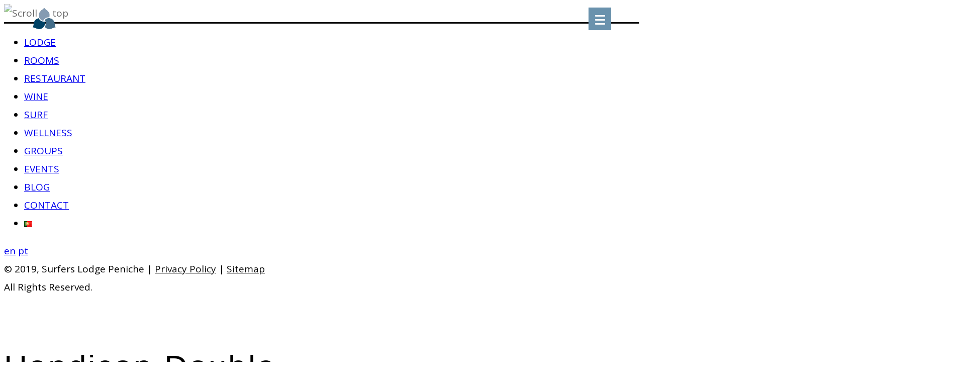

--- FILE ---
content_type: text/html; charset=UTF-8
request_url: https://surferslodgepeniche.com/project/handicap-double-room/
body_size: 42196
content:
<!DOCTYPE html>
<html lang="en-GB">
<head>
	<meta charset="UTF-8">
	<meta name="viewport" content="width=device-width, initial-scale=1.0, maximum-scale=1, user-scalable=no">
	<link rel="profile" href="https://gmpg.org/xfn/11">
	<link rel="pingback" href="https://surferslodgepeniche.com/xmlrpc.php">

	<title>Handicap Double | Surfers Lodge Peniche</title>
<meta name='robots' content='max-image-preview:large' />
<link rel="alternate" href="https://surferslodgepeniche.com/project/handicap-double-room/" hreflang="en" />
<link rel="alternate" href="https://surferslodgepeniche.com/pt/project/deficientes-duplo/" hreflang="pt" />

<!-- Google Tag Manager for WordPress by gtm4wp.com -->
<script data-cfasync="false" data-pagespeed-no-defer>
	var gtm4wp_datalayer_name = "dataLayer";
	var dataLayer = dataLayer || [];
</script>
<!-- End Google Tag Manager for WordPress by gtm4wp.com --><link rel='dns-prefetch' href='//player.vimeo.com' />
<link rel='dns-prefetch' href='//www.googletagmanager.com' />
<link rel="alternate" type="application/rss+xml" title="Surfers Lodge Peniche &raquo; Feed" href="https://surferslodgepeniche.com/feed/" />
<link rel="alternate" type="application/rss+xml" title="Surfers Lodge Peniche &raquo; Comments Feed" href="https://surferslodgepeniche.com/comments/feed/" />
<link rel="alternate" title="oEmbed (JSON)" type="application/json+oembed" href="https://surferslodgepeniche.com/wp-json/oembed/1.0/embed?url=https%3A%2F%2Fsurferslodgepeniche.com%2Fproject%2Fhandicap-double-room%2F&#038;lang=en" />
<link rel="alternate" title="oEmbed (XML)" type="text/xml+oembed" href="https://surferslodgepeniche.com/wp-json/oembed/1.0/embed?url=https%3A%2F%2Fsurferslodgepeniche.com%2Fproject%2Fhandicap-double-room%2F&#038;format=xml&#038;lang=en" />
<style id='wp-img-auto-sizes-contain-inline-css' type='text/css'>
img:is([sizes=auto i],[sizes^="auto," i]){contain-intrinsic-size:3000px 1500px}
/*# sourceURL=wp-img-auto-sizes-contain-inline-css */
</style>
<link rel='stylesheet' id='sbi_styles-css' href='https://surferslodgepeniche.com/wp-content/plugins/instagram-feed/css/sbi-styles.min.css?ver=6.10.0' type='text/css' media='all' />
<style id='wp-emoji-styles-inline-css' type='text/css'>

	img.wp-smiley, img.emoji {
		display: inline !important;
		border: none !important;
		box-shadow: none !important;
		height: 1em !important;
		width: 1em !important;
		margin: 0 0.07em !important;
		vertical-align: -0.1em !important;
		background: none !important;
		padding: 0 !important;
	}
/*# sourceURL=wp-emoji-styles-inline-css */
</style>
<style id='wp-block-library-inline-css' type='text/css'>
:root{--wp-block-synced-color:#7a00df;--wp-block-synced-color--rgb:122,0,223;--wp-bound-block-color:var(--wp-block-synced-color);--wp-editor-canvas-background:#ddd;--wp-admin-theme-color:#007cba;--wp-admin-theme-color--rgb:0,124,186;--wp-admin-theme-color-darker-10:#006ba1;--wp-admin-theme-color-darker-10--rgb:0,107,160.5;--wp-admin-theme-color-darker-20:#005a87;--wp-admin-theme-color-darker-20--rgb:0,90,135;--wp-admin-border-width-focus:2px}@media (min-resolution:192dpi){:root{--wp-admin-border-width-focus:1.5px}}.wp-element-button{cursor:pointer}:root .has-very-light-gray-background-color{background-color:#eee}:root .has-very-dark-gray-background-color{background-color:#313131}:root .has-very-light-gray-color{color:#eee}:root .has-very-dark-gray-color{color:#313131}:root .has-vivid-green-cyan-to-vivid-cyan-blue-gradient-background{background:linear-gradient(135deg,#00d084,#0693e3)}:root .has-purple-crush-gradient-background{background:linear-gradient(135deg,#34e2e4,#4721fb 50%,#ab1dfe)}:root .has-hazy-dawn-gradient-background{background:linear-gradient(135deg,#faaca8,#dad0ec)}:root .has-subdued-olive-gradient-background{background:linear-gradient(135deg,#fafae1,#67a671)}:root .has-atomic-cream-gradient-background{background:linear-gradient(135deg,#fdd79a,#004a59)}:root .has-nightshade-gradient-background{background:linear-gradient(135deg,#330968,#31cdcf)}:root .has-midnight-gradient-background{background:linear-gradient(135deg,#020381,#2874fc)}:root{--wp--preset--font-size--normal:16px;--wp--preset--font-size--huge:42px}.has-regular-font-size{font-size:1em}.has-larger-font-size{font-size:2.625em}.has-normal-font-size{font-size:var(--wp--preset--font-size--normal)}.has-huge-font-size{font-size:var(--wp--preset--font-size--huge)}.has-text-align-center{text-align:center}.has-text-align-left{text-align:left}.has-text-align-right{text-align:right}.has-fit-text{white-space:nowrap!important}#end-resizable-editor-section{display:none}.aligncenter{clear:both}.items-justified-left{justify-content:flex-start}.items-justified-center{justify-content:center}.items-justified-right{justify-content:flex-end}.items-justified-space-between{justify-content:space-between}.screen-reader-text{border:0;clip-path:inset(50%);height:1px;margin:-1px;overflow:hidden;padding:0;position:absolute;width:1px;word-wrap:normal!important}.screen-reader-text:focus{background-color:#ddd;clip-path:none;color:#444;display:block;font-size:1em;height:auto;left:5px;line-height:normal;padding:15px 23px 14px;text-decoration:none;top:5px;width:auto;z-index:100000}html :where(.has-border-color){border-style:solid}html :where([style*=border-top-color]){border-top-style:solid}html :where([style*=border-right-color]){border-right-style:solid}html :where([style*=border-bottom-color]){border-bottom-style:solid}html :where([style*=border-left-color]){border-left-style:solid}html :where([style*=border-width]){border-style:solid}html :where([style*=border-top-width]){border-top-style:solid}html :where([style*=border-right-width]){border-right-style:solid}html :where([style*=border-bottom-width]){border-bottom-style:solid}html :where([style*=border-left-width]){border-left-style:solid}html :where(img[class*=wp-image-]){height:auto;max-width:100%}:where(figure){margin:0 0 1em}html :where(.is-position-sticky){--wp-admin--admin-bar--position-offset:var(--wp-admin--admin-bar--height,0px)}@media screen and (max-width:600px){html :where(.is-position-sticky){--wp-admin--admin-bar--position-offset:0px}}

/*# sourceURL=wp-block-library-inline-css */
</style><style id='global-styles-inline-css' type='text/css'>
:root{--wp--preset--aspect-ratio--square: 1;--wp--preset--aspect-ratio--4-3: 4/3;--wp--preset--aspect-ratio--3-4: 3/4;--wp--preset--aspect-ratio--3-2: 3/2;--wp--preset--aspect-ratio--2-3: 2/3;--wp--preset--aspect-ratio--16-9: 16/9;--wp--preset--aspect-ratio--9-16: 9/16;--wp--preset--color--black: #000000;--wp--preset--color--cyan-bluish-gray: #abb8c3;--wp--preset--color--white: #ffffff;--wp--preset--color--pale-pink: #f78da7;--wp--preset--color--vivid-red: #cf2e2e;--wp--preset--color--luminous-vivid-orange: #ff6900;--wp--preset--color--luminous-vivid-amber: #fcb900;--wp--preset--color--light-green-cyan: #7bdcb5;--wp--preset--color--vivid-green-cyan: #00d084;--wp--preset--color--pale-cyan-blue: #8ed1fc;--wp--preset--color--vivid-cyan-blue: #0693e3;--wp--preset--color--vivid-purple: #9b51e0;--wp--preset--color--brand-color: #0a0a0a;--wp--preset--color--blue-dark: #174EE2;--wp--preset--color--dark-strong: #24262B;--wp--preset--color--dark-light: #32353C;--wp--preset--color--grey-strong: #6A707E;--wp--preset--color--grey-light: #949597;--wp--preset--gradient--vivid-cyan-blue-to-vivid-purple: linear-gradient(135deg,rgb(6,147,227) 0%,rgb(155,81,224) 100%);--wp--preset--gradient--light-green-cyan-to-vivid-green-cyan: linear-gradient(135deg,rgb(122,220,180) 0%,rgb(0,208,130) 100%);--wp--preset--gradient--luminous-vivid-amber-to-luminous-vivid-orange: linear-gradient(135deg,rgb(252,185,0) 0%,rgb(255,105,0) 100%);--wp--preset--gradient--luminous-vivid-orange-to-vivid-red: linear-gradient(135deg,rgb(255,105,0) 0%,rgb(207,46,46) 100%);--wp--preset--gradient--very-light-gray-to-cyan-bluish-gray: linear-gradient(135deg,rgb(238,238,238) 0%,rgb(169,184,195) 100%);--wp--preset--gradient--cool-to-warm-spectrum: linear-gradient(135deg,rgb(74,234,220) 0%,rgb(151,120,209) 20%,rgb(207,42,186) 40%,rgb(238,44,130) 60%,rgb(251,105,98) 80%,rgb(254,248,76) 100%);--wp--preset--gradient--blush-light-purple: linear-gradient(135deg,rgb(255,206,236) 0%,rgb(152,150,240) 100%);--wp--preset--gradient--blush-bordeaux: linear-gradient(135deg,rgb(254,205,165) 0%,rgb(254,45,45) 50%,rgb(107,0,62) 100%);--wp--preset--gradient--luminous-dusk: linear-gradient(135deg,rgb(255,203,112) 0%,rgb(199,81,192) 50%,rgb(65,88,208) 100%);--wp--preset--gradient--pale-ocean: linear-gradient(135deg,rgb(255,245,203) 0%,rgb(182,227,212) 50%,rgb(51,167,181) 100%);--wp--preset--gradient--electric-grass: linear-gradient(135deg,rgb(202,248,128) 0%,rgb(113,206,126) 100%);--wp--preset--gradient--midnight: linear-gradient(135deg,rgb(2,3,129) 0%,rgb(40,116,252) 100%);--wp--preset--font-size--small: 13px;--wp--preset--font-size--medium: 20px;--wp--preset--font-size--large: 17px;--wp--preset--font-size--x-large: 42px;--wp--preset--font-size--extra-small: 12px;--wp--preset--font-size--normal: 14px;--wp--preset--font-size--larger: 20px;--wp--preset--spacing--20: 0.44rem;--wp--preset--spacing--30: 0.67rem;--wp--preset--spacing--40: 1rem;--wp--preset--spacing--50: 1.5rem;--wp--preset--spacing--60: 2.25rem;--wp--preset--spacing--70: 3.38rem;--wp--preset--spacing--80: 5.06rem;--wp--preset--shadow--natural: 6px 6px 9px rgba(0, 0, 0, 0.2);--wp--preset--shadow--deep: 12px 12px 50px rgba(0, 0, 0, 0.4);--wp--preset--shadow--sharp: 6px 6px 0px rgba(0, 0, 0, 0.2);--wp--preset--shadow--outlined: 6px 6px 0px -3px rgb(255, 255, 255), 6px 6px rgb(0, 0, 0);--wp--preset--shadow--crisp: 6px 6px 0px rgb(0, 0, 0);}:where(.is-layout-flex){gap: 0.5em;}:where(.is-layout-grid){gap: 0.5em;}body .is-layout-flex{display: flex;}.is-layout-flex{flex-wrap: wrap;align-items: center;}.is-layout-flex > :is(*, div){margin: 0;}body .is-layout-grid{display: grid;}.is-layout-grid > :is(*, div){margin: 0;}:where(.wp-block-columns.is-layout-flex){gap: 2em;}:where(.wp-block-columns.is-layout-grid){gap: 2em;}:where(.wp-block-post-template.is-layout-flex){gap: 1.25em;}:where(.wp-block-post-template.is-layout-grid){gap: 1.25em;}.has-black-color{color: var(--wp--preset--color--black) !important;}.has-cyan-bluish-gray-color{color: var(--wp--preset--color--cyan-bluish-gray) !important;}.has-white-color{color: var(--wp--preset--color--white) !important;}.has-pale-pink-color{color: var(--wp--preset--color--pale-pink) !important;}.has-vivid-red-color{color: var(--wp--preset--color--vivid-red) !important;}.has-luminous-vivid-orange-color{color: var(--wp--preset--color--luminous-vivid-orange) !important;}.has-luminous-vivid-amber-color{color: var(--wp--preset--color--luminous-vivid-amber) !important;}.has-light-green-cyan-color{color: var(--wp--preset--color--light-green-cyan) !important;}.has-vivid-green-cyan-color{color: var(--wp--preset--color--vivid-green-cyan) !important;}.has-pale-cyan-blue-color{color: var(--wp--preset--color--pale-cyan-blue) !important;}.has-vivid-cyan-blue-color{color: var(--wp--preset--color--vivid-cyan-blue) !important;}.has-vivid-purple-color{color: var(--wp--preset--color--vivid-purple) !important;}.has-black-background-color{background-color: var(--wp--preset--color--black) !important;}.has-cyan-bluish-gray-background-color{background-color: var(--wp--preset--color--cyan-bluish-gray) !important;}.has-white-background-color{background-color: var(--wp--preset--color--white) !important;}.has-pale-pink-background-color{background-color: var(--wp--preset--color--pale-pink) !important;}.has-vivid-red-background-color{background-color: var(--wp--preset--color--vivid-red) !important;}.has-luminous-vivid-orange-background-color{background-color: var(--wp--preset--color--luminous-vivid-orange) !important;}.has-luminous-vivid-amber-background-color{background-color: var(--wp--preset--color--luminous-vivid-amber) !important;}.has-light-green-cyan-background-color{background-color: var(--wp--preset--color--light-green-cyan) !important;}.has-vivid-green-cyan-background-color{background-color: var(--wp--preset--color--vivid-green-cyan) !important;}.has-pale-cyan-blue-background-color{background-color: var(--wp--preset--color--pale-cyan-blue) !important;}.has-vivid-cyan-blue-background-color{background-color: var(--wp--preset--color--vivid-cyan-blue) !important;}.has-vivid-purple-background-color{background-color: var(--wp--preset--color--vivid-purple) !important;}.has-black-border-color{border-color: var(--wp--preset--color--black) !important;}.has-cyan-bluish-gray-border-color{border-color: var(--wp--preset--color--cyan-bluish-gray) !important;}.has-white-border-color{border-color: var(--wp--preset--color--white) !important;}.has-pale-pink-border-color{border-color: var(--wp--preset--color--pale-pink) !important;}.has-vivid-red-border-color{border-color: var(--wp--preset--color--vivid-red) !important;}.has-luminous-vivid-orange-border-color{border-color: var(--wp--preset--color--luminous-vivid-orange) !important;}.has-luminous-vivid-amber-border-color{border-color: var(--wp--preset--color--luminous-vivid-amber) !important;}.has-light-green-cyan-border-color{border-color: var(--wp--preset--color--light-green-cyan) !important;}.has-vivid-green-cyan-border-color{border-color: var(--wp--preset--color--vivid-green-cyan) !important;}.has-pale-cyan-blue-border-color{border-color: var(--wp--preset--color--pale-cyan-blue) !important;}.has-vivid-cyan-blue-border-color{border-color: var(--wp--preset--color--vivid-cyan-blue) !important;}.has-vivid-purple-border-color{border-color: var(--wp--preset--color--vivid-purple) !important;}.has-vivid-cyan-blue-to-vivid-purple-gradient-background{background: var(--wp--preset--gradient--vivid-cyan-blue-to-vivid-purple) !important;}.has-light-green-cyan-to-vivid-green-cyan-gradient-background{background: var(--wp--preset--gradient--light-green-cyan-to-vivid-green-cyan) !important;}.has-luminous-vivid-amber-to-luminous-vivid-orange-gradient-background{background: var(--wp--preset--gradient--luminous-vivid-amber-to-luminous-vivid-orange) !important;}.has-luminous-vivid-orange-to-vivid-red-gradient-background{background: var(--wp--preset--gradient--luminous-vivid-orange-to-vivid-red) !important;}.has-very-light-gray-to-cyan-bluish-gray-gradient-background{background: var(--wp--preset--gradient--very-light-gray-to-cyan-bluish-gray) !important;}.has-cool-to-warm-spectrum-gradient-background{background: var(--wp--preset--gradient--cool-to-warm-spectrum) !important;}.has-blush-light-purple-gradient-background{background: var(--wp--preset--gradient--blush-light-purple) !important;}.has-blush-bordeaux-gradient-background{background: var(--wp--preset--gradient--blush-bordeaux) !important;}.has-luminous-dusk-gradient-background{background: var(--wp--preset--gradient--luminous-dusk) !important;}.has-pale-ocean-gradient-background{background: var(--wp--preset--gradient--pale-ocean) !important;}.has-electric-grass-gradient-background{background: var(--wp--preset--gradient--electric-grass) !important;}.has-midnight-gradient-background{background: var(--wp--preset--gradient--midnight) !important;}.has-small-font-size{font-size: var(--wp--preset--font-size--small) !important;}.has-medium-font-size{font-size: var(--wp--preset--font-size--medium) !important;}.has-large-font-size{font-size: var(--wp--preset--font-size--large) !important;}.has-x-large-font-size{font-size: var(--wp--preset--font-size--x-large) !important;}
/*# sourceURL=global-styles-inline-css */
</style>

<style id='classic-theme-styles-inline-css' type='text/css'>
/*! This file is auto-generated */
.wp-block-button__link{color:#fff;background-color:#32373c;border-radius:9999px;box-shadow:none;text-decoration:none;padding:calc(.667em + 2px) calc(1.333em + 2px);font-size:1.125em}.wp-block-file__button{background:#32373c;color:#fff;text-decoration:none}
/*# sourceURL=/wp-includes/css/classic-themes.min.css */
</style>
<link rel='stylesheet' id='wp-components-css' href='https://surferslodgepeniche.com/wp-includes/css/dist/components/style.min.css?ver=920fc650e25fcd4c84e7a8674a6d5a48' type='text/css' media='all' />
<link rel='stylesheet' id='wp-preferences-css' href='https://surferslodgepeniche.com/wp-includes/css/dist/preferences/style.min.css?ver=920fc650e25fcd4c84e7a8674a6d5a48' type='text/css' media='all' />
<link rel='stylesheet' id='wp-block-editor-css' href='https://surferslodgepeniche.com/wp-includes/css/dist/block-editor/style.min.css?ver=920fc650e25fcd4c84e7a8674a6d5a48' type='text/css' media='all' />
<link rel='stylesheet' id='popup-maker-block-library-style-css' href='https://surferslodgepeniche.com/wp-content/plugins/popup-maker/dist/packages/block-library-style.css?ver=dbea705cfafe089d65f1' type='text/css' media='all' />
<link rel='stylesheet' id='contact-form-7-css' href='https://surferslodgepeniche.com/wp-content/plugins/contact-form-7/includes/css/styles.css?ver=6.1.4' type='text/css' media='all' />
<link rel='stylesheet' id='wpa-css-css' href='https://surferslodgepeniche.com/wp-content/plugins/honeypot/includes/css/wpa.css?ver=2.3.04' type='text/css' media='all' />
<link rel='stylesheet' id='pvfw-modaal-css' href='https://surferslodgepeniche.com/wp-content/plugins/pdf-viewer-for-wordpress/tnc-resources/modaal.min.css?ver=12.5.5' type='text/css' media='all' />
<link rel='stylesheet' id='sr7css-css' href='//surferslodgepeniche.com/wp-content/plugins/slider-revolution/public/css/sr7.css?ver=6.7.38' type='text/css' media='all' />
<link rel='stylesheet' id='wpfm-fontawesome-css-css' href='https://surferslodgepeniche.com/wp-content/plugins/wp-floating-menu-pro/css/fontawesome.css?ver=920fc650e25fcd4c84e7a8674a6d5a48' type='text/css' media='all' />
<link rel='stylesheet' id='wpfm-fa-brands-css-css' href='https://surferslodgepeniche.com/wp-content/plugins/wp-floating-menu-pro/css/fa-brands.css?ver=920fc650e25fcd4c84e7a8674a6d5a48' type='text/css' media='all' />
<link rel='stylesheet' id='wpfm-fa-solid-css-css' href='https://surferslodgepeniche.com/wp-content/plugins/wp-floating-menu-pro/css/fa-solid.css?ver=920fc650e25fcd4c84e7a8674a6d5a48' type='text/css' media='all' />
<link rel='stylesheet' id='wpfm-fa-regular-css-css' href='https://surferslodgepeniche.com/wp-content/plugins/wp-floating-menu-pro/css/fa-regular.css?ver=920fc650e25fcd4c84e7a8674a6d5a48' type='text/css' media='all' />
<link rel='stylesheet' id='wpfm-fontawesome-min-css-css' href='https://surferslodgepeniche.com/wp-content/plugins/wp-floating-menu-pro/css/font-awesome.min.css?ver=920fc650e25fcd4c84e7a8674a6d5a48' type='text/css' media='all' />
<link rel='stylesheet' id='wpfm-icon-picker-elegant-icons-css' href='https://surferslodgepeniche.com/wp-content/plugins/wp-floating-menu-pro/css/elegant-icons.css?ver=920fc650e25fcd4c84e7a8674a6d5a48' type='text/css' media='all' />
<link rel='stylesheet' id='wpfm-frontend-genericons-css-css' href='https://surferslodgepeniche.com/wp-content/plugins/wp-floating-menu-pro/css/genericons.css?ver=920fc650e25fcd4c84e7a8674a6d5a48' type='text/css' media='all' />
<link rel='stylesheet' id='wpfm-frontend-vesper-icons-css-css' href='https://surferslodgepeniche.com/wp-content/plugins/wp-floating-menu-pro/css/vesper-icons.css?ver=920fc650e25fcd4c84e7a8674a6d5a48' type='text/css' media='all' />
<link rel='stylesheet' id='wpfm-frontend-css-css' href='https://surferslodgepeniche.com/wp-content/plugins/wp-floating-menu-pro/css/front-end.css?ver=920fc650e25fcd4c84e7a8674a6d5a48' type='text/css' media='all' />
<link rel='stylesheet' id='dashicons-css' href='https://surferslodgepeniche.com/wp-includes/css/dashicons.min.css?ver=920fc650e25fcd4c84e7a8674a6d5a48' type='text/css' media='all' />
<link rel='stylesheet' id='wpcf7-redirect-script-frontend-css' href='https://surferslodgepeniche.com/wp-content/plugins/wpcf7-redirect/build/assets/frontend-script.css?ver=2c532d7e2be36f6af233' type='text/css' media='all' />
<link rel='stylesheet' id='cmplz-general-css' href='https://surferslodgepeniche.com/wp-content/plugins/complianz-gdpr/assets/css/cookieblocker.min.css?ver=1765990739' type='text/css' media='all' />
<link rel='stylesheet' id='parent-style-css' href='https://surferslodgepeniche.com/wp-content/themes/norebro/style.css?ver=920fc650e25fcd4c84e7a8674a6d5a48' type='text/css' media='all' />
<link rel='stylesheet' id='norebro-style-css' href='https://surferslodgepeniche.com/wp-content/themes/norebro-child/style.css?ver=1.0.0' type='text/css' media='all' />
<style id='norebro-style-inline-css' type='text/css'>
.subheader, .subheader .subheader-contacts .icon,.subheader a, .subheader .social-bar li a{background-color:#1f2123;}.subheader, .subheader .subheader-contacts .icon,.subheader a, .subheader .social-bar li a{font-size:13px;line-height:32px;color:rgba(255,255,255,0.9);}#masthead.site-header, #mega-menu-wrap ul li, #mega-menu-wrap > ul#primary-menu > li, #masthead .menu-other > li > a, #masthead.site-header .header-bottom .copyright {font-family:'Open Sans', sans-serif;font-size:0.9em;font-weight:500;letter-spacing:0.1em;color:#0a0a0a;}#masthead.site-header{}#masthead.site-header.header-fixed{background-color:rgba(255,255,255,0.9);}#masthead.site-header{border-bottom-style:solid;}#masthead.site-header.header-fixed{border:none;}.header-title .bg-image{background-size:auto;}.header-title::after{background-color:transparent;}.norebro-bar{background-color:#333333;color:#bbbbbb;}.bar-hamburger{color:#bbbbbb;}.norebro-bar .separator{background-color:#6a92ad;}body .site-content{background-size:auto;background-position:center center;background-repeat: repeat;}.page-preloader .la-dark{color:#6a92ad;}.scroll-top{opacity:.6;border-color:#6a92ad;}.scroll-top:hover{opacity:.9;border-color:#6a92ad;}footer.site-footer{background-image:url('https://surferslodgepeniche.com/wp-content/uploads/2019/11/surfers-lodge-peniche-footer-1.jpg');background-size:cover;color:#ffffff;}.site-footer .widget,.site-footer .widget p,.site-footer .widget .subtitle,.site-footer .widget a,.site-footer .widget .widget-title, .site-footer .widget a:hover, .site-footer .widget h3 a, .site-footer .widget h4 a,.site-footer .widgets .socialbar a.social.outline i,.site-footer .widgets input,.site-footer input:not([type="submit"]):hover, .site-footer .widget_recent_comments .comment-author-link,.site-footer .widgets input:focus,.site-footer .widget_norebro_widget_subscribe button.btn,.site-footer .widgets select,.site-footer .widget_tag_cloud .tagcloud a,.site-footer .widget_tag_cloud .tagcloud a:hover{color:#ffffff;}.site-footer .widget_norebro_widget_subscribe button.btn, .site-footer .widget_norebro_widget_subscribe button.btn:hover,.site-footer input:not([type="submit"]), .site-footer input:not([type="submit"]):focus,.site-footer .widgets .socialbar a.social.outline,.site-footer .widgets select,.site-footer .widget_tag_cloud .tagcloud a,.site-footer .widget_tag_cloud .tagcloud a:hover{border-color:#ffffff;}.site-footer .widget_norebro_widget_subscribe button.btn:hover, .site-footer .widgets .socialbar a.social.outline:hover{background-color:#ffffff;}footer.site-footer .site-info,footer.site-footer .site-info a,footer.site-footer .site-info a:hover{color:#ffffff;}footer.site-footer .site-info a,footer.site-footer .site-info a:hover{}body, .font-main, .font-main a, p{font-family:'Open Sans', sans-serif;font-size:19px;line-height:1.9em;}input, select, textarea, .accordion-box .buttons h5.title, .woocommerce div.product accordion-box.outline h5{font-family:'Open Sans', sans-serif;font-size:19px;line-height:1.9em;}h1, h2, h3, h3.second-title, h4 ,h5, .counter-box .count, .counter-box .counter-box-count, h1 a, h2 a, h3 a, h4 a, h5 a{font-family:'Open Sans', sans-serif;font-weight:500;letter-spacing:0.05em;}.countdown-box .box-time .box-count, .chart-box-pie-content{font-family:'Open Sans', sans-serif;font-weight:500;letter-spacing:0.05em;}button, .btn, a.btn, input[type="submit"], .socialbar.boxed-fullwidth a .social-text, .breadcrumbs, .font-titles, h1, h2, h3, h4, h5, h6, .countdown-box .box-time .box-count, .counter-box .counter-box-count, .vc_row .vc-bg-side-text, .slider-vertical-numbers li, .slider-vertical-numbers > div, .slider-vertical-numbers > .owl-dot, .slider-vertical-dots li, .slider-vertical-dots > div, .slider-vertical-dots > .owl-dot, .socialbar.inline a, .socialbar.boxed a .social-text, .widget_calendar caption, .breadcrumbs, nav.pagination, #masthead .site-title, #masthead .site-title a, .header-search form input, #mega-menu-wrap > ul > li, #masthead .menu-other > li > a, #masthead .menu-other > li .submenu .sub-nav.languages li a, .fullscreen-navigation .languages, .portfolio-sorting li, .portfolio-item.grid-4 .more, .portfolio-item.grid-5 .more, .portfolio-grid-4 .scroll, .portfolio-grid-5 .scroll, .portfolio-grid-7 .scroll{font-family:'Open Sans', sans-serif;}.portfolio-item h4, .portfolio-item h4.title, .portfolio-item h4 a, .portfolio-item.grid-4 h4.title, .portfolio-item-2 h4, .portfolio-item-2 h4.title, .portfolio-item-2 h4 a, .woocommerce ul.products li.product a{font-family:'Open Sans', sans-serif;font-weight:500;letter-spacing:0.05em;font-size:inherit;line-height:inherit;}.blog-item h3.title{font-family:'Open Sans', sans-serif;font-weight:500;letter-spacing:0.05em;line-height: initial;} .blog-item h3.title a{font-size: initial;}.portfolio-item-2 h4{font-family:'Open Sans', sans-serif;font-weight:500;letter-spacing:0.05em;}p.subtitle, .subtitle-font, a.category{font-family:'Open Sans', sans-serif;}span.category > a, div.category > a{font-family:'Open Sans', sans-serif;}.portfolio-item .subtitle-font, .woocommerce ul.products li.product .subtitle-font.category, .woocommerce ul.products li.product .subtitle-font.category > a{font-family:'Open Sans', sans-serif;font-size:inherit;line-height:inherit;}input.classic::-webkit-input-placeholder, .contact-form.classic input::-webkit-input-placeholder, .contact-form.classic textarea::-webkit-input-placeholder, input.classic::-moz-placeholder{font-family:'Open Sans', sans-serif;}.contact-form.classic input::-moz-placeholder, .contact-form.classic textarea::-moz-placeholder{font-family:'Open Sans', sans-serif;}input.classic:-ms-input-placeholder, .contact-form.classic input:-ms-input-placeholder, .contact-form.classic textarea:-ms-input-placeholder{font-family:'Open Sans', sans-serif;}.accordion-box .title:hover .control,.accordion-box .item.active .control,.accordion-box.title-brand-color .title,.accordion-box.active-brand-color .item.active .control,.accordion-box.active-brand-color .title:hover .control,.slider .owl-dot.brand,.socialbar.brand a:hover,.socialbar.brand.outline a,.socialbar.brand.flat a,.socialbar.brand.inline a:hover,.video-module .btn-play.outline.btn-brand,.video-module.boxed:hover .btn-play.btn-brand,.widget_tag_cloud .tagcloud a:hover, .widget_product_tag_cloud .tagcloud a:hover,.widget_nav_menu .menu-item a:hover,.widget_pages .menu-item a:hover,.widget_nav_menu .current-menu-item a,.widget_pages .current-menu-item a,.widget-sidebar-menu-left .menu-item a:hover,.widget_rss ul a,.widget_norebro_widget_recent_posts ul.recent-posts-list h4 a:hover,.widget_norebro_widget_login a,.widget div.star-rating:before,.widget div.star-rating span:before, .widget span.star-rating:before,.widget span.star-rating span:before,a:hover,p a,.btn-brand:hover,.btn-outline.btn-brand,a.btn-outline.btn-brand,.btn-outline.btn-brand.disabled:hover,a.btn-outline.btn-brand.disabled:hover,.btn-link.btn-brand,a.btn-link.btn-brand,a.tag:hover,.tag-wrap a:hover,a[class^="tag-link-"]:hover,nav.pagination li a.page-numbers.active,.fullscreen-navigation .copyright .content > a,.fullscreen-navigation.simple ul.menu li:hover > a,.fullscreen-navigation.centered .fullscreen-menu-wrap ul.menu > li a:hover,.post-navigation .box-wrap > a:hover h4, .post-navigation .box-wrap > a:hover .icon,.bar .content a:hover,.bar .share .links a:hover,.portfolio-sorting li a:hover,.portfolio-item h4.title a:hover, .portfolio-item .widget h4 a:hover, .widget .portfolio-item h4 a:hover,.portfolio-item .category.outline,.portfolio-item.grid-2:hover h4.title, .portfolio-item.grid-2:hover .widget h4, .widget .portfolio-item.grid-2:hover h4,.portfolio-item.grid-2.hover-2 .overlay span,.portfolio-item.grid-5 .more span,.blog-grid .tags a:hover,.blog-grid:hover h3 a,.blog-grid.grid-4:hover .tags a,.post .entry-content a:not(.wp-block-button__link):not(.wp-block-file__button),.page-links a,.entry-footer .share .title:hover,.toggle-post:hover .arrow,.toggle-post:hover .content h3,.post .comments-link a:hover,.comments-area .comment-body .comment-meta .reply a,.comments-area .comment-body .comment-meta a.comment-edit-link,.comments-area .reply a,.comments-area .reply-cancle a,.comments-area a.comment-edit-link,input.brand-color,input[type="submit"].brand-color,button.brand-color,a.brand-color,div.brand-color,span.brand-color,input.brand-color-hover:hover,input[type="submit"].brand-color-hover:hover,button.brand-color-hover:hover,a.brand-color-hover:hover,div.brand-color-hover:hover,span.brand-color-hover:hover,.brand-color,.brand-color-after:after,.brand-color-before:before,.brand-color-hover:hover,.brand-color-hover-after:after,.brand-color-hover-before:before,.woocommerce .product div.summary .woo-review-link:hover,.woocommerce .product .product_meta a,ul.woo-products li.product:hover h3 a,.woocommerce form.login a,.woocommerce #payment li.wc_payment_method a.about_paypal,.woocommerce .woo-my-nav li.is-active a,.woocommerce .woo-my-content p a:hover, .has-brand-color-color, .is-style-outline .has-brand-color-color {color:#0a0a0a;}.video-module.btn-brand-color-hover:hover .btn-play .icon,.brand-color-i,.brand-color-after-i:after,.brand-color-before-i:before,.brand-color-hover-i:hover,.brand-color-hover-i-after:after,.brand-color-hover-i-before:before{color:#0a0a0a !important;}.accordion-box.outline.title-brand-border-color .title,.contact-form.without-label-offset .focus.active,.contact-form.flat input:not([type="submit"]):focus, .contact-form.flat select:focus, .contact-form.flat textarea:focus,.socialbar.brand a,.video-module .btn-play.btn-brand,.widget_tag_cloud .tagcloud a:hover, .widget_product_tag_cloud .tagcloud a:hover,.widget_calendar tbody tr td#today,.btn-brand,.btn-outline.btn-brand,a.btn-outline.btn-brand,.btn-outline.btn-brand:hover,a.btn-outline.btn-brand:hover,.btn-outline.btn-brand.disabled:hover,a.btn-outline.btn-brand.disabled:hover,input:not([type="submit"]):focus,textarea:focus,select:focus,a.tag:hover,.tag-wrap a:hover,a[class^="tag-link-"]:hover,.portfolio-gallery .gallery-content .tag,.header-search form input:focus,.fullscreen-navigation.simple ul.menu li:hover > a:after, .fullscreen-navigation.simple ul.menu li:hover > a:before,.portfolio-item .category.outline,.portfolio-page.fullscreen .content .tag,.entry-footer .share .title:hover,input.brand-border-color,input[type="submit"].brand-border-color,button.brand-border-color,a.brand-border-color,div.brand-border-color,span.brand-border-color,input.brand-border-color-hover:hover,input[type="submit"].brand-border-color-hover:hover,button.brand-border-color-hover:hover,a.brand-border-color-hover:hover,div.brand-border-color-hover:hover,span.brand-border-color-hover:hover,.brand-border-color,.brand-border-color-after:after,.brand-border-color-before:before,.brand-border-color-hover:hover,.brand-border-color-hover-after:after,.brand-border-color-hover-before:before, .has-brand-color-background-color, .is-style-outline .has-brand-color-color {border-color:#0a0a0a;}.brand-border-color-i,.brand-border-color-after-i:after,.brand-border-color-before-i:before,.brand-border-color-hover-i:hover,.brand-border-color-hover-i-after:after,.brand-border-color-hover-i-before:before{border-color:#0a0a0a !important;}.divider,h1.with-divider:after, h2.with-divider:after, h3.with-divider:after, h4.with-divider:after, h5.with-divider:after, h6.with-divider:after,.accordion-box.title-brand-bg-color .title,.list-box li:after, .widget_recent_comments li:after, .widget_recent_entries li:after, .widget_meta li:after, .widget_archive li:after, .widget_nav_menu li:after,.widget_pages li:after, .widget_categories li:after, .widget_rss li:after, .widget_product_categories li:after,.list-box.icon-fill li .icon, .icon-fill.widget_recent_comments li .icon, .icon-fill.widget_recent_entries li .icon, .icon-fill.widget_meta li .icon, .icon-fill.widget_archive li .icon, .icon-fill.widget_nav_menu li .icon,.icon-fill.widget_pages li .icon, .icon-fill.widget_categories li .icon, .icon-fill.widget_rss li .icon, .icon-fill.widget_product_categories li .icon,.socialbar.brand a,.socialbar.brand.outline a:hover,.socialbar.brand.flat a:hover,.video-module .btn-play.btn-brand,.video-module.boxed:hover .btn-play.outline.btn-brand,.widget_calendar caption,.widget_price_filter .ui-slider-range,.widget_price_filter .ui-slider-handle:after,a.hover-underline.underline-brand:before,.btn-brand,button[disabled].btn-brand:hover,input[type="submit"][disabled].btn-brand:hover,.btn-outline.btn-brand:hover,a.btn-outline.btn-brand:hover,.radio input:checked + .input:after,.radio:hover input:checked + .input:after,.portfolio-gallery .gallery-content .tag,nav.pagination li a.hover-underline:before,.portfolio-sorting li a:hover .name:before,.portfolio-page.fullscreen .content .tag,input.brand-bg-color,input[type="submit"].brand-bg-color,button.brand-bg-color,span.tag.-brand,a.brand-bg-color,div.brand-bg-color,span.brand-bg-color,input.brand-bg-color-hover:hover,input[type="submit"].brand-bg-color-hover:hover,button.brand-bg-color-hover:hover,a.brand-bg-color-hover:hover,div.brand-bg-color-hover:hover,span.brand-bg-color-hover:hover,.brand-bg-color,.brand-bg-color-after:after,.brand-bg-color-before:before,.brand-bg-color-hover:hover,.brand-bg-color-hover-after:after,.brand-bg-color-hover-before:before,.woocommerce .product .product_meta > span:after,.select2-dropdown .select2-results__option[aria-selected="true"],.woocommerce .woo-my-content mark, .has-brand-color-background-color {background-color:#0a0a0a;}.brand-bg-color-i,.brand-bg-color-after-i:after,.brand-bg-color-before-i:before,.brand-bg-color-hover-i:hover,.brand-bg-color-hover-i-after:after,.brand-bg-color-hover-i-before:before{background-color:#0a0a0a !important;}@media screen and (max-width: 767px){#masthead #site-navigation.main-nav, #masthead #site-navigation.main-nav ul li, #masthead #sitenavigation.main-nav, #masthead #site-navigation.main-nav #mega-menu-wrap #primary-menu .mega-menu-item.current-menu-item > a.menu-link, #masthead #site-navigation.main-nav #mega-menu-wrap #primary-menu .mega-menu-item.current-menu-ancestor > a.menu-link, #masthead #site-navigation.main-nav #mega-menu-wrap #primary-menu .mega-menu-item a.menu-link:hover, #masthead #site-navigation.main-nav #mega-menu-wrap #primary-menu .mega-menu-item a.menu-link.open {font-family:'Open Sans', sans-serif;font-size:0.9em;font-style:normal;font-weight:500;letter-spacing:0.09375em;color:#ffffff;}#masthead #site-navigation.main-nav, #masthead #site-navigation.main-nav #mega-menu-wrap #primary-menu .mega-menu-item .sub-nav ul.sub-menu, #masthead #site-navigation.main-nav #mega-menu-wrap #primary-menu .mega-menu-item .sub-nav ul.sub-sub-menu{background-color:rgba(106,146,173,0.9);}#masthead.site-header, #masthead .menu-other > li > a{color:#ffffff;}}
/*# sourceURL=norebro-style-inline-css */
</style>
<link rel='stylesheet' id='norebro-grid-css' href='https://surferslodgepeniche.com/wp-content/themes/norebro/assets/css/grid.min.css?ver=920fc650e25fcd4c84e7a8674a6d5a48' type='text/css' media='all' />
<link rel='stylesheet' id='js_composer_front-css' href='https://surferslodgepeniche.com/wp-content/plugins/js_composer/assets/css/js_composer.min.css?ver=8.7.2' type='text/css' media='all' />
<link rel='stylesheet' id='popup-maker-site-css' href='//surferslodgepeniche.com/wp-content/uploads/5abd5c05bdb363889f53775d1e21c6b0.css?generated=1768044591&#038;ver=1.21.5' type='text/css' media='all' />
<link rel='stylesheet' id='cf7cf-style-css' href='https://surferslodgepeniche.com/wp-content/plugins/cf7-conditional-fields/style.css?ver=2.6.7' type='text/css' media='all' />
<link rel='stylesheet' id='wpfm-google-fonts-css' href='//fonts.googleapis.com/css?family=Roboto%3A100italic%2C100%2C300italic%2C300%2C400italic%2C400%2C500italic%2C500%2C700italic%2C700%2C900italic%2C900&#038;ver=6.9' type='text/css' media='all' />
<script type="text/javascript" src="https://surferslodgepeniche.com/wp-includes/js/jquery/jquery.min.js?ver=3.7.1" id="jquery-core-js"></script>
<script type="text/javascript" src="https://surferslodgepeniche.com/wp-includes/js/jquery/jquery-migrate.min.js?ver=3.4.1" id="jquery-migrate-js"></script>
<script type="text/javascript" src="//surferslodgepeniche.com/wp-content/plugins/slider-revolution/public/js/libs/tptools.js?ver=6.7.38" id="tp-tools-js" async="async" data-wp-strategy="async"></script>
<script type="text/javascript" src="//surferslodgepeniche.com/wp-content/plugins/slider-revolution/public/js/sr7.js?ver=6.7.38" id="sr7-js" async="async" data-wp-strategy="async"></script>
<script type="text/javascript" src="https://surferslodgepeniche.com/wp-content/plugins/wp-floating-menu-pro/js/frontend.js?ver=2.1.3" id="wpfm-frontend-js-js"></script>
<script type="text/javascript" src="https://surferslodgepeniche.com/wp-content/plugins/responsive-menu-pro/public/js/jquery.touchSwipe.min.js" id="responsive-menu-pro-jquery-touchswipe-js"></script>
<script type="text/javascript" src="https://surferslodgepeniche.com/wp-content/plugins/responsive-menu-pro/public/js/noscroll.js" id="responsive-menu-pro-noscroll-js"></script>

<!-- Google tag (gtag.js) snippet added by Site Kit -->
<!-- Google Analytics snippet added by Site Kit -->
<script type="text/javascript" src="https://www.googletagmanager.com/gtag/js?id=GT-M3LBSQM" id="google_gtagjs-js" async></script>
<script type="text/javascript" id="google_gtagjs-js-after">
/* <![CDATA[ */
window.dataLayer = window.dataLayer || [];function gtag(){dataLayer.push(arguments);}
gtag("set","linker",{"domains":["surferslodgepeniche.com"]});
gtag("js", new Date());
gtag("set", "developer_id.dZTNiMT", true);
gtag("config", "GT-M3LBSQM", {"googlesitekit_post_type":"norebro_portfolio"});
//# sourceURL=google_gtagjs-js-after
/* ]]> */
</script>
<script></script><link rel="https://api.w.org/" href="https://surferslodgepeniche.com/wp-json/" /><link rel="alternate" title="JSON" type="application/json" href="https://surferslodgepeniche.com/wp-json/wp/v2/norebro_portfolio/5666251" /><link rel="EditURI" type="application/rsd+xml" title="RSD" href="https://surferslodgepeniche.com/xmlrpc.php?rsd" />
<meta name="generator" content="Site Kit by Google 1.170.0" />		<meta name="abstract" content="Surfers Lodge Peniche Surf school, 4 star hotel">
		<meta name="author" content="JA Design Studio">
		<meta name="classification" content="Activities, Blog, Business, Dining, Groups, Lodge, Press, Rooms, Spa, Surf, Terrace">
		<meta name="copyright" content="Copyright Surfers Lodge Peniche - All rights Reserved.">
		<meta name="designer" content="JA Design Studio">
		<meta name="distribution" content="Global">
		<meta name="language" content="en-US">
		<meta name="publisher" content="Surfers Lodge Peniche">
		<meta name="rating" content="General">
		<meta name="resource-type" content="Document">
		<meta name="revisit-after" content="3">
		<meta name="subject" content="Activities, Blog, Business, Dining, Groups, Lodge, Press, Rooms, Spa, Surf, Terrace">
		<meta name="template" content="Norebro Child">
		<meta name="robots" content="index,follow">
		<meta name="google-site-verification" content="9LrRvh1uHnhvFewB8eZD3-DiAo33v0zfisKQn6qGgNo" />
<style type='text/css'>
				iframe.pvfw-pdf-viewer-frame{
					border: 0px;
				}
				@media screen and (max-width: 799px) {
					iframe.pvfw-pdf-viewer-frame{
						height: 400px;
					}
				}</style>			<style>.cmplz-hidden {
					display: none !important;
				}</style>
<!-- Google Tag Manager for WordPress by gtm4wp.com -->
<!-- GTM Container placement set to footer -->
<script data-cfasync="false" data-pagespeed-no-defer>
	var dataLayer_content = {"pageTitle":"Handicap Double | Surfers Lodge Peniche","pagePostType":"norebro_portfolio","pagePostType2":"single-norebro_portfolio","pagePostAuthor":"Marcelo Cordeiro"};
	dataLayer.push( dataLayer_content );
</script>
<script data-cfasync="false" data-pagespeed-no-defer>
		if (typeof gtag == "undefined") {
			function gtag(){dataLayer.push(arguments);}
		}

		gtag("consent", "default", {
			"analytics_storage": "granted",
			"ad_storage": "granted",
			"ad_user_data": "granted",
			"ad_personalization": "granted",
			"functionality_storage": "granted",
			"security_storage": "granted",
			"personalization_storage": "granted",
		});
</script>
<script data-cfasync="false" data-pagespeed-no-defer>
(function(w,d,s,l,i){w[l]=w[l]||[];w[l].push({'gtm.start':
new Date().getTime(),event:'gtm.js'});var f=d.getElementsByTagName(s)[0],
j=d.createElement(s),dl=l!='dataLayer'?'&l='+l:'';j.async=true;j.src=
'//www.googletagmanager.com/gtm.js?id='+i+dl;f.parentNode.insertBefore(j,f);
})(window,document,'script','dataLayer','GTM-WGBKS6J');
</script>
<!-- End Google Tag Manager for WordPress by gtm4wp.com --><style type="text/css">.recentcomments a{display:inline !important;padding:0 !important;margin:0 !important;}</style><!-- SEO meta tags powered by SmartCrawl https://wpmudev.com/project/smartcrawl-wordpress-seo/ -->
<link rel="canonical" href="https://surferslodgepeniche.com/project/handicap-double-room/" />
<meta name="description" content="Located on the ground floor and accessible by wheelchair, our Handicap Double Room features handrails next to the toilet, sink, and shower. Double Bed Priva ..." />
<script type="application/ld+json">{"@context":"https:\/\/schema.org","@graph":[{"@type":"WPHeader","url":"https:\/\/surferslodgepeniche.com\/project\/handicap-double-room\/","headline":"Handicap Double | Surfers Lodge Peniche","description":"Located on the ground floor and accessible by wheelchair, our Handicap Double Room features handrails next to the toilet, sink, and shower. Double Bed Priva ..."},{"@type":"WPFooter","url":"https:\/\/surferslodgepeniche.com\/project\/handicap-double-room\/","headline":"Handicap Double | Surfers Lodge Peniche","description":"Located on the ground floor and accessible by wheelchair, our Handicap Double Room features handrails next to the toilet, sink, and shower. Double Bed Priva ...","copyrightYear":"2026"},{"@type":"Organization","@id":"https:\/\/surferslodgepeniche.com\/#schema-publishing-organization","url":"https:\/\/surferslodgepeniche.com","name":"Surfers Lodge Peniche","logo":{"@type":"ImageObject","@id":"https:\/\/surferslodgepeniche.com\/#schema-organization-logo","url":"https:\/\/surferslodgepeniche.com\/wp-content\/uploads\/2019\/11\/surfers-lodge-peniche-logo-horizontal-color.svg","height":60,"width":60}},{"@type":"WebSite","@id":"https:\/\/surferslodgepeniche.com\/#schema-website","url":"https:\/\/surferslodgepeniche.com","name":"Surfers Lodge Peniche","encoding":"UTF-8","potentialAction":{"@type":"SearchAction","target":"https:\/\/surferslodgepeniche.com\/search\/{search_term_string}\/","query-input":"required name=search_term_string"},"image":{"@type":"ImageObject","@id":"https:\/\/surferslodgepeniche.com\/#schema-site-logo","url":"https:\/\/surferslodgepeniche.com\/wp-content\/uploads\/2019\/11\/surfers-lodge-peniche-logo-horizontal-color.svg","height":1,"width":1,"caption":"surfers lodge peniche logo horizontal color"}},{"@type":"BreadcrumbList","@id":"https:\/\/surferslodgepeniche.com\/project\/handicap-double-room?page&norebro_portfolio=handicap-double-room&post_type=norebro_portfolio&name=handicap-double-room\/#breadcrumb","itemListElement":[{"@type":"ListItem","position":1,"name":"Home","item":"https:\/\/surferslodgepeniche.com"},{"@type":"ListItem","position":2,"name":"Handicap Double"}]},{"@type":"Person","@id":"https:\/\/surferslodgepeniche.com\/author\/mcordeiro\/#schema-author","name":"Marcelo Cordeiro","url":"https:\/\/surferslodgepeniche.com\/author\/mcordeiro\/"},{"@type":"WebPage","@id":"https:\/\/surferslodgepeniche.com\/project\/handicap-double-room\/#schema-webpage","isPartOf":{"@id":"https:\/\/surferslodgepeniche.com\/#schema-website"},"publisher":{"@id":"https:\/\/surferslodgepeniche.com\/#schema-publishing-organization"},"url":"https:\/\/surferslodgepeniche.com\/project\/handicap-double-room\/","hasPart":[{"@type":"SiteNavigationElement","@id":"https:\/\/surferslodgepeniche.com\/project\/handicap-double-room\/#schema-nav-element-5666509","name":"LODGE","url":"https:\/\/surferslodgepeniche.com\/lodge\/"},{"@type":"SiteNavigationElement","@id":"https:\/\/surferslodgepeniche.com\/project\/handicap-double-room\/#schema-nav-element-5666065","name":"ROOMS","url":"https:\/\/surferslodgepeniche.com\/rooms\/"},{"@type":"SiteNavigationElement","@id":"https:\/\/surferslodgepeniche.com\/project\/handicap-double-room\/#schema-nav-element-5676644","name":"RESTAURANT","url":"https:\/\/surferslodgepeniche.com\/restaurant\/"},{"@type":"SiteNavigationElement","@id":"https:\/\/surferslodgepeniche.com\/project\/handicap-double-room\/#schema-nav-element-5676633","name":"WINE","url":"https:\/\/surferslodgepeniche.com\/wine\/"},{"@type":"SiteNavigationElement","@id":"https:\/\/surferslodgepeniche.com\/project\/handicap-double-room\/#schema-nav-element-5676636","name":"SURF","url":"https:\/\/surferslodgepeniche.com\/surf\/"},{"@type":"SiteNavigationElement","@id":"https:\/\/surferslodgepeniche.com\/project\/handicap-double-room\/#schema-nav-element-5666474","name":"WELLNESS","url":"https:\/\/surferslodgepeniche.com\/wellness\/"},{"@type":"SiteNavigationElement","@id":"https:\/\/surferslodgepeniche.com\/project\/handicap-double-room\/#schema-nav-element-5666367","name":"GROUPS","url":"https:\/\/surferslodgepeniche.com\/groups\/"},{"@type":"SiteNavigationElement","@id":"https:\/\/surferslodgepeniche.com\/project\/handicap-double-room\/#schema-nav-element-5666948","name":"EVENTS","url":"https:\/\/surferslodgepeniche.com\/events\/"},{"@type":"SiteNavigationElement","@id":"https:\/\/surferslodgepeniche.com\/project\/handicap-double-room\/#schema-nav-element-5668313","name":"BLOG","url":"https:\/\/surferslodgepeniche.com\/blog\/"},{"@type":"SiteNavigationElement","@id":"https:\/\/surferslodgepeniche.com\/project\/handicap-double-room\/#schema-nav-element-5666076","name":"CONTACT","url":"https:\/\/surferslodgepeniche.com\/contacts\/"},{"@type":"SiteNavigationElement","@id":"https:\/\/surferslodgepeniche.com\/project\/handicap-double-room\/#schema-nav-element-5670401-pt","name":"Languages","url":"https:\/\/surferslodgepeniche.com\/pt\/project\/deficientes-duplo\/"}]},{"@type":"Article","mainEntityOfPage":{"@id":"https:\/\/surferslodgepeniche.com\/project\/handicap-double-room\/#schema-webpage"},"author":{"@id":"https:\/\/surferslodgepeniche.com\/author\/mcordeiro\/#schema-author"},"publisher":{"@id":"https:\/\/surferslodgepeniche.com\/#schema-publishing-organization"},"dateModified":"2023-11-06T19:31:40","datePublished":"2019-12-09T16:15:13","headline":"Handicap Double | Surfers Lodge Peniche","description":"Located on the ground floor and accessible by wheelchair, our Handicap Double Room features handrails next to the toilet, sink, and shower. Double Bed Priva ...","name":"Handicap Double","image":{"@type":"ImageObject","@id":"https:\/\/surferslodgepeniche.com\/project\/handicap-double-room\/#schema-article-image","url":"https:\/\/surferslodgepeniche.com\/wp-content\/uploads\/2019\/12\/3-Baleal-Surfers-Lodge-Tobias-Ilsanker-8-e1496139163817.jpg","height":987,"width":1480,"caption":"3 Baleal Surfers Lodge Tobias Ilsanker 8 e1496139163817"},"thumbnailUrl":"https:\/\/surferslodgepeniche.com\/wp-content\/uploads\/2019\/12\/3-Baleal-Surfers-Lodge-Tobias-Ilsanker-8-e1496139163817.jpg"}]}</script>
<meta property="og:type" content="article" />
<meta property="og:url" content="https://surferslodgepeniche.com/project/handicap-double-room/" />
<meta property="og:title" content="Handicap Double | Surfers Lodge Peniche" />
<meta property="og:description" content="Located on the ground floor and accessible by wheelchair, our Handicap Double Room features handrails next to the toilet, sink, and shower. Double Bed Priva ..." />
<meta property="article:published_time" content="2019-12-09T16:15:13" />
<meta property="article:author" content="Marcelo Cordeiro" />
<meta name="twitter:card" content="summary" />
<meta name="twitter:title" content="Handicap Double | Surfers Lodge Peniche" />
<meta name="twitter:description" content="Located on the ground floor and accessible by wheelchair, our Handicap Double Room features handrails next to the toilet, sink, and shower. Double Bed Priva ..." />
<!-- /SEO -->
<meta name="generator" content="Powered by WPBakery Page Builder - drag and drop page builder for WordPress."/>
<link rel="preconnect" href="https://fonts.googleapis.com">
<link rel="preconnect" href="https://fonts.gstatic.com/" crossorigin>
<meta name="generator" content="Powered by Slider Revolution 6.7.38 - responsive, Mobile-Friendly Slider Plugin for WordPress with comfortable drag and drop interface." />
<link rel="icon" href="https://surferslodgepeniche.com/wp-content/uploads/2019/11/cropped-favicon-32x32.png" sizes="32x32" />
<link rel="icon" href="https://surferslodgepeniche.com/wp-content/uploads/2019/11/cropped-favicon-192x192.png" sizes="192x192" />
<link rel="apple-touch-icon" href="https://surferslodgepeniche.com/wp-content/uploads/2019/11/cropped-favicon-180x180.png" />
<meta name="msapplication-TileImage" content="https://surferslodgepeniche.com/wp-content/uploads/2019/11/cropped-favicon-270x270.png" />
<script>
	window._tpt			??= {};
	window.SR7			??= {};
	_tpt.R				??= {};
	_tpt.R.fonts		??= {};
	_tpt.R.fonts.customFonts??= {};
	SR7.devMode			=  false;
	SR7.F 				??= {};
	SR7.G				??= {};
	SR7.LIB				??= {};
	SR7.E				??= {};
	SR7.E.gAddons		??= {};
	SR7.E.php 			??= {};
	SR7.E.nonce			= '460bcaf040';
	SR7.E.ajaxurl		= 'https://surferslodgepeniche.com/wp-admin/admin-ajax.php';
	SR7.E.resturl		= 'https://surferslodgepeniche.com/wp-json/';
	SR7.E.slug_path		= 'slider-revolution/revslider.php';
	SR7.E.slug			= 'revslider';
	SR7.E.plugin_url	= 'https://surferslodgepeniche.com/wp-content/plugins/slider-revolution/';
	SR7.E.wp_plugin_url = 'https://surferslodgepeniche.com/wp-content/plugins/';
	SR7.E.revision		= '6.7.38';
	SR7.E.fontBaseUrl	= '//fonts.googleapis.com/css2?family=';
	SR7.G.breakPoints 	= [1240,1024,778,480];
	SR7.G.fSUVW 		= false;
	SR7.E.modules 		= ['module','page','slide','layer','draw','animate','srtools','canvas','defaults','carousel','navigation','media','modifiers','migration'];
	SR7.E.libs 			= ['WEBGL'];
	SR7.E.css 			= ['csslp','cssbtns','cssfilters','cssnav','cssmedia'];
	SR7.E.resources		= {};
	SR7.E.ytnc			= false;
	SR7.JSON			??= {};
/*! Slider Revolution 7.0 - Page Processor */
!function(){"use strict";window.SR7??={},window._tpt??={},SR7.version="Slider Revolution 6.7.16",_tpt.getMobileZoom=()=>_tpt.is_mobile?document.documentElement.clientWidth/window.innerWidth:1,_tpt.getWinDim=function(t){_tpt.screenHeightWithUrlBar??=window.innerHeight;let e=SR7.F?.modal?.visible&&SR7.M[SR7.F.module.getIdByAlias(SR7.F.modal.requested)];_tpt.scrollBar=window.innerWidth!==document.documentElement.clientWidth||e&&window.innerWidth!==e.c.module.clientWidth,_tpt.winW=_tpt.getMobileZoom()*window.innerWidth-(_tpt.scrollBar||"prepare"==t?_tpt.scrollBarW??_tpt.mesureScrollBar():0),_tpt.winH=_tpt.getMobileZoom()*window.innerHeight,_tpt.winWAll=document.documentElement.clientWidth},_tpt.getResponsiveLevel=function(t,e){return SR7.G.fSUVW?_tpt.closestGE(t,window.innerWidth):_tpt.closestGE(t,_tpt.winWAll)},_tpt.mesureScrollBar=function(){let t=document.createElement("div");return t.className="RSscrollbar-measure",t.style.width="100px",t.style.height="100px",t.style.overflow="scroll",t.style.position="absolute",t.style.top="-9999px",document.body.appendChild(t),_tpt.scrollBarW=t.offsetWidth-t.clientWidth,document.body.removeChild(t),_tpt.scrollBarW},_tpt.loadCSS=async function(t,e,s){return s?_tpt.R.fonts.required[e].status=1:(_tpt.R[e]??={},_tpt.R[e].status=1),new Promise(((i,n)=>{if(_tpt.isStylesheetLoaded(t))s?_tpt.R.fonts.required[e].status=2:_tpt.R[e].status=2,i();else{const o=document.createElement("link");o.rel="stylesheet";let l="text",r="css";o["type"]=l+"/"+r,o.href=t,o.onload=()=>{s?_tpt.R.fonts.required[e].status=2:_tpt.R[e].status=2,i()},o.onerror=()=>{s?_tpt.R.fonts.required[e].status=3:_tpt.R[e].status=3,n(new Error(`Failed to load CSS: ${t}`))},document.head.appendChild(o)}}))},_tpt.addContainer=function(t){const{tag:e="div",id:s,class:i,datas:n,textContent:o,iHTML:l}=t,r=document.createElement(e);if(s&&""!==s&&(r.id=s),i&&""!==i&&(r.className=i),n)for(const[t,e]of Object.entries(n))"style"==t?r.style.cssText=e:r.setAttribute(`data-${t}`,e);return o&&(r.textContent=o),l&&(r.innerHTML=l),r},_tpt.collector=function(){return{fragment:new DocumentFragment,add(t){var e=_tpt.addContainer(t);return this.fragment.appendChild(e),e},append(t){t.appendChild(this.fragment)}}},_tpt.isStylesheetLoaded=function(t){let e=t.split("?")[0];return Array.from(document.querySelectorAll('link[rel="stylesheet"], link[rel="preload"]')).some((t=>t.href.split("?")[0]===e))},_tpt.preloader={requests:new Map,preloaderTemplates:new Map,show:function(t,e){if(!e||!t)return;const{type:s,color:i}=e;if(s<0||"off"==s)return;const n=`preloader_${s}`;let o=this.preloaderTemplates.get(n);o||(o=this.build(s,i),this.preloaderTemplates.set(n,o)),this.requests.has(t)||this.requests.set(t,{count:0});const l=this.requests.get(t);clearTimeout(l.timer),l.count++,1===l.count&&(l.timer=setTimeout((()=>{l.preloaderClone=o.cloneNode(!0),l.anim&&l.anim.kill(),void 0!==_tpt.gsap?l.anim=_tpt.gsap.fromTo(l.preloaderClone,1,{opacity:0},{opacity:1}):l.preloaderClone.classList.add("sr7-fade-in"),t.appendChild(l.preloaderClone)}),150))},hide:function(t){if(!this.requests.has(t))return;const e=this.requests.get(t);e.count--,e.count<0&&(e.count=0),e.anim&&e.anim.kill(),0===e.count&&(clearTimeout(e.timer),e.preloaderClone&&(e.preloaderClone.classList.remove("sr7-fade-in"),e.anim=_tpt.gsap.to(e.preloaderClone,.3,{opacity:0,onComplete:function(){e.preloaderClone.remove()}})))},state:function(t){if(!this.requests.has(t))return!1;return this.requests.get(t).count>0},build:(t,e="#ffffff",s="")=>{if(t<0||"off"===t)return null;const i=parseInt(t);if(t="prlt"+i,isNaN(i))return null;if(_tpt.loadCSS(SR7.E.plugin_url+"public/css/preloaders/t"+i+".css","preloader_"+t),isNaN(i)||i<6){const n=`background-color:${e}`,o=1===i||2==i?n:"",l=3===i||4==i?n:"",r=_tpt.collector();["dot1","dot2","bounce1","bounce2","bounce3"].forEach((t=>r.add({tag:"div",class:t,datas:{style:l}})));const d=_tpt.addContainer({tag:"sr7-prl",class:`${t} ${s}`,datas:{style:o}});return r.append(d),d}{let n={};if(7===i){let t;e.startsWith("#")?(t=e.replace("#",""),t=`rgba(${parseInt(t.substring(0,2),16)}, ${parseInt(t.substring(2,4),16)}, ${parseInt(t.substring(4,6),16)}, `):e.startsWith("rgb")&&(t=e.slice(e.indexOf("(")+1,e.lastIndexOf(")")).split(",").map((t=>t.trim())),t=`rgba(${t[0]}, ${t[1]}, ${t[2]}, `),t&&(n.style=`border-top-color: ${t}0.65); border-bottom-color: ${t}0.15); border-left-color: ${t}0.65); border-right-color: ${t}0.15)`)}else 12===i&&(n.style=`background:${e}`);const o=[10,0,4,2,5,9,0,4,4,2][i-6],l=_tpt.collector(),r=l.add({tag:"div",class:"sr7-prl-inner",datas:n});Array.from({length:o}).forEach((()=>r.appendChild(l.add({tag:"span",datas:{style:`background:${e}`}}))));const d=_tpt.addContainer({tag:"sr7-prl",class:`${t} ${s}`});return l.append(d),d}}},SR7.preLoader={show:(t,e)=>{"off"!==(SR7.M[t]?.settings?.pLoader?.type??"off")&&_tpt.preloader.show(e||SR7.M[t].c.module,SR7.M[t]?.settings?.pLoader??{color:"#fff",type:10})},hide:(t,e)=>{"off"!==(SR7.M[t]?.settings?.pLoader?.type??"off")&&_tpt.preloader.hide(e||SR7.M[t].c.module)},state:(t,e)=>_tpt.preloader.state(e||SR7.M[t].c.module)},_tpt.prepareModuleHeight=function(t){window.SR7.M??={},window.SR7.M[t.id]??={},"ignore"==t.googleFont&&(SR7.E.ignoreGoogleFont=!0);let e=window.SR7.M[t.id];if(null==_tpt.scrollBarW&&_tpt.mesureScrollBar(),e.c??={},e.states??={},e.settings??={},e.settings.size??={},t.fixed&&(e.settings.fixed=!0),e.c.module=document.querySelector("sr7-module#"+t.id),e.c.adjuster=e.c.module.getElementsByTagName("sr7-adjuster")[0],e.c.content=e.c.module.getElementsByTagName("sr7-content")[0],"carousel"==t.type&&(e.c.carousel=e.c.content.getElementsByTagName("sr7-carousel")[0]),null==e.c.module||null==e.c.module)return;t.plType&&t.plColor&&(e.settings.pLoader={type:t.plType,color:t.plColor}),void 0===t.plType||"off"===t.plType||SR7.preLoader.state(t.id)&&SR7.preLoader.state(t.id,e.c.module)||SR7.preLoader.show(t.id,e.c.module),_tpt.winW||_tpt.getWinDim("prepare"),_tpt.getWinDim();let s=""+e.c.module.dataset?.modal;"modal"==s||"true"==s||"undefined"!==s&&"false"!==s||(e.settings.size.fullWidth=t.size.fullWidth,e.LEV??=_tpt.getResponsiveLevel(window.SR7.G.breakPoints,t.id),t.vpt=_tpt.fillArray(t.vpt,5),e.settings.vPort=t.vpt[e.LEV],void 0!==t.el&&"720"==t.el[4]&&t.gh[4]!==t.el[4]&&"960"==t.el[3]&&t.gh[3]!==t.el[3]&&"768"==t.el[2]&&t.gh[2]!==t.el[2]&&delete t.el,e.settings.size.height=null==t.el||null==t.el[e.LEV]||0==t.el[e.LEV]||"auto"==t.el[e.LEV]?_tpt.fillArray(t.gh,5,-1):_tpt.fillArray(t.el,5,-1),e.settings.size.width=_tpt.fillArray(t.gw,5,-1),e.settings.size.minHeight=_tpt.fillArray(t.mh??[0],5,-1),e.cacheSize={fullWidth:e.settings.size?.fullWidth,fullHeight:e.settings.size?.fullHeight},void 0!==t.off&&(t.off?.t&&(e.settings.size.m??={})&&(e.settings.size.m.t=t.off.t),t.off?.b&&(e.settings.size.m??={})&&(e.settings.size.m.b=t.off.b),t.off?.l&&(e.settings.size.p??={})&&(e.settings.size.p.l=t.off.l),t.off?.r&&(e.settings.size.p??={})&&(e.settings.size.p.r=t.off.r),e.offsetPrepared=!0),_tpt.updatePMHeight(t.id,t,!0))},_tpt.updatePMHeight=(t,e,s)=>{let i=SR7.M[t];var n=i.settings.size.fullWidth?_tpt.winW:i.c.module.parentNode.offsetWidth;n=0===n||isNaN(n)?_tpt.winW:n;let o=i.settings.size.width[i.LEV]||i.settings.size.width[i.LEV++]||i.settings.size.width[i.LEV--]||n,l=i.settings.size.height[i.LEV]||i.settings.size.height[i.LEV++]||i.settings.size.height[i.LEV--]||0,r=i.settings.size.minHeight[i.LEV]||i.settings.size.minHeight[i.LEV++]||i.settings.size.minHeight[i.LEV--]||0;if(l="auto"==l?0:l,l=parseInt(l),"carousel"!==e.type&&(n-=parseInt(e.onw??0)||0),i.MP=!i.settings.size.fullWidth&&n<o||_tpt.winW<o?Math.min(1,n/o):1,e.size.fullScreen||e.size.fullHeight){let t=parseInt(e.fho)||0,s=(""+e.fho).indexOf("%")>-1;e.newh=_tpt.winH-(s?_tpt.winH*t/100:t)}else e.newh=i.MP*Math.max(l,r);if(e.newh+=(parseInt(e.onh??0)||0)+(parseInt(e.carousel?.pt)||0)+(parseInt(e.carousel?.pb)||0),void 0!==e.slideduration&&(e.newh=Math.max(e.newh,parseInt(e.slideduration)/3)),e.shdw&&_tpt.buildShadow(e.id,e),i.c.adjuster.style.height=e.newh+"px",i.c.module.style.height=e.newh+"px",i.c.content.style.height=e.newh+"px",i.states.heightPrepared=!0,i.dims??={},i.dims.moduleRect=i.c.module.getBoundingClientRect(),i.c.content.style.left="-"+i.dims.moduleRect.left+"px",!i.settings.size.fullWidth)return s&&requestAnimationFrame((()=>{n!==i.c.module.parentNode.offsetWidth&&_tpt.updatePMHeight(e.id,e)})),void _tpt.bgStyle(e.id,e,window.innerWidth==_tpt.winW,!0);_tpt.bgStyle(e.id,e,window.innerWidth==_tpt.winW,!0),requestAnimationFrame((function(){s&&requestAnimationFrame((()=>{n!==i.c.module.parentNode.offsetWidth&&_tpt.updatePMHeight(e.id,e)}))})),i.earlyResizerFunction||(i.earlyResizerFunction=function(){requestAnimationFrame((function(){_tpt.getWinDim(),_tpt.moduleDefaults(e.id,e),_tpt.updateSlideBg(t,!0)}))},window.addEventListener("resize",i.earlyResizerFunction))},_tpt.buildShadow=function(t,e){let s=SR7.M[t];null==s.c.shadow&&(s.c.shadow=document.createElement("sr7-module-shadow"),s.c.shadow.classList.add("sr7-shdw-"+e.shdw),s.c.content.appendChild(s.c.shadow))},_tpt.bgStyle=async(t,e,s,i,n)=>{const o=SR7.M[t];if((e=e??o.settings).fixed&&!o.c.module.classList.contains("sr7-top-fixed")&&(o.c.module.classList.add("sr7-top-fixed"),o.c.module.style.position="fixed",o.c.module.style.width="100%",o.c.module.style.top="0px",o.c.module.style.left="0px",o.c.module.style.pointerEvents="none",o.c.module.style.zIndex=5e3,o.c.content.style.pointerEvents="none"),null==o.c.bgcanvas){let t=document.createElement("sr7-module-bg"),l=!1;if("string"==typeof e?.bg?.color&&e?.bg?.color.includes("{"))if(_tpt.gradient&&_tpt.gsap)e.bg.color=_tpt.gradient.convert(e.bg.color);else try{let t=JSON.parse(e.bg.color);(t?.orig||t?.string)&&(e.bg.color=JSON.parse(e.bg.color))}catch(t){return}let r="string"==typeof e?.bg?.color?e?.bg?.color||"transparent":e?.bg?.color?.string??e?.bg?.color?.orig??e?.bg?.color?.color??"transparent";if(t.style["background"+(String(r).includes("grad")?"":"Color")]=r,("transparent"!==r||n)&&(l=!0),o.offsetPrepared&&(t.style.visibility="hidden"),e?.bg?.image?.src&&(t.style.backgroundImage=`url(${e?.bg?.image.src})`,t.style.backgroundSize=""==(e.bg.image?.size??"")?"cover":e.bg.image.size,t.style.backgroundPosition=e.bg.image.position,t.style.backgroundRepeat=""==e.bg.image.repeat||null==e.bg.image.repeat?"no-repeat":e.bg.image.repeat,l=!0),!l)return;o.c.bgcanvas=t,e.size.fullWidth?t.style.width=_tpt.winW-(s&&_tpt.winH<document.body.offsetHeight?_tpt.scrollBarW:0)+"px":i&&(t.style.width=o.c.module.offsetWidth+"px"),e.sbt?.use?o.c.content.appendChild(o.c.bgcanvas):o.c.module.appendChild(o.c.bgcanvas)}o.c.bgcanvas.style.height=void 0!==e.newh?e.newh+"px":("carousel"==e.type?o.dims.module.h:o.dims.content.h)+"px",o.c.bgcanvas.style.left=!s&&e.sbt?.use||o.c.bgcanvas.closest("SR7-CONTENT")?"0px":"-"+(o?.dims?.moduleRect?.left??0)+"px"},_tpt.updateSlideBg=function(t,e){const s=SR7.M[t];let i=s.settings;s?.c?.bgcanvas&&(i.size.fullWidth?s.c.bgcanvas.style.width=_tpt.winW-(e&&_tpt.winH<document.body.offsetHeight?_tpt.scrollBarW:0)+"px":preparing&&(s.c.bgcanvas.style.width=s.c.module.offsetWidth+"px"))},_tpt.moduleDefaults=(t,e)=>{let s=SR7.M[t];null!=s&&null!=s.c&&null!=s.c.module&&(s.dims??={},s.dims.moduleRect=s.c.module.getBoundingClientRect(),s.c.content.style.left="-"+s.dims.moduleRect.left+"px",s.c.content.style.width=_tpt.winW-_tpt.scrollBarW+"px","carousel"==e.type&&(s.c.module.style.overflow="visible"),_tpt.bgStyle(t,e,window.innerWidth==_tpt.winW))},_tpt.getOffset=t=>{var e=t.getBoundingClientRect(),s=window.pageXOffset||document.documentElement.scrollLeft,i=window.pageYOffset||document.documentElement.scrollTop;return{top:e.top+i,left:e.left+s}},_tpt.fillArray=function(t,e){let s,i;t=Array.isArray(t)?t:[t];let n=Array(e),o=t.length;for(i=0;i<t.length;i++)n[i+(e-o)]=t[i],null==s&&"#"!==t[i]&&(s=t[i]);for(let t=0;t<e;t++)void 0!==n[t]&&"#"!=n[t]||(n[t]=s),s=n[t];return n},_tpt.closestGE=function(t,e){let s=Number.MAX_VALUE,i=-1;for(let n=0;n<t.length;n++)t[n]-1>=e&&t[n]-1-e<s&&(s=t[n]-1-e,i=n);return++i}}();</script>
<style>button#responsive-menu-pro-button,#responsive-menu-pro-container{display: none;-webkit-text-size-adjust: 100%}#responsive-menu-pro-container{z-index: 99998}@media screen and (max-width:1350px){#responsive-menu-pro-container{display: block;position: fixed;top: 0;bottom: 0;padding-bottom: 5px;margin-bottom: -5px;outline: 1px solid transparent;overflow-y: auto;overflow-x: hidden}#responsive-menu-pro-container .responsive-menu-pro-search-box{width: 100%;padding: 0 2%;border-radius: 2px;height: 50px;-webkit-appearance: none}#responsive-menu-pro-container.push-left,#responsive-menu-pro-container.slide-left{transform: translateX(-100%);-ms-transform: translateX(-100%);-webkit-transform: translateX(-100%);-moz-transform: translateX(-100%)}.responsive-menu-pro-open #responsive-menu-pro-container.push-left,.responsive-menu-pro-open #responsive-menu-pro-container.slide-left{transform: translateX(0);-ms-transform: translateX(0);-webkit-transform: translateX(0);-moz-transform: translateX(0)}#responsive-menu-pro-container.push-top,#responsive-menu-pro-container.slide-top{transform: translateY(-100%);-ms-transform: translateY(-100%);-webkit-transform: translateY(-100%);-moz-transform: translateY(-100%)}.responsive-menu-pro-open #responsive-menu-pro-container.push-top,.responsive-menu-pro-open #responsive-menu-pro-container.slide-top{transform: translateY(0);-ms-transform: translateY(0);-webkit-transform: translateY(0);-moz-transform: translateY(0)}#responsive-menu-pro-container.push-right,#responsive-menu-pro-container.slide-right{transform: translateX(100%);-ms-transform: translateX(100%);-webkit-transform: translateX(100%);-moz-transform: translateX(100%)}.responsive-menu-pro-open #responsive-menu-pro-container.push-right,.responsive-menu-pro-open #responsive-menu-pro-container.slide-right{transform: translateX(0);-ms-transform: translateX(0);-webkit-transform: translateX(0);-moz-transform: translateX(0)}#responsive-menu-pro-container.push-bottom,#responsive-menu-pro-container.slide-bottom{transform: translateY(100%);-ms-transform: translateY(100%);-webkit-transform: translateY(100%);-moz-transform: translateY(100%)}.responsive-menu-pro-open #responsive-menu-pro-container.push-bottom,.responsive-menu-pro-open #responsive-menu-pro-container.slide-bottom{transform: translateY(0);-ms-transform: translateY(0);-webkit-transform: translateY(0);-moz-transform: translateY(0)}#responsive-menu-pro-container,#responsive-menu-pro-container:before,#responsive-menu-pro-container:after,#responsive-menu-pro-container *,#responsive-menu-pro-container *:before,#responsive-menu-pro-container *:after{box-sizing: border-box;margin: 0;padding: 0}#responsive-menu-pro-container #responsive-menu-pro-search-box,#responsive-menu-pro-container #responsive-menu-pro-additional-content,#responsive-menu-pro-container #responsive-menu-pro-title{padding: 25px 5%}#responsive-menu-pro-container #responsive-menu-pro,#responsive-menu-pro-container #responsive-menu-pro ul{width: 100%}#responsive-menu-pro-container #responsive-menu-pro ul.responsive-menu-pro-submenu{display: none}#responsive-menu-pro-container #responsive-menu-pro ul.responsive-menu-pro-submenu.responsive-menu-pro-submenu-open{display: block}#responsive-menu-pro-container #responsive-menu-pro ul.responsive-menu-pro-submenu-depth-1 a.responsive-menu-pro-item-link{padding-left:10%}#responsive-menu-pro-container #responsive-menu-pro ul.responsive-menu-pro-submenu-depth-2 a.responsive-menu-pro-item-link{padding-left:15%}#responsive-menu-pro-container #responsive-menu-pro ul.responsive-menu-pro-submenu-depth-3 a.responsive-menu-pro-item-link{padding-left:20%}#responsive-menu-pro-container #responsive-menu-pro ul.responsive-menu-pro-submenu-depth-4 a.responsive-menu-pro-item-link{padding-left:25%}#responsive-menu-pro-container #responsive-menu-pro ul.responsive-menu-pro-submenu-depth-5 a.responsive-menu-pro-item-link{padding-left:30%}#responsive-menu-pro-container li.responsive-menu-pro-item{width: 100%;list-style: none}#responsive-menu-pro-container li.responsive-menu-pro-item a{width: 100%;display: block;text-decoration: none;position: relative}#responsive-menu-pro-container #responsive-menu-pro li.responsive-menu-pro-item a{padding: 0 5%}#responsive-menu-pro-container .responsive-menu-pro-submenu li.responsive-menu-pro-item a{padding: 0 5%}#responsive-menu-pro-container li.responsive-menu-pro-item a .glyphicon,#responsive-menu-pro-container li.responsive-menu-pro-item a .fab,#responsive-menu-pro-container li.responsive-menu-pro-item a .fas{margin-right: 15px}#responsive-menu-pro-container li.responsive-menu-pro-item a .responsive-menu-pro-subarrow{position: absolute;top: 0;bottom: 0;text-align: center;overflow: hidden}#responsive-menu-pro-container li.responsive-menu-pro-item a .responsive-menu-pro-subarrow .glyphicon,#responsive-menu-pro-container li.responsive-menu-pro-item a .responsive-menu-pro-subarrow .fab,#responsive-menu-pro-container li.responsive-menu-pro-item a .responsive-menu-pro-subarrow .fas{margin-right: 0}button#responsive-menu-pro-button .responsive-menu-pro-button-icon-inactive{display: none}button#responsive-menu-pro-button{z-index: 99999;display: none;overflow: hidden;outline: none}button#responsive-menu-pro-button img{max-width: 100%}.responsive-menu-pro-label{display: inline-block;font-weight: 600;margin: 0 5px;vertical-align: middle;pointer-events: none}.responsive-menu-pro-accessible{display: inline-block}.responsive-menu-pro-accessible .responsive-menu-pro-box{display: inline-block;vertical-align: middle}.responsive-menu-pro-label.responsive-menu-pro-label-top,.responsive-menu-pro-label.responsive-menu-pro-label-bottom{display: block;margin: 0 auto}button#responsive-menu-pro-button{padding: 0 0;display: inline-block;cursor: pointer;transition-property: opacity, filter;transition-duration: 0.15s;transition-timing-function: linear;font: inherit;color: inherit;text-transform: none;background-color: transparent;border: 0;margin: 0}.responsive-menu-pro-box{width:20px;height:19px;display: inline-block;position: relative}.responsive-menu-pro-inner{display: block;top: 50%;margin-top:-1.5px}.responsive-menu-pro-inner,.responsive-menu-pro-inner::before,.responsive-menu-pro-inner::after{width:20px;height:3px;background-color:#ffffff;border-radius: 4px;position: absolute;transition-property: transform;transition-duration: 0.15s;transition-timing-function: ease}.responsive-menu-pro-open .responsive-menu-pro-inner,.responsive-menu-pro-open .responsive-menu-pro-inner::before,.responsive-menu-pro-open .responsive-menu-pro-inner::after{background-color:#ffffff}button#responsive-menu-pro-button:hover .responsive-menu-pro-inner,button#responsive-menu-pro-button:hover .responsive-menu-pro-inner::before,button#responsive-menu-pro-button:hover .responsive-menu-pro-inner::after,button#responsive-menu-pro-button:hover .responsive-menu-pro-open .responsive-menu-pro-inner,button#responsive-menu-pro-button:hover .responsive-menu-pro-open .responsive-menu-pro-inner::before,button#responsive-menu-pro-button:hover .responsive-menu-pro-open .responsive-menu-pro-inner::after,button#responsive-menu-pro-button:focus .responsive-menu-pro-inner,button#responsive-menu-pro-button:focus .responsive-menu-pro-inner::before,button#responsive-menu-pro-button:focus .responsive-menu-pro-inner::after,button#responsive-menu-pro-button:focus .responsive-menu-pro-open .responsive-menu-pro-inner,button#responsive-menu-pro-button:focus .responsive-menu-pro-open .responsive-menu-pro-inner::before,button#responsive-menu-pro-button:focus .responsive-menu-pro-open .responsive-menu-pro-inner::after{background-color:rgba(106, 146, 173, 1)}.responsive-menu-pro-inner::before,.responsive-menu-pro-inner::after{content: "";display: block}.responsive-menu-pro-inner::before{top:-8px}.responsive-menu-pro-inner::after{bottom:-8px}.responsive-menu-pro-squeeze .responsive-menu-pro-inner{transition-duration: 0.1s;transition-timing-function: cubic-bezier(0.55, 0.055, 0.675, 0.19)}.responsive-menu-pro-squeeze .responsive-menu-pro-inner::before{transition: top 0.1s 0.14s ease,opacity 0.1s ease}.responsive-menu-pro-squeeze .responsive-menu-pro-inner::after{transition: bottom 0.1s 0.14s ease,transform 0.1s cubic-bezier(0.55, 0.055, 0.675, 0.19)}.responsive-menu-pro-squeeze.is-active .responsive-menu-pro-inner{transform: rotate(45deg);transition-delay: 0.14s;transition-timing-function: cubic-bezier(0.215, 0.61, 0.355, 1)}.responsive-menu-pro-squeeze.is-active .responsive-menu-pro-inner::before{top: 0;opacity: 0;transition: top 0.1s ease,opacity 0.1s 0.14s ease}.responsive-menu-pro-squeeze.is-active .responsive-menu-pro-inner::after{bottom: 0;transform: rotate(-90deg);transition: bottom 0.1s ease,transform 0.1s 0.14s cubic-bezier(0.215, 0.61, 0.355, 1)}button#responsive-menu-pro-button{width:45px;height:45px;position:fixed;top:15px;right:5%;display: inline-block;transition: transform 0.5s, background-color 0.5s;background:rgba(106, 146, 173, 1)}.responsive-menu-pro-open button#responsive-menu-pro-button:hover,.responsive-menu-pro-open button#responsive-menu-pro-button:focus,button#responsive-menu-pro-button:hover,button#responsive-menu-pro-button:focus{background:rgba(0, 0, 0, 1)}.responsive-menu-pro-open button#responsive-menu-pro-button{background:rgba(106, 146, 173, 1)}button#responsive-menu-pro-button .responsive-menu-pro-box{color:#ffffff;pointer-events: none}.responsive-menu-pro-open button#responsive-menu-pro-button .responsive-menu-pro-box{color:#ffffff}.responsive-menu-pro-label{color:#ffffff;font-size:14px;line-height:13px;pointer-events: none}.responsive-menu-pro-label .responsive-menu-pro-button-text-open{display: none}.responsive-menu-pro-fade-top #responsive-menu-pro-container,.responsive-menu-pro-fade-left #responsive-menu-pro-container,.responsive-menu-pro-fade-right #responsive-menu-pro-container,.responsive-menu-pro-fade-bottom #responsive-menu-pro-container{display: none}#responsive-menu-pro-container{width:65%;left: 0;background:rgba(33, 33, 33, 1);transition: transform 0.5s;text-align:center}#responsive-menu-pro-container #responsive-menu-pro-wrapper{background:rgba(33, 33, 33, 1)}#responsive-menu-pro-container #responsive-menu-pro-additional-content{color:#ffffff}#responsive-menu-pro-container .responsive-menu-pro-search-box{background:#ffffff;border: 2px solid #dadada;color:#333333}#responsive-menu-pro-container .responsive-menu-pro-search-box:-ms-input-placeholder{color:#c7c7cd}#responsive-menu-pro-container .responsive-menu-pro-search-box::-webkit-input-placeholder{color:#c7c7cd}#responsive-menu-pro-container .responsive-menu-pro-search-box:-moz-placeholder{color:#c7c7cd;opacity: 1}#responsive-menu-pro-container .responsive-menu-pro-search-box::-moz-placeholder{color:#c7c7cd;opacity: 1}#responsive-menu-pro-container .responsive-menu-pro-item-link,#responsive-menu-pro-container #responsive-menu-pro-title,#responsive-menu-pro-container .responsive-menu-pro-subarrow{transition: background-color 0.5s,border-color 0.5s,color 0.5s}#responsive-menu-pro-container #responsive-menu-pro-title{background-color:#212121;color:#ffffff;font-size:13px;text-align:left}#responsive-menu-pro-container #responsive-menu-pro-title a{color:#ffffff;font-size:13px;text-decoration: none}#responsive-menu-pro-container #responsive-menu-pro-title a:hover{color:#ffffff}#responsive-menu-pro-container #responsive-menu-pro-title:hover{background-color:#212121;color:#ffffff}#responsive-menu-pro-container #responsive-menu-pro-title:hover a{color:#ffffff}#responsive-menu-pro-container #responsive-menu-pro-title #responsive-menu-pro-title-image{display: inline-block;vertical-align: middle;max-width: 100%;margin-bottom: 15px}#responsive-menu-pro-container #responsive-menu-pro-title #responsive-menu-pro-title-image img{height:45px;max-width: 100%}#responsive-menu-pro-container #responsive-menu-pro > li.responsive-menu-pro-item:first-child > a{border-top:1px solid #212121}#responsive-menu-pro-container #responsive-menu-pro li.responsive-menu-pro-item .responsive-menu-pro-item-link{font-size:13px}#responsive-menu-pro-container #responsive-menu-pro li.responsive-menu-pro-item a{line-height:40px;border-bottom:1px solid #212121;color:#ffffff;background-color:#212121;height:40px}#responsive-menu-pro-container #responsive-menu-pro li.responsive-menu-pro-item a:hover,#responsive-menu-pro-container #responsive-menu-pro li.responsive-menu-pro-item a:focus{color:rgba(106, 146, 173, 1);background-color:#3f3f3f;border-color:#212121}#responsive-menu-pro-container #responsive-menu-pro li.responsive-menu-pro-item a:hover .responsive-menu-pro-subarrow,#responsive-menu-pro-container #responsive-menu-pro li.responsive-menu-pro-item a:focus .responsive-menu-pro-subarrow{color:#ffffff;border-color:#3f3f3f;background-color:#3f3f3f}#responsive-menu-pro-container #responsive-menu-pro li.responsive-menu-pro-item a:hover .responsive-menu-pro-subarrow.responsive-menu-pro-subarrow-active,#responsive-menu-pro-container #responsive-menu-pro li.responsive-menu-pro-item a:focus .responsive-menu-pro-subarrow.responsive-menu-pro-subarrow-active{color:#ffffff;border-color:#3f3f3f;background-color:#3f3f3f}#responsive-menu-pro-container #responsive-menu-pro li.responsive-menu-pro-item a .responsive-menu-pro-subarrow{right: 0;height:39px;line-height:39px;width:40px;color:#ffffff;border-left:1px solid #212121;background-color:#212121}#responsive-menu-pro-container #responsive-menu-pro li.responsive-menu-pro-item a .responsive-menu-pro-subarrow.responsive-menu-pro-subarrow-active{color:#ffffff;border-color:#212121;background-color:#212121}#responsive-menu-pro-container #responsive-menu-pro li.responsive-menu-pro-item a .responsive-menu-pro-subarrow.responsive-menu-pro-subarrow-active:hover,#responsive-menu-pro-container #responsive-menu-pro li.responsive-menu-pro-item a .responsive-menu-pro-subarrow.responsive-menu-pro-subarrow-active:focus{color:#ffffff;border-color:#3f3f3f;background-color:#3f3f3f}#responsive-menu-pro-container #responsive-menu-pro li.responsive-menu-pro-item a .responsive-menu-pro-subarrow:hover,#responsive-menu-pro-container #responsive-menu-pro li.responsive-menu-pro-item a .responsive-menu-pro-subarrow:focus{color:#ffffff;border-color:#3f3f3f;background-color:#3f3f3f}#responsive-menu-pro-container #responsive-menu-pro li.responsive-menu-pro-item.responsive-menu-pro-current-item > .responsive-menu-pro-item-link{background-color:#212121;color:rgba(106, 146, 173, 1);border-color:#212121}#responsive-menu-pro-container #responsive-menu-pro li.responsive-menu-pro-item.responsive-menu-pro-current-item > .responsive-menu-pro-item-link:hover{background-color:#3f3f3f;color:#ffffff;border-color:#3f3f3f}#responsive-menu-pro-container #responsive-menu-pro ul.responsive-menu-pro-submenu li.responsive-menu-pro-item .responsive-menu-pro-item-link{font-size:13px;text-align:center}#responsive-menu-pro-container #responsive-menu-pro ul.responsive-menu-pro-submenu li.responsive-menu-pro-item a{height:40px;line-height:40px;border-bottom:1px solid #212121;color:#ffffff;background-color:#212121}#responsive-menu-pro-container #responsive-menu-pro ul.responsive-menu-pro-submenu li.responsive-menu-pro-item a:hover,#responsive-menu-pro-container #responsive-menu-pro ul.responsive-menu-pro-submenu li.responsive-menu-pro-item a:focus{color:#ffffff;background-color:#3f3f3f;border-color:#212121}#responsive-menu-pro-container #responsive-menu-pro ul.responsive-menu-pro-submenu li.responsive-menu-pro-item a:hover .responsive-menu-pro-subarrow{color:#ffffff;border-color:#3f3f3f;background-color:#3f3f3f}#responsive-menu-pro-container #responsive-menu-pro ul.responsive-menu-pro-submenu li.responsive-menu-pro-item a:hover .responsive-menu-pro-subarrow.responsive-menu-pro-subarrow-active{color:#ffffff;border-color:#3f3f3f;background-color:#3f3f3f}#responsive-menu-pro-container #responsive-menu-pro ul.responsive-menu-pro-submenu li.responsive-menu-pro-item a .responsive-menu-pro-subarrow{left:unset;right:0;height:39px;line-height:39px;width:40px;color:#ffffff;border-left:1px solid #212121;border-right:unset;background-color:#212121}#responsive-menu-pro-container #responsive-menu-pro ul.responsive-menu-pro-submenu li.responsive-menu-pro-item a .responsive-menu-pro-subarrow.responsive-menu-pro-subarrow-active{color:#ffffff;border-color:#212121;background-color:#212121}#responsive-menu-pro-container #responsive-menu-pro ul.responsive-menu-pro-submenu li.responsive-menu-pro-item a .responsive-menu-pro-subarrow.responsive-menu-pro-subarrow-active:hover{color:#ffffff;border-color:#3f3f3f;background-color:#3f3f3f}#responsive-menu-pro-container #responsive-menu-pro ul.responsive-menu-pro-submenu li.responsive-menu-pro-item a .responsive-menu-pro-subarrow:hover{color:#ffffff;border-color:#3f3f3f;background-color:#3f3f3f}#responsive-menu-pro-container #responsive-menu-pro ul.responsive-menu-pro-submenu li.responsive-menu-pro-item.responsive-menu-pro-current-item > .responsive-menu-pro-item-link{background-color:#212121;color:#ffffff;border-color:#212121}#responsive-menu-pro-container #responsive-menu-pro ul.responsive-menu-pro-submenu li.responsive-menu-pro-item.responsive-menu-pro-current-item > .responsive-menu-pro-item-link:hover{background-color:#3f3f3f;color:#ffffff;border-color:#3f3f3f}.right, .site-branding{display: none !important}}#responsive-menu-pro-header{width: 100%;padding: 0 5%;box-sizing: border-box;top: 0;right: 0;left: 0;display: none;z-index: 99998}#responsive-menu-pro-header .responsive-menu-pro-header-box{display: inline-block}#responsive-menu-pro-header .responsive-menu-pro-header-box,#responsive-menu-pro-header .responsive-menu-pro-header-box img{vertical-align: middle;max-width: 100%}#responsive-menu-pro-header #responsive-menu-pro-header-bar-logo img{height:45px}#responsive-menu-pro-header button#responsive-menu-pro-button{position: relative;margin: 0;left: auto;right: auto;bottom: auto}#responsive-menu-pro-header .responsive-menu-pro-header-box{margin-right: 2%}@media screen and (max-width:1350px){#responsive-menu-pro-header{position:fixed;background-color:rgba(255, 255, 255, 0);height:70px;color:rgba(87, 139, 207, 1);display: block;font-size:14px}#responsive-menu-pro-header .responsive-menu-pro-header-bar-item{line-height:70px}#responsive-menu-pro-header a{color:rgba(87, 139, 207, 1);text-decoration: none}}</style>		<style type="text/css" id="wp-custom-css">
			/*ALIGN MENU LEFT
.right {
	float: left	;
}*/
/*COSTUM FONT FOR TITLES*/
@font-face {
    font-family: James Fajardo;  
    src: url(https://surferslodgepeniche.com/wp-content/themes/norebro-child/james_fajardo-webfont.ttf);  
    font-weight: normal;  
}

h1, h2, h3, h4, h5, h6  { 
font-family: "James Fajardo", Arial, sans-serif; 
}
.portfolio-item.grid-1 h4.title {
	font-family: 'James Fajardo', sans-serif;
	font-size: 38px;
}
.portfolio-page h2 {
	font-size: 64px;
}
.post-navigation h4 {
	font-size: 44px;
}

/*ALIGN WIDGET CENTER*/
.site-footer .widgets .widget > *:first-child {
margin-top: 80px;
text-align: center;
}

/*HIDE SUBTITLE PROJECT NAVIGATION*/
.post-navigation .subtitle {
	display: none;
}
.norebro-icon-grid .icon {
	width: 4px;
	height: 4px;
	border: 4px solid #6a92ad;
	border-left: none;
	border-right: none;
	-webkit-box-sizing: content-box;
	box-sizing: content-box;
	top: 19px;
	left: 19px;
}

/* MENU Hide element on Desktop */
@media only screen and (min-width: 1200px) {
    .hide-on-desktop {
        display: none !important;
    }
}


/*TITLE ACCORDION*/
.accordion-box div.title h4 {
    font-size: 19px;
		font-family: 'Open Sans', sans-serif;
}

/*logo header size*/
#masthead .site-title a img {
	max-height: 46px;
	padding-right: 25px;
}
#masthead.header-fixed .site-branding .site-title a img {
    max-height: 46px;
		padding-right: 25px;
}

/*hamburger menu*/
@media screen and (max-width: 1200px) {
	.hamburger-menu {
		color: #004069;
		font-style: normal;
		text-transform: uppercase;
		font-size: 2em;
		padding-left: 10px;
		position: relative;
		top:-13px;
	}
}
	.hamburger-menu:after {
		content: 'Menu';
    display: inline-block;
    position: relative;
    margin: 10px 0px 0px 0px;
		font-size: 0.4em;
		font-weight: 600;
}

/* hide page titles */
.header-title h1.page-title {
	display: none;
}

/* hide blog title */
.header-title .wrap-container {
	display: none;
}

/*hide blog tags and names*/
.blog-grid header .tags {
	display: none;
}

.blog-grid footer {
	display: none;
}

/* related posts title size */
h3.related-post-heading {
margin-bottom: 25px;
margin-top: 45px;
font-size: 44px;
}

/* portefolio hide */
.portfolio-page {
    position: fixed;
}

/* hide white shadow headder on mobile */
@media screen and (max-width: 768px)
{
	header#masthead.site-header{
	 height: 100px;
	}
}

/* BOOKING FORM TEXT ALIGN */
form {
text-align: LEFT;
}

/* BOOKING BUTTON TYPE*/
.custom-header-btn-container {
float: right;
text-align: center;
font-size: 0.9em;
}

/* WIDGET TITLES SIZE*/
h3.widget-title {
text-align: inherit;
font-size: 38px;
margin: 0 0 10px;
}

/*---Hide reCaptcha v3 visible seal---*/
.grecaptcha-badge {
opacity:0 !important;
}

/* TYPE SIZE LANGUAGE MENU */
#mega-menu-wrap > ul > li > a {
text-transform: uppercase;
}

/* footer visited links */
.widget_nav_menu .current-menu-item a {
	color: #6a92ad;
}

/*footer align center mobile*/
@media screen and (max-width: 768px)
.site-footer .widgets .widgets-column {
text-align: -webkit-auto;
}
/******FOOTER SOCIAL ICONS HOVER COLOR********/
.site-footer .widgets .socialbar a.social.outline:hover {
background-color: #6a92ad;
}
/***FLOATING BOOKING MENU*****/
.wpfm-template-1 a span.wpfm-menu-name {
	bottom: 5px;
}

/* COOKIES PAGE TYPE SIZES*/

#cmplz-document h2, #cmplz-document h3 {
    font-size: 42px;
}

#cmplz-cookies-overview .cmplz-dropdown summary div h3, #cmplz-document .cmplz-dropdown summary div h3 {
    grid-area: heading;
    margin: 0;
    font-size: 32px;
}

cmplz-cookies-overview .cmplz-dropdown h4, #cmplz-document .cmplz-dropdown h4 {
    font-size: 32px;
    margin: 5px 0;
}

#cmplz-cookies-overview .cmplz-dropdown h5, #cmplz-document .cmplz-dropdown h5 {
    margin: 0;
    font-size: 32px;
}

/*** HIDE SEPERATION BARS MAIN MENU ***/
#masthead ul#primary-menu > li > a.menu-link:after {
	display: none;
}

/** mailchimp colors footer **/
input[type="submit"] {
	background: #6a92ad;
}

/*center mailchimp footer*/
.mc4wp-form-fields {
  text-align: center;
}

.mc4wp-form-fields p {
  display: inline-block;
  margin: 10px 0;
}

.center-container {
  display: flex;
  justify-content: center;
  align-items: center;
}

/*** BOOKING BUTTON MOBILE MENU ***/
.custom-book-now-btn {
    background-color: #6a92ad;
    color: white;
    padding: 5px 15px!important;
    text-align: center;
    text-decoration: none;
    display: inline-block;
    border-radius: 5px;
    font-size: 15px;
    font-weight: bold;
	  line-height: 3.5;
    transition: background-color 0.3s ease;
}

.custom-book-now-btn:hover {
    background-color: #5c8399;
}

/*** CTC FORM 7 MARGINS ***/
.wpcf7 {
    margin: 15px;
}

/*** INSTAGRAM REMOVE LOGO ***/
h1.referral {
    display: none !important;
}

		</style>
		<style type="text/css" data-type="vc_shortcodes-custom-css">.vc_custom_1575919858715{padding-bottom: 7.5px !important;}.vc_custom_1575919858715{padding-bottom: 7.5px !important;}.vc_custom_1507995585142{padding-top: 0px !important;}.vc_custom_1507995590185{padding-top: 0px !important;}.vc_custom_1515068126517{padding-top: 0px !important;padding-right: 0px !important;padding-left: 0px !important;}.vc_custom_1507995629577{padding-top: 0px !important;}</style><noscript><style> .wpb_animate_when_almost_visible { opacity: 1; }</style></noscript>				<style type="text/css" id="c4wp-checkout-css">
					.woocommerce-checkout .c4wp_captcha_field {
						margin-bottom: 10px;
						margin-top: 15px;
						position: relative;
						display: inline-block;
					}
				</style>
								<style type="text/css" id="c4wp-v3-lp-form-css">
					.login #login, .login #lostpasswordform {
						min-width: 350px !important;
					}
					.wpforms-field-c4wp iframe {
						width: 100% !important;
					}
				</style>
							<style type="text/css" id="c4wp-v3-lp-form-css">
				.login #login, .login #lostpasswordform {
					min-width: 350px !important;
				}
				.wpforms-field-c4wp iframe {
					width: 100% !important;
				}
			</style>
			
<link rel='stylesheet' id='remove-style-meta-css' href='https://surferslodgepeniche.com/wp-content/plugins/wp-author-date-and-meta-remover/css/entrymetastyle.css?ver=1.0' type='text/css' media='all' />
<link rel='stylesheet' id='aos-css' href='https://surferslodgepeniche.com/wp-content/themes/norebro/assets/css/aos.css?ver=920fc650e25fcd4c84e7a8674a6d5a48' type='text/css' media='all' />
<link rel='stylesheet' id='ionicons-css' href='https://surferslodgepeniche.com/wp-content/themes/norebro/assets/css/ionicons.min.css?ver=920fc650e25fcd4c84e7a8674a6d5a48' type='text/css' media='all' />
<link rel='stylesheet' id='fontawesome-font-css' href='https://surferslodgepeniche.com/wp-content/themes/norebro/assets/fonts/fa/css/all.css?ver=920fc650e25fcd4c84e7a8674a6d5a48' type='text/css' media='all' />
<style id='shortcodes-settings-inline-css' type='text/css'>
#norebro-custom-696e8c05df8e5 h1{font-size: 64px; }#norebro-custom-696e8c05df8e5 p.subtitle{font-size: 14px; font-weight: 500; }#norebro-custom-images-696e8c05e049e .gallery-image{padding: 7.5px;}#norebro-custom-images-696e8c05e0fde .gallery-image{padding: 7.5px;}#norebro-custom-images-696e8c05e12a5 .gallery-image{padding: 7.5px;}#norebro-custom-696e8c05e17ca h3{font-size: 64px; }#norebro-custom-696e8c05e17ca p.subtitle{color:#0a0a0a;font-size: 19px; }#norebro-custom-696e8c05e1845 h3{font-size: 64px; }#norebro-custom-696e8c05e1845 p.subtitle{color:#0a0a0a;font-size: 19px; }#norebro-custom-696e8c05e1870.menu-list table td.title h4.name{font-size: 19px; font-family: 'Open Sans';}#norebro-custom-696e8c05e1870.menu-list table td.title h4.price ins{font-size: 19px; font-family: 'Open Sans';}#norebro-custom-696e8c05e1870.menu-list table td.title h4.price del{font-size: 19px; font-family: 'Open Sans';}#norebro-custom-696e8c05e1e54.menu-list table td.title h4.name{font-size: 19px; font-family: 'Open Sans';}#norebro-custom-696e8c05e1e54.menu-list table td.title h4.price ins{font-size: 19px; font-family: 'Open Sans';}#norebro-custom-696e8c05e1e54.menu-list table td.title h4.price del{font-size: 19px; font-family: 'Open Sans';}#norebro-custom-696e8c05e1e92.menu-list table td.title h4.name{font-size: 19px; font-family: 'Open Sans';}#norebro-custom-696e8c05e1e92.menu-list table td.title h4.price ins{font-size: 19px; font-family: 'Open Sans';}#norebro-custom-696e8c05e1e92.menu-list table td.title h4.price del{font-size: 19px; font-family: 'Open Sans';}#norebro-custom-696e8c05e1ec7.menu-list table td.title h4.name{font-size: 19px; font-family: 'Open Sans';}#norebro-custom-696e8c05e1ec7.menu-list table td.title h4.price ins{font-size: 19px; font-family: 'Open Sans';}#norebro-custom-696e8c05e1ec7.menu-list table td.title h4.price del{font-size: 19px; font-family: 'Open Sans';}#norebro-custom-696e8c05e1f75 .btn{border-color:#6a92ad;color:#6a92ad;color:#6a92ad;}#norebro-custom-696e8c05e1f75 .btn:hover{color:#fff;background-color:#6a92ad;border-color:#6a92ad;color:#ffffff;}#norebro-custom-696e8c05e3641 h1{font-size: 88px; }#norebro-custom-696e8c05e6761 div.portfolio-item-wrap{padding: 15px;}#norebro-custom-696e8c05e6761 div.vc_row{margin: -15px;}#norebro-custom-696e8c05e7a1f.menu-list table td.title h4.name{font-size: 44px; }#norebro-custom-696e8c05e7a1f.menu-list table td.title h4.price ins{font-size: 44px; }#norebro-custom-696e8c05e7b10.menu-list table td.title h4.name{font-size: 44px; }#norebro-custom-696e8c05e7b10.menu-list table td.title h4.price ins{font-size: 44px; }#norebro-custom-696e8c05e7bfa.menu-list table td.title h4.name{font-size: 44px; }#norebro-custom-696e8c05e7bfa.menu-list table td.title h4.price ins{font-size: 44px; }#norebro-custom-696e8c05e7cee.menu-list table td.title h4.name{font-size: 44px; }#norebro-custom-696e8c05e7cee.menu-list table td.title h4.price ins{font-size: 44px; }
/*# sourceURL=shortcodes-settings-inline-css */
</style>
<link rel='stylesheet' id='norebro-global-fonts-css' href='//fonts.googleapis.com/css?family=Open+Sans%3A800i%2C800%2C700i%2C700%2C600i%2C600%2C400i%2C400%2C300i%2C300%7COpen+Sans%3A300%2C400%2C600%2C700%2C800%2C300i%2C400i%2C600i%2C700i%2C800i%7COpen+Sans%3A300%2C300i%2C400%2C400i%2C600%2C600i%2C700%2C700i%2C800%2C800i%7COpen+Sans%3A300%2C300i%2C400%2C400i%2C700%2C700i%26subset%3Dgreek-ext%2Ccyrillic%2Clatin-ext%2Cgreek%2Cvietnamese%2Ccyrillic-ext%2Ccyrillic%2Ccyrillic-ext%2Cgreek%2Cgreek-ext%2Clatin-ext%2Cvietnamese%2Ccyrillic-ext%2Cvietnamese%2Cgreek%2Clatin-ext%2Ccyrillic%2Cgreek-ext%2Ccyrillic-ext%2Cvietnamese%2Cgreek%2Clatin-ext%2Ccyrillic%2Cgreek-ext%2Ccyrillic-ext%2Cvietnamese%2Cgreek%2Clatin-ext%2Ccyrillic%2Cgreek-ext%2Ccyrillic-ext%2Cvietnamese%2Cgreek%2Clatin-ext%2Ccyrillic%2Cgreek-ext%2Ccyrillic-ext%2Cvietnamese%2Cgreek%2Clatin-ext%2Ccyrillic%2Cgreek-ext%2Ccyrillic-ext%2Cvietnamese%2Cgreek%2Clatin-ext%2Ccyrillic%2Cgreek-ext%2Ccyrillic-ext%2Cvietnamese%2Cgreek%2Clatin-ext%2Ccyrillic%2Cgreek-ext%2Ccyrillic-ext%2Cvietnamese%2Cgreek%2Clatin-ext%2Ccyrillic%2Cgreek-ext%2Cgreek-ext%2Ccyrillic%2Clatin-ext%2Cgreek%2Cvietnamese%2Ccyrillic-ext%2Cgreek-ext%2Ccyrillic%2Clatin-ext%2Cgreek%2Cvietnamese%2Ccyrillic-ext%2Cgreek-ext%2Ccyrillic%2Clatin-ext%2Cgreek%2Cvietnamese%2Ccyrillic-ext%2Cgreek-ext%2Ccyrillic%2Clatin-ext%2Cgreek%2Cvietnamese%2Ccyrillic-ext%2Cgreek-ext%2Ccyrillic%2Clatin-ext%2Cgreek%2Cvietnamese%2Ccyrillic-ext%2Cgreek-ext%2Ccyrillic%2Clatin-ext%2Cgreek%2Cvietnamese%2Ccyrillic-ext&#038;ver=1.0.0' type='text/css' media='all' />
</head>

<body data-rsssl=1 data-cmplz=1 class="wp-singular norebro_portfolio-template-default single single-norebro_portfolio postid-5666251 wp-embed-responsive wp-theme-norebro wp-child-theme-norebro-child group-blog norebro-theme-1.6.6 wpb-js-composer js-comp-ver-8.7.2 vc_responsive responsive-menu-pro-slide-left">

	
	
<a class="scroll-top" id="page-scroll-top">
	<img src="https://surferslodgepeniche.com/wp-content/themes/norebro/assets/images/scroll-top.svg" alt="Scroll to top">
</a>


	

	<div id="page" class="site">
		<a class="skip-link screen-reader-text" href="#main">Skip to content</a>
	
			
		

		
<header id="masthead" class="site-header dark-text header-2 without-mobile-search"
 data-header-fixed="true" data-mobile-header-fixed="true" data-fixed-initial-offset="150">
	<div class="header-wrap">
		
<div class="site-branding">
		<p class="site-title">
		<a href="https://surferslodgepeniche.com/" rel="home">

			<span class="logo with-mobile">
									<img src="https://surferslodgepeniche.com/wp-content/uploads/2019/11/favicon.png"  alt="Surfers Lodge Peniche">
							</span>

			<span class="fixed-logo">
									<img src="https://surferslodgepeniche.com/wp-content/uploads/2019/11/favicon.png"  alt="Surfers Lodge Peniche">
							</span>

						<span class="mobile-logo">
				<img src="https://surferslodgepeniche.com/wp-content/uploads/2019/11/favicon.png" class="" alt="Surfers Lodge Peniche">
			</span>
			
						<span class="fixed-mobile-logo">
				<img src="https://surferslodgepeniche.com/wp-content/uploads/2019/11/favicon.png" class="" alt="Surfers Lodge Peniche">
			</span>
			
			<span class="for-onepage">
				<span class="dark hidden">
											<img src="https://surferslodgepeniche.com/wp-content/uploads/2019/11/favicon.png"  alt="Surfers Lodge Peniche">
									</span>
				<span class="light hidden">
											Surfers Lodge Peniche									</span>
			</span>
		</a>
	</p>
</div><!-- .site-branding -->
		<div class="right">
			
<nav id="site-navigation" class="main-nav slide-right">
	<div class="close">
		<i class="icon ion-android-close"></i>
	</div>
	<div id="mega-menu-wrap">
        <ul id="primary-menu" class="menu"><li id="nav-menu-item-5666509-696e8c05d3b22" class="mega-menu-item nav-item menu-item-depth-0 "><a href="https://surferslodgepeniche.com/lodge/" class="menu-link main-menu-link item-title"><span>LODGE</span></a></li>
<li id="nav-menu-item-5666065-696e8c05d3b55" class="mega-menu-item nav-item menu-item-depth-0 "><a href="https://surferslodgepeniche.com/rooms/" class="menu-link main-menu-link item-title"><span>ROOMS</span></a></li>
<li id="nav-menu-item-5676644-696e8c05d3b79" class="mega-menu-item nav-item menu-item-depth-0 "><a href="https://surferslodgepeniche.com/restaurant/" class="menu-link main-menu-link item-title"><span>RESTAURANT</span></a></li>
<li id="nav-menu-item-5676633-696e8c05d3b9a" class="mega-menu-item nav-item menu-item-depth-0 "><a href="https://surferslodgepeniche.com/wine/" class="menu-link main-menu-link item-title"><span>WINE</span></a></li>
<li id="nav-menu-item-5676636-696e8c05d3bbb" class="mega-menu-item nav-item menu-item-depth-0 "><a href="https://surferslodgepeniche.com/surf/" class="menu-link main-menu-link item-title"><span>SURF</span></a></li>
<li id="nav-menu-item-5666474-696e8c05d3bd9" class="mega-menu-item nav-item menu-item-depth-0 "><a href="https://surferslodgepeniche.com/wellness/" class="menu-link main-menu-link item-title"><span>WELLNESS</span></a></li>
<li id="nav-menu-item-5666367-696e8c05d3bf8" class="mega-menu-item nav-item menu-item-depth-0 "><a href="https://surferslodgepeniche.com/groups/" class="menu-link main-menu-link item-title"><span>GROUPS</span></a></li>
<li id="nav-menu-item-5666948-696e8c05d3c17" class="mega-menu-item nav-item menu-item-depth-0 "><a href="https://surferslodgepeniche.com/events/" class="menu-link main-menu-link item-title"><span>EVENTS</span></a></li>
<li id="nav-menu-item-5668313-696e8c05d3c35" class="mega-menu-item nav-item menu-item-depth-0 "><a href="https://surferslodgepeniche.com/blog/" class="menu-link main-menu-link item-title"><span>BLOG</span></a></li>
<li id="nav-menu-item-5666076-696e8c05d3c53" class="mega-menu-item nav-item menu-item-depth-0 "><a href="https://surferslodgepeniche.com/contacts/" class="menu-link main-menu-link item-title"><span>CONTACT</span></a></li>
<li id="nav-menu-item-5670401-pt-696e8c05d3c6f" class="mega-menu-item nav-item menu-item-depth-0 lang-item lang-item-92 lang-item-pt lang-item-first"><a href="https://surferslodgepeniche.com/pt/project/deficientes-duplo/" class="menu-link main-menu-link item-title"><span><img src="[data-uri]" alt="Português" width="16" height="11" style="width: 16px; height: 11px;" /></span></a></li>
</ul>	</div>

	<ul class="phone-menu-middle font-titles">
					</ul>

	<ul class="phone-menu-bottom">
		
			</ul>
</nav>	
			

<div class="hamburger-menu" id="hamburger-menu">
	<a class="hamburger" aria-controls="site-navigation" aria-expanded="false"></a>
</div>
						<div class="close-menu"></div>
		</div>
	</div><!-- .header-wrap -->
</header><!-- #masthead -->


<div class="fullscreen-navigation centered" id="fullscreen-mega-menu">
	<div class="site-branding">
		<p class="site-title">
			<a href="https://surferslodgepeniche.com/" rel="home">
													</a>
		</p>
	</div>
	<div class="fullscreen-menu-wrap font-titles">
		<div id="fullscreen-mega-menu-wrap">
            <ul id="secondary-menu" class="menu"><li id="nav-menu-item-5666509-696e8c05d5685" class="mega-menu-item nav-item menu-item-depth-0 "><a href="https://surferslodgepeniche.com/lodge/" class="menu-link main-menu-link item-title"><span>LODGE</span></a></li>
<li id="nav-menu-item-5666065-696e8c05d56b2" class="mega-menu-item nav-item menu-item-depth-0 "><a href="https://surferslodgepeniche.com/rooms/" class="menu-link main-menu-link item-title"><span>ROOMS</span></a></li>
<li id="nav-menu-item-5676644-696e8c05d56d4" class="mega-menu-item nav-item menu-item-depth-0 "><a href="https://surferslodgepeniche.com/restaurant/" class="menu-link main-menu-link item-title"><span>RESTAURANT</span></a></li>
<li id="nav-menu-item-5676633-696e8c05d56f4" class="mega-menu-item nav-item menu-item-depth-0 "><a href="https://surferslodgepeniche.com/wine/" class="menu-link main-menu-link item-title"><span>WINE</span></a></li>
<li id="nav-menu-item-5676636-696e8c05d5713" class="mega-menu-item nav-item menu-item-depth-0 "><a href="https://surferslodgepeniche.com/surf/" class="menu-link main-menu-link item-title"><span>SURF</span></a></li>
<li id="nav-menu-item-5666474-696e8c05d5732" class="mega-menu-item nav-item menu-item-depth-0 "><a href="https://surferslodgepeniche.com/wellness/" class="menu-link main-menu-link item-title"><span>WELLNESS</span></a></li>
<li id="nav-menu-item-5666367-696e8c05d5750" class="mega-menu-item nav-item menu-item-depth-0 "><a href="https://surferslodgepeniche.com/groups/" class="menu-link main-menu-link item-title"><span>GROUPS</span></a></li>
<li id="nav-menu-item-5666948-696e8c05d576e" class="mega-menu-item nav-item menu-item-depth-0 "><a href="https://surferslodgepeniche.com/events/" class="menu-link main-menu-link item-title"><span>EVENTS</span></a></li>
<li id="nav-menu-item-5668313-696e8c05d578c" class="mega-menu-item nav-item menu-item-depth-0 "><a href="https://surferslodgepeniche.com/blog/" class="menu-link main-menu-link item-title"><span>BLOG</span></a></li>
<li id="nav-menu-item-5666076-696e8c05d57aa" class="mega-menu-item nav-item menu-item-depth-0 "><a href="https://surferslodgepeniche.com/contacts/" class="menu-link main-menu-link item-title"><span>CONTACT</span></a></li>
<li id="nav-menu-item-5670401-pt-696e8c05d57c6" class="mega-menu-item nav-item menu-item-depth-0 lang-item lang-item-92 lang-item-pt lang-item-first"><a href="https://surferslodgepeniche.com/pt/project/deficientes-duplo/" class="menu-link main-menu-link item-title"><span><img src="[data-uri]" alt="Português" width="16" height="11" style="width: 16px; height: 11px;" /></span></a></li>
</ul>		</div>
	</div>

		<div class="languages">
		<a href="https://surferslodgepeniche.com/project/handicap-double-room/" class="active"><span>en</span></a> <a href="https://surferslodgepeniche.com/pt/project/deficientes-duplo/"><span>pt</span></a> 	</div>
	
	<div class="copyright">
		<span class="content">
			© 2019, Surfers Lodge Peniche | <a href="#">Privacy Policy</a> | <a href="#">Sitemap</a>			<br>
			All Rights Reserved.		</span>

			</div>
	<div class="close" id="fullscreen-menu-close">
		<span class="ion-ios-close-empty"></span>
	</div>
</div>

		
		
		<div id="content" class="site-content">

						<div class="header-cap"></div>
			



<div class="page-container  without-breadcrumbs full bottom-offset">

		<div class="portfolio-page-custom-content">
		<div class="wpb-content-wrapper"><div class="vc_row wpb_row vc_row-fluid"><div class="wpb_column vc_column_container vc_col-sm-3"><div class="vc_column-inner vc_custom_1507995585142"><div class="wpb_wrapper"><div class="vc_empty_space  norebro-phone-space"   style="height: 80px"><span class="vc_empty_space_inner"></span></div><div class="norebro-heading-sc heading text-left"
	id="norebro-custom-696e8c05df8e5" 
	 
	>
	
	
	
	<h1 class="title">
		Handicap Double	</h1>

	
			<p class="subtitle">
			Max 3 pax/room		</p>
		
</div></div></div></div><div class="wpb_column vc_column_container vc_col-sm-8"><div class="vc_column-inner vc_custom_1507995590185"><div class="wpb_wrapper"><div class="vc_empty_space  norebro-phone-space"   style="height: 80px"><span class="vc_empty_space_inner"></span></div><div class="norebro-text-sc " 
	id="norebro-custom-696e8c05dfbd0" 
	 
	>

	<p>Located on the ground floor and accessible by wheelchair, our Handicap Double Room features handrails next to the toilet, sink, and shower.</p>
	
</div></div></div></div></div><div data-vc-full-width="true" data-vc-full-width-init="false" data-vc-stretch-content="true" class="vc_row wpb_row vc_row-fluid vc_custom_1575919858715 vc_row-no-padding"><div class="wpb_column vc_column_container vc_col-sm-12"><div class="vc_column-inner vc_custom_1515068126517"><div class="wpb_wrapper"><div class="vc_empty_space"   style="height: 30px"><span class="vc_empty_space_inner"></span></div></div></div></div></div><div class="vc_row-full-width vc_clearfix"></div><div data-vc-full-width="true" data-vc-full-width-init="false" data-vc-stretch-content="true" class="vc_row wpb_row vc_row-fluid vc_custom_1575919858715 vc_row-no-padding"><div class="wpb_column vc_column_container vc_col-sm-12"><div class="vc_column-inner vc_custom_1515068126517"><div class="wpb_wrapper"><div class="norebro-gallery-sc gallery-wrap"
	id="norebro-custom-images-696e8c05e049e"
	data-gallery="norebro-custom-696e8c05e049d"
		>

	
	<div class="vc_row" data-lazy-container="gallery">

			<div class=" vc_col-lg-12 vc_col-md-12 vc_col-sm-12 vc_col-xs-12 masonry-block grid-item gallery-image" data-gallery-item="0" data-lazy-item="" data-lazy-scope="gallery">
		<div class="wrap">
							<img decoding="async" class="gimg" src="https://surferslodgepeniche.com/wp-content/uploads/2019/12/handicap_1.jpg" alt="handicap 1">
						<div class="overlay hidden">
				<div class="content-center text-center">
					<div class="wrap">
						<h4 class="inline">
													View Fullscreen												</h4>
						<div class="icon inline ion-ios-plus-empty"></div>
					</div>
				</div>
			</div>
			<div class="gallery-description">
				<h3 class="title">handicap 1</h3>
				<p class="subtitle small">
									</p>
			</div>
		</div>
	</div>
		<div class="clear"></div>

	</div>

	
</div>

<div class="norebro-gallery-opened-sc custom-gallery"
	id="norebro-custom-696e8c05e049d"
	data-options='{"navClass":""}'>

	<div class="expand">
		<span class="ion-android-expand"></span>
	</div>
	<div class="close">
		<span class="ion-ios-close-empty"></span>
	</div>

</div>
<div class="norebro-gallery-sc gallery-wrap"
	id="norebro-custom-images-696e8c05e0fde"
	data-gallery="norebro-custom-696e8c05e0fdd"
		>

	
	<div class="vc_row norebro-masonry" data-lazy-container="gallery">

			<div class=" vc_col-lg-6 vc_col-md-6 vc_col-sm-6 vc_col-xs-12 masonry-block grid-item gallery-image" data-gallery-item="0" data-lazy-item="" data-lazy-scope="gallery">
		<div class="wrap">
							<img decoding="async" class="gimg" src="https://surferslodgepeniche.com/wp-content/uploads/2019/12/handicap_detail.jpg" alt="handicap detail">
						<div class="overlay hidden">
				<div class="content-center text-center">
					<div class="wrap">
						<h4 class="inline">
													View Fullscreen												</h4>
						<div class="icon inline ion-ios-plus-empty"></div>
					</div>
				</div>
			</div>
			<div class="gallery-description">
				<h3 class="title">handicap detail</h3>
				<p class="subtitle small">
									</p>
			</div>
		</div>
	</div>
			<div class=" vc_col-lg-6 vc_col-md-6 vc_col-sm-6 vc_col-xs-12 masonry-block grid-item gallery-image" data-gallery-item="1" data-lazy-item="" data-lazy-scope="gallery">
		<div class="wrap">
							<img decoding="async" class="gimg" src="https://surferslodgepeniche.com/wp-content/uploads/2019/12/handicampside2.jpg" alt="handicampside2">
						<div class="overlay hidden">
				<div class="content-center text-center">
					<div class="wrap">
						<h4 class="inline">
													View Fullscreen												</h4>
						<div class="icon inline ion-ios-plus-empty"></div>
					</div>
				</div>
			</div>
			<div class="gallery-description">
				<h3 class="title">handicampside2</h3>
				<p class="subtitle small">
									</p>
			</div>
		</div>
	</div>
		<div class="clear"></div>

	</div>

	
</div>

<div class="norebro-gallery-opened-sc custom-gallery"
	id="norebro-custom-696e8c05e0fdd"
	data-options='{"navClass":""}'>

	<div class="expand">
		<span class="ion-android-expand"></span>
	</div>
	<div class="close">
		<span class="ion-ios-close-empty"></span>
	</div>

</div>
<div class="norebro-gallery-sc gallery-wrap"
	id="norebro-custom-images-696e8c05e12a5"
	data-gallery="norebro-custom-696e8c05e12a4"
		>

	
	<div class="vc_row" data-lazy-container="gallery">

			<div class=" vc_col-lg-12 vc_col-md-12 vc_col-sm-12 vc_col-xs-12 masonry-block grid-item gallery-image" data-gallery-item="0" data-lazy-item="" data-lazy-scope="gallery">
		<div class="wrap">
							<img decoding="async" class="gimg" src="https://surferslodgepeniche.com/wp-content/uploads/2019/12/handicap-1.jpg" alt="handicap 1">
						<div class="overlay hidden">
				<div class="content-center text-center">
					<div class="wrap">
						<h4 class="inline">
													View Fullscreen												</h4>
						<div class="icon inline ion-ios-plus-empty"></div>
					</div>
				</div>
			</div>
			<div class="gallery-description">
				<h3 class="title">handicap 1</h3>
				<p class="subtitle small">
									</p>
			</div>
		</div>
	</div>
		<div class="clear"></div>

	</div>

	
</div>

<div class="norebro-gallery-opened-sc custom-gallery"
	id="norebro-custom-696e8c05e12a4"
	data-options='{"navClass":""}'>

	<div class="expand">
		<span class="ion-android-expand"></span>
	</div>
	<div class="close">
		<span class="ion-ios-close-empty"></span>
	</div>

</div>
</div></div></div></div><div class="vc_row-full-width vc_clearfix"></div><div class="vc_row wpb_row vc_row-fluid"><div class="wpb_column vc_column_container vc_col-sm-12"><div class="vc_column-inner vc_custom_1507995629577"><div class="wpb_wrapper"><div class="vc_empty_space  norebro-phone-space"   style="height: 32px"><span class="vc_empty_space_inner"></span></div></div></div></div></div><div class="vc_row wpb_row vc_row-fluid"><div class="wpb_column vc_column_container vc_col-sm-4"><div class="vc_column-inner"><div class="wpb_wrapper"><div class="norebro-heading-sc heading text-left"
	id="norebro-custom-696e8c05e17ca" 
	 
	>
	
			<p class="subtitle">
					</p>
	
	
	<h3 class="title subtitle-top">
		Handicap Double	</h3>

	
		
</div><div class="norebro-text-sc " 
	id="norebro-custom-696e8c05e1825" 
	 
	>

	<ul>
<li>Double Bed</li>
<li>Private Bathroom</li>
<li>Can add extra Twin Bed</li>
<li>Wi-Fi</li>
<li>Mini Bar</li>
<li>Air Conditioning</li>
<li>Cable TV</li>
</ul>
	
</div><div class="norebro-heading-sc heading text-left"
	id="norebro-custom-696e8c05e1845" 
	 
	>
	
			<p class="subtitle">
					</p>
	
	
	<h3 class="title subtitle-top">
		Prices	</h3>

	
		
</div><div class="norebro-menu-list-sc menu-list"
	id="norebro-custom-696e8c05e1870"
		>
	
	<table>
		<tr>
			<td class="title">
								<h4 class="title name text-left">Low Season</h4>
							</td>
			
			<td class="line"></td>

			<td class="title">
				<h4 class="title price text-right">
																<ins>129€</ins>
														</h4>
			</td>
		</tr>
	</table>

	<div class="content">
				<p>
					</p>
	</div>

</div><div class="norebro-menu-list-sc menu-list"
	id="norebro-custom-696e8c05e1e54"
		>
	
	<table>
		<tr>
			<td class="title">
								<h4 class="title name text-left">Middle Season</h4>
							</td>
			
			<td class="line"></td>

			<td class="title">
				<h4 class="title price text-right">
																<ins>169€</ins>
														</h4>
			</td>
		</tr>
	</table>

	<div class="content">
				<p>
					</p>
	</div>

</div><div class="norebro-menu-list-sc menu-list"
	id="norebro-custom-696e8c05e1e92"
		>
	
	<table>
		<tr>
			<td class="title">
								<h4 class="title name text-left">High Season</h4>
							</td>
			
			<td class="line"></td>

			<td class="title">
				<h4 class="title price text-right">
																<ins>220€</ins>
														</h4>
			</td>
		</tr>
	</table>

	<div class="content">
				<p>
					</p>
	</div>

</div><div class="norebro-menu-list-sc menu-list"
	id="norebro-custom-696e8c05e1ec7"
		>
	
	<table>
		<tr>
			<td class="title">
								<h4 class="title name text-left">Peak Season</h4>
							</td>
			
			<td class="line"></td>

			<td class="title">
				<h4 class="title price text-right">
																<ins>260€</ins>
														</h4>
			</td>
		</tr>
	</table>

	<div class="content">
				<p>
					</p>
	</div>

</div><div class="vc_empty_space"   style="height: 64px"><span class="vc_empty_space_inner"></span></div><div class="norebro-button-sc btn-wrap text-center" 
	id="norebro-custom-696e8c05e1f75"
	 
	>

	<a href="https://surferslodgepeniche.com/booking-form/" 
		class="btn  btn-squared btn-outline">

		
		
		<span class="text">
			BOOK NOW		</span>

		
		
			</a>

</div></div></div></div><div class="wpb_column vc_column_container vc_col-sm-2"><div class="vc_column-inner"><div class="wpb_wrapper"></div></div></div><div class="wpb_column vc_column_container vc_col-sm-6"><div class="vc_column-inner"><div class="wpb_wrapper"><div class="vc_empty_space  norebro-phone-space"   style="height: 32px"><span class="vc_empty_space_inner"></span></div>
	<div  class="wpb_single_image wpb_content_element vc_align_right wpb_content_element">
		
		<figure class="wpb_wrapper vc_figure">
			<div class="vc_single_image-wrapper   vc_box_border_grey"><img decoding="async" width="800" height="800" src="https://surferslodgepeniche.com/wp-content/uploads/2019/12/handicap.jpg" class="vc_single_image-img attachment-full" alt="handicap" title="handicap" srcset="https://surferslodgepeniche.com/wp-content/uploads/2019/12/handicap.jpg 800w, https://surferslodgepeniche.com/wp-content/uploads/2019/12/handicap-300x300.jpg 300w, https://surferslodgepeniche.com/wp-content/uploads/2019/12/handicap-150x150.jpg 150w, https://surferslodgepeniche.com/wp-content/uploads/2019/12/handicap-768x768.jpg 768w, https://surferslodgepeniche.com/wp-content/uploads/2019/12/handicap-200x200.jpg 200w" sizes="(max-width: 800px) 100vw, 800px" /></div>
		</figure>
	</div>
</div></div></div></div><div class="vc_row wpb_row vc_row-fluid"><div class="wpb_column vc_column_container vc_col-sm-12"><div class="vc_column-inner"><div class="wpb_wrapper"><div class="vc_empty_space"   style="height: 100px"><span class="vc_empty_space_inner"></span></div><div class="norebro-heading-sc heading text-center"
	id="norebro-custom-696e8c05e3641" 
	 
	>
	
	
	
	<h1 class="title">
		Rooms	</h1>

	
			<p class="subtitle">
					</p>
		
</div><div data-norebro-portfolio-grid="true"
	id="norebro-custom-696e8c05e6761"
	class="norebro-recent-projects-sc"
		>

	
	
	<div class="vc_row " data-isotope-grid="true" data-lazy-container="projects">

		
				<div class="portfolio-item-wrap masonry-block grid-item vc_col-lg-3 vc_col-md-4 vc_col-sm-6 vc_col-xs-12 norebro-project-item norebro-filter-project-394bd883e8a0e847ce76aae82b0fb96d" data-lazy-item="" data-lazy-scope="projects">
<div class="portfolio-item grid-1">
	<a href="https://surferslodgepeniche.com/project/twin-room/">
		<div class="image-wrap"
		>
							<img decoding="async" src="https://surferslodgepeniche.com/wp-content/uploads/2019/12/twinroom.jpg" alt="Twin Room">
					</div>
		<div class="description overlay">
			<div class="content-center">
				<div class="wrap text-center">

																													<span class="category tag -brand">Twin</span>
																					
					<h4 class="title">Twin Room</h4>
										<div class="more brand-color">
						<span class="ion-ios-plus-empty"></span>
					</div>
									</div>
			</div>
		</div>
	</a>
</div>

			<div class="clear"></div>
		</div>
			<div class="portfolio-item-wrap masonry-block grid-item vc_col-lg-3 vc_col-md-4 vc_col-sm-6 vc_col-xs-12 norebro-project-item norebro-filter-project-5152aaf3db7fee79b8858b60b7c8d45f" data-lazy-item="" data-lazy-scope="projects">
<div class="portfolio-item grid-1">
	<a href="https://surferslodgepeniche.com/project/single-room/">
		<div class="image-wrap"
		>
							<img decoding="async" src="https://surferslodgepeniche.com/wp-content/uploads/2019/12/10-OUT-2025-LODGE-SINGLE-WHITE-COVER.jpg" alt="Single Room">
					</div>
		<div class="description overlay">
			<div class="content-center">
				<div class="wrap text-center">

																													<span class="category tag -brand">Single</span>
																					
					<h4 class="title">Single Room</h4>
										<div class="more brand-color">
						<span class="ion-ios-plus-empty"></span>
					</div>
									</div>
			</div>
		</div>
	</a>
</div>

			<div class="clear"></div>
		</div>
			<div class="portfolio-item-wrap masonry-block grid-item vc_col-lg-3 vc_col-md-4 vc_col-sm-6 vc_col-xs-12 norebro-project-item norebro-filter-project-c816353463b7651c38b4b9811cd7aa46" data-lazy-item="" data-lazy-scope="projects">
<div class="portfolio-item grid-1">
	<a href="https://surferslodgepeniche.com/project/handicap-double-room/">
		<div class="image-wrap"
		>
							<img decoding="async" src="https://surferslodgepeniche.com/wp-content/uploads/2019/12/handicap.jpg" alt="Handicap Double">
					</div>
		<div class="description overlay">
			<div class="content-center">
				<div class="wrap text-center">

																													<span class="category tag -brand">Double</span>
																					
					<h4 class="title">Handicap Double</h4>
										<div class="more brand-color">
						<span class="ion-ios-plus-empty"></span>
					</div>
									</div>
			</div>
		</div>
	</a>
</div>

			<div class="clear"></div>
		</div>
			<div class="portfolio-item-wrap masonry-block grid-item vc_col-lg-3 vc_col-md-4 vc_col-sm-6 vc_col-xs-12 norebro-project-item norebro-filter-project-c42f46f8c76fe5cbcacda4b3aaf3ad2e" data-lazy-item="" data-lazy-scope="projects">
<div class="portfolio-item grid-1">
	<a href="https://surferslodgepeniche.com/project/family-room/">
		<div class="image-wrap"
		>
							<img decoding="async" src="https://surferslodgepeniche.com/wp-content/uploads/2019/12/10-OUT-2025-LODGE-FAMILY-ROOMS-COVER.jpg" alt="Family Room">
					</div>
		<div class="description overlay">
			<div class="content-center">
				<div class="wrap text-center">

																													<span class="category tag -brand">Family</span>
																					
					<h4 class="title">Family Room</h4>
										<div class="more brand-color">
						<span class="ion-ios-plus-empty"></span>
					</div>
									</div>
			</div>
		</div>
	</a>
</div>

			<div class="clear"></div>
		</div>
			<div class="portfolio-item-wrap masonry-block grid-item vc_col-lg-3 vc_col-md-4 vc_col-sm-6 vc_col-xs-12 norebro-project-item norebro-filter-project-c816353463b7651c38b4b9811cd7aa46" data-lazy-item="" data-lazy-scope="projects">
<div class="portfolio-item grid-1">
	<a href="https://surferslodgepeniche.com/project/double-with-sofa/">
		<div class="image-wrap"
		>
							<img decoding="async" src="https://surferslodgepeniche.com/wp-content/uploads/2019/12/10-OUT-2025-LODGE-DOUBLE-WITH-SOFA-COVER.jpg" alt="Double with Sofa">
					</div>
		<div class="description overlay">
			<div class="content-center">
				<div class="wrap text-center">

																													<span class="category tag -brand">Double</span>
																					
					<h4 class="title">Double with Sofa</h4>
										<div class="more brand-color">
						<span class="ion-ios-plus-empty"></span>
					</div>
									</div>
			</div>
		</div>
	</a>
</div>

			<div class="clear"></div>
		</div>
			<div class="portfolio-item-wrap masonry-block grid-item vc_col-lg-3 vc_col-md-4 vc_col-sm-6 vc_col-xs-12 norebro-project-item norebro-filter-project-c816353463b7651c38b4b9811cd7aa46" data-lazy-item="" data-lazy-scope="projects">
<div class="portfolio-item grid-1">
	<a href="https://surferslodgepeniche.com/project/hippie-double/">
		<div class="image-wrap"
		>
							<img decoding="async" src="https://surferslodgepeniche.com/wp-content/uploads/2019/12/10-OUT-2025-LODGE-HIPPIE-DOUBLE-COVER.jpg" alt="Hippie Double">
					</div>
		<div class="description overlay">
			<div class="content-center">
				<div class="wrap text-center">

																													<span class="category tag -brand">Double</span>
																					
					<h4 class="title">Hippie Double</h4>
										<div class="more brand-color">
						<span class="ion-ios-plus-empty"></span>
					</div>
									</div>
			</div>
		</div>
	</a>
</div>

			<div class="clear"></div>
		</div>
			<div class="portfolio-item-wrap masonry-block grid-item vc_col-lg-3 vc_col-md-4 vc_col-sm-6 vc_col-xs-12 norebro-project-item norebro-filter-project-61398982722919555f0caa8fa2732f3a" data-lazy-item="" data-lazy-scope="projects">
<div class="portfolio-item grid-1">
	<a href="https://surferslodgepeniche.com/project/beatles-suite/">
		<div class="image-wrap"
		>
							<img decoding="async" src="https://surferslodgepeniche.com/wp-content/uploads/2019/12/10-OUT-2025-LODGE-BEATLES-SUITE-CAPA.jpg" alt="Beatles Suite">
					</div>
		<div class="description overlay">
			<div class="content-center">
				<div class="wrap text-center">

																													<span class="category tag -brand">Suite</span>
																					
					<h4 class="title">Beatles Suite</h4>
										<div class="more brand-color">
						<span class="ion-ios-plus-empty"></span>
					</div>
									</div>
			</div>
		</div>
	</a>
</div>

			<div class="clear"></div>
		</div>
			<div class="portfolio-item-wrap masonry-block grid-item vc_col-lg-3 vc_col-md-4 vc_col-sm-6 vc_col-xs-12 norebro-project-item norebro-filter-project-61398982722919555f0caa8fa2732f3a" data-lazy-item="" data-lazy-scope="projects">
<div class="portfolio-item grid-1">
	<a href="https://surferslodgepeniche.com/project/bali-suite/">
		<div class="image-wrap"
		>
							<img decoding="async" src="https://surferslodgepeniche.com/wp-content/uploads/2017/10/10-OUT-2025-LODGE-ROOMS-BALI-SUITE-CAPAjpg.jpg" alt="Bali Suite">
					</div>
		<div class="description overlay">
			<div class="content-center">
				<div class="wrap text-center">

																													<span class="category tag -brand">Suite</span>
																					
					<h4 class="title">Bali Suite</h4>
										<div class="more brand-color">
						<span class="ion-ios-plus-empty"></span>
					</div>
									</div>
			</div>
		</div>
	</a>
</div>

			<div class="clear"></div>
		</div>
		</div>

	
</div>
</div></div></div></div>
</div>	</div>
	
	<!-- Content -->
	<div class="portfolio-page boxed content-invert">
		<div class="vc_row">
			<div class="vc_col-sm-6 -sticky-block">
				<div class="portfolio-content">
					<div class="vc_row">
						<div class="vc_col-sm-12">

																																<span class="tag">Double</span>
															
															<h1 class="project-title">Handicap Double</h1>													</div>
						<div class="clear"></div>
						<div class="vc_col-sm-12">
							<p>▪ Wifi</p>
<p>▪  Mini Bar</p>
<p>▪  Air Conditioning</p>
<p>▪ Cable TV</p>																				</div>
						<div class="info vc_col-sm-12">
							<ul class="info-list">
								
								
								
								
															</ul>

							
							
						</div>
					</div>
				</div>
			</div>
			<div class="vc_col-sm-6 images-wrap">

				
															<img alt="handicap" src="https://surferslodgepeniche.com/wp-content/uploads/2019/12/handicap.jpg">
													<div class="clear"></div>
			</div>
		</div>
	</div>

	
</div><!--.page-container-->


		</div><!-- #content -->
		</div>
</div>
<footer id="colophon" class="site-footer sticky">

			<div class="page-container">
		<div class="widgets">
							<div class="vc_col-md-4 widgets-column">
					<ul><li id="text-1" class="widget widget_text">			<div class="textwidget"><div align="center">
<h1 style="color: #ffffff; font-size: 64px;">Hotel</h1>
<p><strong>Booking:</strong></p>
<div style="color: #ffffff; font-size: 12px;">+351 262 700 030</p>
<div style="color: #ffffff; font-size: 8px;">(Call to Portuguese National Landline)</div>
<p></p>
<div style="color: #ffffff; font-size: 12px;"><a href="mailto:booking@surferslodgepeniche.com">booking@surferslodgepeniche.com</a>
</div>
<p><strong>Address:</strong></p>
<div style="color: #ffffff; font-size: 12px;">Avenida do Mar, Nº 132<br />
2520-050 Casais do Baleal – Ferrel<br />
Peniche – Portugal
</div>
<p><strong>GPS:</strong></p>
<div style="color: #ffffff; font-size: 12px;">Latitude: N39 22 14<br />
Longitude: W9 19 41</div>
</div>
</div>
		</li>
</ul>
				</div>
			
							<div class="vc_col-md-4 widgets-column">
					<ul><li id="norebro_widget_socialbar_subscribe-3" class="widget widget_norebro_widget_socialbar_subscribe">			<div class="socialbar small new-tab-links">

				
				
				
				
				
				
									<a href="https://www.facebook.com/Surferslodgepeniche/" target="_blank" class="social outline rounded">
						<i class="fa-brands fa-facebook"></i>
					</a>
				
				
				
				
									<a href="https://www.instagram.com/surferslodgepeniche/" target="_blank" class="social outline rounded">
						<i class="fa-brands fa-instagram"></i>
					</a>
				
				
				
				
				
				
				
				
				
				
				
				
				
				
				
				
				
				
				
									<a href="https://vimeo.com/surferslodgepeniche" target="_blank" class="social outline rounded">
						<i class="fa-brands fa-vimeo"></i>
					</a>
				
				
				
				
									<a href="https://www.youtube.com/@surferslodgepeniche" target="_blank" class="social outline rounded">
						<i class="fa-brands fa-youtube"></i>
					</a>
				
				
			</div>
			</li>
<li id="nav_menu-2" class="widget widget_nav_menu"><ul id="menu-footer" class="menu"><li id="nav-menu-item-5666918-696e8c0609bb9" class="mega-menu-item nav-item menu-item-depth-0 "><a href="https://surferslodgepeniche.com/terms-and-conditions/" class="menu-link main-menu-link item-title"><span>TERMS AND CONDITIONS</span></a></li>
<li id="nav-menu-item-5685672-696e8c0609bea" class="mega-menu-item nav-item menu-item-depth-0 "><a href="https://surferslodgepeniche.com/cookie-policy-eu/" class="menu-link main-menu-link item-title"><span>COOKIE POLICY (EU)</span></a></li>
<li id="nav-menu-item-5667080-696e8c0609c0f" class="mega-menu-item nav-item menu-item-depth-0 "><a href="https://surferslodgepeniche.com/press/" class="menu-link main-menu-link item-title"><span>PRESS</span></a></li>
<li id="nav-menu-item-5685666-696e8c0609c30" class="mega-menu-item nav-item menu-item-depth-0 "><a target="_blank" href="https://www.livroreclamacoes.pt/inicio" class="menu-link main-menu-link item-title"><span>ONLINE COMPLAINTS BOOK (PT)</span></a></li>
<li id="nav-menu-item-5673471-696e8c0609c51" class="mega-menu-item nav-item menu-item-depth-0 "><a href="https://surferslodgepeniche.com/eco-hotel/" class="menu-link main-menu-link item-title"><span>ECO HOTEL</span></a></li>
<li id="nav-menu-item-5685667-696e8c0609c7e" class="mega-menu-item nav-item menu-item-depth-0 "><a class="menu-link main-menu-link item-title"><span>RNAAT N° 487/2015</span></a></li>
</ul></li>
<li id="mc4wp_form_widget-3" class="widget widget_mc4wp_form_widget"><h3 class="title widget-title">Get our Newsletter</h3><script>(function() {
	window.mc4wp = window.mc4wp || {
		listeners: [],
		forms: {
			on: function(evt, cb) {
				window.mc4wp.listeners.push(
					{
						event   : evt,
						callback: cb
					}
				);
			}
		}
	}
})();
</script><!-- Mailchimp for WordPress v4.10.9 - https://wordpress.org/plugins/mailchimp-for-wp/ --><form id="mc4wp-form-1" class="mc4wp-form mc4wp-form-5668816" method="post" data-id="5668816" data-name="Subscribe Newsletter" ><div class="mc4wp-form-fields"><p>
	<label> 
		<input type="email" name="EMAIL" placeholder="Your email address" required />
</label>
</p>

<p>
	<input type="submit" value="Sign up" />
</p></div><label style="display: none !important;">Leave this field empty if you're human: <input type="text" name="_mc4wp_honeypot" value="" tabindex="-1" autocomplete="off" /></label><input type="hidden" name="_mc4wp_timestamp" value="1768852486" /><input type="hidden" name="_mc4wp_form_id" value="5668816" /><input type="hidden" name="_mc4wp_form_element_id" value="mc4wp-form-1" /><div class="mc4wp-response"></div></form><!-- / Mailchimp for WordPress Plugin --></li>
</ul>
				</div>
			
							<div class="vc_col-md-4 widgets-column">
					<ul><li id="text-2" class="widget widget_text">			<div class="textwidget"><div align="center">
<h1 style="color: #ffffff; font-size: 64px;">Restaurant</h1>
<p><strong>Reservations:</strong></p>
<div style="color: #ffffff; font-size: 12px;">+351 262 700 030</p>
<div style="color: #ffffff; font-size: 8px;">(Call to Portuguese National Landline)</div>
<p></p>
<div style="color: #ffffff; font-size: 12px;"><a href="mailto:info@surferslodgepeniche.com">info@surferslodgepeniche.com</a></div>
<p><strong>Hours:</strong></p>
<div style="color: #ffffff; font-size: 12px;"><strong>Breakfast</strong><br />
Mon-Sun 07:30am – 10:30am</div>
<div style="color: #ffffff; font-size: 12px;"><strong>Lunch</strong><br />
Mon-Sun 12:00pm – 6:00pm</div>
<div style="color: #ffffff; font-size: 12px;"><strong>Dinner</strong><br />
Mon-Sun 6:00pm – 10:00pm</div>
<div style="color: #ffffff; font-size: 12px;"><strong>Bar</strong><br />
Mon-Sun open until midnight</div>
</div>
</div>
		</li>
</ul>
				</div>
			
						<div class="clear"></div>
		</div>
	</div>
		
			<div class="site-info">
			<div class="page-container">
				<div class="wrap">
											<div>
							©2026 Surfers Lodge Peniche by <a href="https://www.jadesignstudio.pt/" target="_blank">JA Design Studio®</a>						</div>
										<div class="clear"></div>
				</div>
			</div>
		</div>
	
</footer>

	</div><!-- #page -->

	
	
	<script type="speculationrules">
{"prefetch":[{"source":"document","where":{"and":[{"href_matches":"/*"},{"not":{"href_matches":["/wp-*.php","/wp-admin/*","/wp-content/uploads/*","/wp-content/*","/wp-content/plugins/*","/wp-content/themes/norebro-child/*","/wp-content/themes/norebro/*","/*\\?(.+)"]}},{"not":{"selector_matches":"a[rel~=\"nofollow\"]"}},{"not":{"selector_matches":".no-prefetch, .no-prefetch a"}}]},"eagerness":"conservative"}]}
</script>
            <div class="wpfm-floating-wh-wrapper " >
             
        <div class="wpfm-menu-wrapper wpfm-91878 wpfm-template-1" template-type="template-1" menu-id="1" data-scroll-call="0" data-scroll-value="100" data-pos-offset-var="0" 
             0>
            <nav id="wpfm-floating-menu-nav" class="wpfm-menu-nav wpfm wpfm-position-right">
                                <ul class="wpfm-nav">
                                                    <li class="  " data-li-key="2">
                                    <a title="" class="wpfm-menu-link" href="https://surferslodgepeniche.10i.hostpms.com/Booking#offers" target="_blank" target="_blank" rel=" ">
                                                                                    <span class='wpfm-icon-block '>                
                                                                                                          <i  class="dashicons dashicons-calendar" aria-hidden="true"></i>          
                                            </span>
                                            <span class='wpfm-menu-name-tooltip-wrap'>
                                                <span class='name wpfm-menu-name'>
                                                                                                            Booking                                                                                                                                                        </span>
                                            </span>
                                                       
                                    </a>
                                            
                                </li>
                                                                <li class="  " data-li-key="3">
                                    <a title="" class="wpfm-menu-link" href="tel:+351262700030"   rel=" ">
                                                                                    <span class='wpfm-icon-block '>                
                                                                                                          <i  class="eleganticons icon_phone" aria-hidden="true"></i>          
                                            </span>
                                            <span class='wpfm-menu-name-tooltip-wrap'>
                                                <span class='name wpfm-menu-name'>
                                                                                                            +351 262 700 030                                                                                                                                                        </span>
                                            </span>
                                                       
                                    </a>
                                                                                <span class='tooltip wpfm-tootltip-title'>
                                                Chamada para Rede Fixa Nacional                                            </span>
                                                    
                                </li>
                                                                <li class="  " data-li-key="4">
                                    <a title="" class="wpfm-menu-link" href="https://surferslodgepeniche.com/pt/restaurante/#menu_pt"   rel=" ">
                                                                                    <span class='wpfm-icon-block '>                
                                                                                                          <i  class="dashicons dashicons-format-aside" aria-hidden="true"></i>          
                                            </span>
                                            <span class='wpfm-menu-name-tooltip-wrap'>
                                                <span class='name wpfm-menu-name'>
                                                                                                            Menu Restaurante                                                                                                                                                        </span>
                                            </span>
                                                       
                                    </a>
                                            
                                </li>
                                                                <li class="  " data-li-key="5">
                                    <a title="" class="wpfm-menu-link" href="http://eepurl.com/gAytbP"   rel=" ">
                                                                                    <span class='wpfm-icon-block '>                
                                                                                                          <i  class="eleganticons icon_mail" aria-hidden="true"></i>          
                                            </span>
                                            <span class='wpfm-menu-name-tooltip-wrap'>
                                                <span class='name wpfm-menu-name'>
                                                                                                            Receber Newsletter                                                                                                                                                        </span>
                                            </span>
                                                       
                                    </a>
                                            
                                </li>
                                  
                </ul>             
            </nav>
            <div class="wpfm-menu-additional-content-wrap">
                            </div>
            <div class="wpfm-menu-additional-content-overlay" id="wpfm-menu-additional-content-overlay-1"></div>
        </div>
        
<style type="text/css">
    /* Font Icon Background*/
            .wpfm-91878.wpfm-template-1 ul.wpfm-nav li,
        .wpfm-91878.wpfm-template-1 ul li .wpfm-icon-block,
        .wpfm-91878.wpfm-template-1 .wpfm-position-right ul li:hover .wpfm-icon-block, 
        .wpfm-91878.wpfm-template-1 .wpfm-position-top-right ul li:hover .wpfm-icon-block,
        .wpfm-91878.wpfm-template-1 .wpfm-position-bottom-right ul li:hover .wpfm-icon-block,
        .wpfm-91878.wpfm-template-1 .wpfm-position-top-left ul li.wpfm-title-hidden:hover .wpfm-icon-block, 
        .wpfm-91878.wpfm-template-1 .wpfm-position-bottom-left ul li.wpfm-title-hidden:hover .wpfm-icon-block,
        .wpfm-91878.wpfm-template-1 .wpfm-position-left ul li.wpfm-title-hidden:hover .wpfm-icon-block,
        .wpfm-91878.wpfm-template-1 .wpfm-position-top-right ul li.wpfm-title-hidden:hover .wpfm-icon-block ,
        .wpfm-91878.wpfm-template-1 .wpfm-position-bottom-right ul li.wpfm-title-hidden:hover .wpfm-icon-block,
        .wpfm-91878.wpfm-template-1 .wpfm-position-right ul li.wpfm-title-hidden:hover .wpfm-icon-block,
        .wpfm-91878.wpfm-template-1 .wpfm-position-left ul li:hover .wpfm-icon-block,
        .wpfm-91878.wpfm-template-1 .wpfm-position-top-left ul li:hover .wpfm-icon-block,
        .wpfm-91878.wpfm-template-1 .wpfm-position-bottom-left ul li:hover .wpfm-icon-block,
        .wpfm-91878.wpfm-template-2 .wpfm-menu-nav.wpfm-position-left ul li,
        .wpfm-91878.wpfm-template-2 .wpfm-menu-nav.wpfm-position-top-left ul li,
        .wpfm-91878.wpfm-template-2 .wpfm-menu-nav.wpfm-position-bottom-left ul li,
        .wpfm-91878.wpfm-template-2 .wpfm-menu-nav.wpfm-position-right ul li,
        .wpfm-91878.wpfm-template-2 .wpfm-menu-nav.wpfm-position-top-right ul li,
        .wpfm-91878.wpfm-template-2 .wpfm-menu-nav.wpfm-position-bottom-right ul li,
        .wpfm-91878.wpfm-template-3 .wpfm-menu-nav.wpfm-position-left ul > li > a span.wpfm-icon-block,
        .wpfm-91878.wpfm-template-3 .wpfm-menu-nav.wpfm-position-top-left ul > li > a span.wpfm-icon-block,
        .wpfm-91878.wpfm-template-3 .wpfm-menu-nav.wpfm-position-bottom-left ul > li > a span.wpfm-icon-block,
        .wpfm-91878.wpfm-template-3 .wpfm-menu-nav.wpfm-position-left ul li:hover,
        .wpfm-91878.wpfm-template-3 .wpfm-menu-nav.wpfm-position-top-left ul li:hover,
        .wpfm-91878.wpfm-template-3 .wpfm-menu-nav.wpfm-position-bottom-left ul li:hover,
        .wpfm-91878.wpfm-template-3 .wpfm-menu-nav.wpfm-position-right ul > li > a span.wpfm-icon-block,
        .wpfm-91878.wpfm-template-3 .wpfm-menu-nav.wpfm-position-right ul > li > a span.wpfm-icon-block,
        .wpfm-91878.wpfm-template-3 .wpfm-menu-nav.wpfm-position-top-right ul > li > a span.wpfm-icon-block,
        .wpfm-91878.wpfm-template-3 .wpfm-menu-nav.wpfm-position-bottom-right ul > li > a span.wpfm-icon-block,
        .wpfm-91878.wpfm-template-3 .wpfm-menu-nav.wpfm-position-right ul li:hover,
        .wpfm-91878.wpfm-template-3 .wpfm-menu-nav.wpfm-position-top-right ul li:hover,
        .wpfm-91878.wpfm-template-3 .wpfm-menu-nav.wpfm-position-bottom-right ul li:hover,
        .wpfm-91878.wpfm-template-4 ul li .wpfm-icon-block,
        .wpfm-91878.wpfm-template-7 ul > li > a,
        .wpfm-91878.wpfm-template-8 .wpfm-menu-nav a .wpfm-icon-block, 
        .wpfm-91878.wpfm-template-8 .wpfm-menu-nav a::before,
        .wpfm-91878.wpfm-template-9 .wpfm-menu-nav a .wpfm-icon-block, 
        .wpfm-91878.wpfm-template-9 .wpfm-menu-nav a::before,
        .wpfm-91878.wpfm-template-10 ul.wpfm-nav li a span, 
        .wpfm-91878.wpfm-template-10 ul.wpfm-nav li:before,
        .wpfm-91878.wpfm-template-12 .wpfm-menu-nav ul li a,
        .wpfm-91878.wpfm-template-13 .wpfm-menu-nav ul li a,
        .wpfm-91878.wpfm-template-14 .wpfm-menu-link .wpfm-icon-block img, 
        .wpfm-91878.wpfm-template-15 .wpfm-menu-link .wpfm-icon-block img, 
        .wpfm-91878.wpfm-template-14 .wpfm-menu-link .wpfm-icon-block i,
        .wpfm-91878.wpfm-template-15 .wpfm-menu-link .wpfm-icon-block i,
        .wpfm-91878.wpfm-template-14 .wpfm-menu-nav.wpfm-position-top-left .wpfm-menu-name,
        .wpfm-91878.wpfm-template-14 .wpfm-menu-nav.wpfm-position-left .wpfm-menu-name,
        .wpfm-91878.wpfm-template-14 .wpfm-menu-nav.wpfm-position-bottom-left .wpfm-menu-name,
        .wpfm-91878.wpfm-template-14 .wpfm-menu-name,
        .wpfm-91878.wpfm-template-15 .wpfm-menu-name,
        .wpfm-91878.wpfm-template-16 .wpfm-menu-nav .wpfm-nav-strech-trigger,
        .wpfm-91878.wpfm-template-16 .wpfm-menu-nav ul li a,
        .wpfm-91878.wpfm-template-16 .wpfm-position-bottom-right .wpfm-menu-name,
        .wpfm-91878.wpfm-template-16 .wpfm-position-right .wpfm-menu-name,
        .wpfm-91878.wpfm-template-16 .wpfm-position-top-right .wpfm-menu-name,
        .wpfm-91878.wpfm-template-17 .wpfm-menu-nav .wpfm-nav-hover-trigger,
        .wpfm-91878.wpfm-template-17 .wpfm-menu-link .wpfm-icon-block img,
        .wpfm-91878.wpfm-template-17 .wpfm-menu-link .wpfm-icon-block i,
        .wpfm-91878.wpfm-template-17 .wpfm-menu-name,
        .wpfm-91878.wpfm-template-18 li a.wpfm-menu-link .wpfm-icon-block,
        .wpfm-91878.wpfm-template-20 li a.wpfm-menu-link .wpfm-icon-block
        { 
            background: #004066;                    
        }
    
    .wpfm-template-19 .wpfm-menu-nav.wpfm-position-top-right li a.wpfm-menu-link .wpfm-menu-name-tooltip-wrap::before,
    .wpfm-template-19 .wpfm-menu-nav.wpfm-position-right li a.wpfm-menu-link .wpfm-menu-name-tooltip-wrap::before,
    .wpfm-template-19 .wpfm-menu-nav.wpfm-position-bottom-right li a.wpfm-menu-link .wpfm-menu-name-tooltip-wrap::before
    {
        border-left: 6px solid #ffffff;
    }

    .wpfm-template-19 .wpfm-menu-nav.wpfm-position-top-left li a.wpfm-menu-link .wpfm-menu-name-tooltip-wrap::before,
    .wpfm-template-19 .wpfm-menu-nav.wpfm-position-left li a.wpfm-menu-link .wpfm-menu-name-tooltip-wrap::before,
    .wpfm-template-19 .wpfm-menu-nav.wpfm-position-bottom-left li a.wpfm-menu-link .wpfm-menu-name-tooltip-wrap::before{
        border-right: 6px solid #ffffff;
    }
    /* Menu Title Line for template 7 */
    .wpfm-91878 .wpfm-template-7 span.name.wpfm-menu-name:after
    {
        border-bottom: 2px solid ;
    }
    /* Menu Background for template 5,6,8,9. New: Template 19 */
    .wpfm-91878.wpfm-template-5 ul.wpfm-nav,.wpfm-template-5 .wpfm-nav-strech-trigger span,
    .wpfm-91878.wpfm-template-6 .wpfm-menu-nav ul:before,.wpfm-template-6 .wpfm-nav-strech-trigger span,
    .wpfm-91878.wpfm-template-6 .wpfm-menu-name,
    .wpfm-91878.wpfm-template-7 span.name.wpfm-menu-name:after,
    .wpfm-91878.wpfm-template-8 .wpfm-menu-nav:before,
    .wpfm-91878.wpfm-template-9 .wpfm-menu-nav .wpfm-nav:before,
    .wpfm-91878.wpfm-template-11 .wpfm-menu-nav ul, 
    .wpfm-91878.wpfm-template-12 .wpfm-menu-nav ul,
    .wpfm-91878.wpfm-template-19 .wpfm-menu-nav ul
    {
        background: ;
    }

    /* For Title Color, Font Family*/   
    .wpfm-91878.wpfm-template-1 .wpfm-menu-nav.wpfm-position-right ul li > a:hover > span.wpfm-menu-name,
    .wpfm-91878.wpfm-template-1 .wpfm-menu-nav.wpfm-position-top-right ul li > a:hover > span.wpfm-menu-name,
    .wpfm-91878.wpfm-template-1 .wpfm-menu-nav.wpfm-position-bottom-right ul li > a:hover > span.wpfm-menu-name,
    .wpfm-91878.wpfm-template-1 ul li .wpfm-menu-name,
    .wpfm-91878.wpfm-template-2 .wpfm-menu-nav ul li a span.wpfm-menu-name,
    .wpfm-91878.wpfm-template-3 .wpfm-menu-nav.wpfm-position-left ul li a span.wpfm-menu-name,
    .wpfm-91878.wpfm-template-3 .wpfm-menu-nav.wpfm-position-right ul li a span.wpfm-menu-name,
    .wpfm-91878.wpfm-template-4 ul li .wpfm-menu-name,.wpfm-template-3 .wpfm-menu-nav ul li a span.wpfm-menu-name,
    .wpfm-91878.wpfm-template-3 .wpfm-menu-nav ul li a span.wpfm-menu-name,
    .wpfm-91878.wpfm-template-5 .wpfm-menu-nav ul li a span.wpfm-menu-name,
    .wpfm-91878.wpfm-template-6 .wpfm-menu-name,
    .wpfm-91878.wpfm-template-7 .wpfm-menu-name,
    .wpfm-91878.wpfm-template-8 .wpfm-menu-nav:hover .wpfm-menu-name,
    .wpfm-91878.wpfm-template-9 .wpfm-menu-nav .wpfm-menu-name,
    .wpfm-91878.wpfm-template-10 .wpfm-menu-nav ul li .wpfm-tooltip span.wpfm-menu-name,
    .wpfm-91878.wpfm-template-11 .wpfm-menu-nav ul li a span.wpfm-menu-name,
    .wpfm-91878.wpfm-template-12 .wpfm-menu-nav .wpfm-icon-menu-name-wrapper span.wpfm-menu-name,
    .wpfm-91878.wpfm-template-13 .wpfm-menu-nav .wpfm-icon-menu-name-wrapper span.wpfm-menu-name
    { 
        color:#ffffff;
        font-family:default; 
    }
    /* For Title Font Size, Text Transformation */  
    .wpfm-91878.wpfm-template-1 a span.wpfm-menu-name,
    .wpfm-91878.wpfm-template-2 .wpfm-menu-nav ul li a span.wpfm-menu-name,
    .wpfm-91878.wpfm-template-3 .wpfm-menu-nav ul li a span.wpfm-menu-name,
    .wpfm-91878.wpfm-template-3 .wpfm-menu-nav ul li a span.wpfm-menu-name,
    .wpfm-91878.wpfm-template-4 ul li .wpfm-menu-name,
    .wpfm-91878.wpfm-template-5 .wpfm-menu-nav ul li a span.wpfm-menu-name,
    .wpfm-91878.wpfm-template-6 .wpfm-menu-name,
    .wpfm-91878.wpfm-template-7 .wpfm-menu-name,
    .wpfm-91878.wpfm-template-8 .wpfm-menu-nav:hover .wpfm-menu-name,
    .wpfm-91878.wpfm-template-9.wpfm-position-left  .wpfm-nav:hover .wpfm-menu-name,
    .wpfm-91878.wpfm-template-9.wpfm-position-top-left  .wpfm-nav:hover .wpfm-menu-name,
    .wpfm-91878.wpfm-template-9.wpfm-position-bottom-left  .wpfm-nav:hover .wpfm-menu-name,
    .wpfm-91878.wpfm-template-9.wpfm-position-right  .wpfm-nav:hover .wpfm-menu-name,
    .wpfm-91878.wpfm-template-9.wpfm-position-top-right  .wpfm-nav:hover .wpfm-menu-name,
    .wpfm-91878.wpfm-template-9.wpfm-position-bottom-right  .wpfm-nav:hover .wpfm-menu-name,
    .wpfm-91878.wpfm-template-10 .wpfm-menu-nav ul li .wpfm-tooltip span.wpfm-menu-name,
    .wpfm-91878.wpfm-template-11 .wpfm-menu-nav ul li a span.wpfm-menu-name,
    .wpfm-91878.wpfm-template-12 .wpfm-menu-nav .wpfm-icon-menu-name-wrapper span.wpfm-menu-name,
    .wpfm-91878.wpfm-template-13 .wpfm-menu-nav .wpfm-icon-menu-name-wrapper span.wpfm-menu-name
    { 
        font-size:14px;
        text-transform:uppercase;
    }
    /* For Icon Size */   
    .wpfm-91878.wpfm-template-1 .wpfm-menu-nav ul li > a .wpfm-icon-block i,
    .wpfm-91878.wpfm-template-2 .wpfm-menu-nav ul li a span i,
    .wpfm-91878.wpfm-template-3 .wpfm-menu-nav ul li a span i,
    .wpfm-91878.wpfm-template-4 .wpfm-menu-nav ul li a span i,
    .wpfm-91878.wpfm-template-5 .wpfm-menu-nav ul li a span.wpfm-icon-block i,
    .wpfm-91878.wpfm-template-6 .wpfm-icon-block i,.wpfm-template-6 .wpfm-nav-close-trigger span,
    .wpfm-91878.wpfm-template-6 .wpfm-nav-strech-trigger span,
    .wpfm-91878.wpfm-template-8 .wpfm-menu-nav a .wpfm-icon-block i,
    .wpfm-91878.wpfm-template-9 .wpfm-menu-nav a .wpfm-icon-block i,
    .wpfm-91878.wpfm-template-10 .wpfm-tooltip .wpfm-icon-block i,
    .wpfm-91878.wpfm-template-11 .wpfm-tooltip .wpfm-icon-block i
    {
        font-size:px;
    }
    .wpfm-91878.wpfm-template-1 .wpfm-menu-nav ul li a img,
    .wpfm-91878.wpfm-template-2 .wpfm-menu-nav ul li a span img.wpfm-image-icon,
    .wpfm-91878.wpfm-template-3 .wpfm-menu-nav ul li a span img.wpfm-image-icon,
    .wpfm-91878.wpfm-template-4 .wpfm-menu-nav ul li a span img.wpfm-image-icon,
    .wpfm-91878.wpfm-template-5 .wpfm-menu-nav ul li a span.wpfm-icon-block img.wpfm-image-icon,
    .wpfm-91878.wpfm-template-6 .wpfm-icon-block img,
    .wpfm-91878.wpfm-template-8 .wpfm-menu-nav a .wpfm-icon-block img,
    .wpfm-91878.wpfm-template-9 .wpfm-menu-nav a .wpfm-icon-block img,
    .wpfm-91878.wpfm-template-10 .wpfm-tooltip .wpfm-icon-block img,
    .wpfm-91878.wpfm-template-11 .wpfm-tooltip .wpfm-icon-block img
    {
        width:50px !important;
    }
    /* For height width of icon hover transform for template 7 */
    .wpfm-91878.wpfm-template-7 ul > li > a:hover,
    .wpfm-91878.wpfm-template-7 ul > li.wpfm-active-nav a
    { 
        background: #ffffff;
        -webkit-transform:scale(1) translate3d(0,0,0);
        transform:scale(1) translate3d(0,0,0);
    }
            .wpfm-91878.wpfm-template-18 li.wpfm-active-nav a.wpfm-menu-link .wpfm-icon-block, 
        .wpfm-91878.wpfm-template-18 li a.wpfm-menu-link:hover .wpfm-icon-block,
        .wpfm-91878.wpfm-template-18 .wpfm-menu-nav.wpfm-position-top-left li a.wpfm-menu-link .wpfm-menu-name-tooltip-wrap,
        .wpfm-91878.wpfm-template-18 .wpfm-menu-nav.wpfm-position-left li a.wpfm-menu-link .wpfm-menu-name-tooltip-wrap,
        .wpfm-91878.wpfm-template-18 .wpfm-menu-nav.wpfm-position-bottom-left li a.wpfm-menu-link .wpfm-menu-name-tooltip-wrap,
        .wpfm-91878.wpfm-template-18 .wpfm-menu-nav.wpfm-position-top-right li a.wpfm-menu-link .wpfm-menu-name-tooltip-wrap,
        .wpfm-91878.wpfm-template-18 .wpfm-menu-nav.wpfm-position-right li a.wpfm-menu-link .wpfm-menu-name-tooltip-wrap,
        .wpfm-91878.wpfm-template-18 .wpfm-menu-nav.wpfm-position-bottom-right li a.wpfm-menu-link .wpfm-menu-name-tooltip-wrap{
            background: #ffffff !important;
        }
    
    /* Title Background Color For Template 4,6 and 10 */
    .wpfm-91878.wpfm-template-4 .wpfm-menu-nav ul li >a:hover >span.wpfm-menu-name,
    .wpfm-91878.wpfm-template-10 .wpfm-tooltip,
    .wpfm-91878.wpfm-template-12 .wpfm-menu-nav .wpfm-icon-menu-name-wrapper,
    .wpfm-91878.wpfm-template-7 .wpfm-menu-name,
    .wpfm-91878.wpfm-template-13 .wpfm-menu-nav .wpfm-icon-menu-name-wrapper
    { 
        background:; 
    }
    .wpfm-91878.wpfm-template-7 span.name.wpfm-menu-name:after{    
        border-bottom: 2px solid ;
    }
    /* For Icon margin */  
    .wpfm-91878.wpfm-template-1 ul li,
    .wpfm-91878.wpfm-template-3 .wpfm-menu-nav.wpfm-position-left ul li,
    .wpfm-91878.wpfm-template-3 .wpfm-menu-nav.wpfm-position-top-left ul li,
    .wpfm-91878.wpfm-template-3 .wpfm-menu-nav.wpfm-position-bottom-left ul li,
    .wpfm-91878.wpfm-template-3 .wpfm-menu-nav.wpfm-position-right ul li,
    .wpfm-91878.wpfm-template-3 .wpfm-menu-nav.wpfm-position-top-right ul li,
    .wpfm-91878.wpfm-template-3 .wpfm-menu-nav.wpfm-position-bottom-right ul li,
    .wpfm-91878.wpfm-template-4 ul li,
    .wpfm-91878.wpfm-template-4 ul li a,
    .wpfm-91878.wpfm-template-5 .wpfm-menu-nav ul li a,
    .wpfm-91878.wpfm-template-6 ul li a,
    .wpfm-91878.wpfm-template-8 .wpfm-menu-nav a,
    .wpfm-91878.wpfm-template-9 .wpfm-menu-nav a,
    .wpfm-91878.wpfm-template-14 nav ul li,
    .wpfm-91878.wpfm-template-15 nav ul li,
    .wpfm-91878.wpfm-template-17 nav ul li,
    .wpfm-91878.wpfm-template-18 nav ul li,
    .wpfm-91878.wpfm-template-19 li,
    .wpfm-91878.wpfm-template-20 nav ul li
    
    {
        margin-bottom:px;
    }
    /** Tooltip Title */
    .wpfm-91878.wpfm-template-1 ul li > .wpfm-tootltip-title, 
    .wpfm-91878.wpfm-template-2 ul li > .wpfm-tootltip-title, 
    .wpfm-91878.wpfm-template-3 ul li > .wpfm-tootltip-title, 
    .wpfm-91878.wpfm-template-4 ul li > .wpfm-tootltip-title,
    .wpfm-91878.wpfm-template-8.wpfm-position-right .wpfm-tootltip-title,
    .wpfm-91878.wpfm-template-8.wpfm-position-top-right .wpfm-tootltip-title,
    .wpfm-91878.wpfm-template-8.wpfm-position-bottom-right .wpfm-tootltip-title,
    .wpfm-91878.wpfm-template-5 .wpfm-menu-nav ul li > span.wpfm-tootltip-title,
    .wpfm-91878.wpfm-template-6 .wpfm-menu-nav ul li  span.wpfm-tootltip-title,
    .wpfm-91878.wpfm-template-7 ul li > .wpfm-tootltip-title,
    .wpfm-91878.wpfm-template-8 .wpfm-tootltip-title,
    .wpfm-91878.wpfm-template-9 .wpfm-tootltip-title,
    .wpfm-91878.wpfm-template-11 .wpfm-menu-nav ul li .wpfm-tootltip-title,
    .wpfm-91878.wpfm-template-12 .wpfm-menu-nav ul li .wpfm-tootltip-title,
    .wpfm-91878.wpfm-template-13 .wpfm-menu-nav ul li .wpfm-tootltip-title,
    .wpfm-91878.wpfm-template-14 nav ul li .tooltip.wpfm-tootltip-title,
    .wpfm-91878.wpfm-template-15 nav ul li .tooltip.wpfm-tootltip-title,
    .wpfm-91878.wpfm-template-16 .wpfm-position-top-right .tooltip,
    .wpfm-91878.wpfm-template-16 .wpfm-position-right .tooltip,
    .wpfm-91878.wpfm-template-16 .wpfm-position-bottom-right .tooltip,
    .wpfm-91878.wpfm-template-17 nav ul li .tooltip.wpfm-tootltip-title,
    .wpfm-91878.wpfm-template-18 .wpfm-menu-nav.wpfm-position-top-left .tooltip,
    .wpfm-91878.wpfm-template-18 .wpfm-menu-nav.wpfm-position-left .tooltip,
    .wpfm-91878.wpfm-template-18 .wpfm-menu-nav.wpfm-position-bottom-left .tooltip,
    .wpfm-91878.wpfm-template-18 .wpfm-menu-nav.wpfm-position-top-right .tooltip,
    .wpfm-91878.wpfm-template-18 .wpfm-menu-nav.wpfm-position-right .tooltip,
    .wpfm-91878.wpfm-template-18 .wpfm-menu-nav.wpfm-position-bottom-right .tooltip,
    .wpfm-91878.wpfm-template-20 .wpfm-menu-nav.wpfm-position-top-left ul li .tooltip,
    .wpfm-91878.wpfm-template-20 .wpfm-menu-nav.wpfm-position-left ul li .tooltip,
    .wpfm-91878.wpfm-template-20 .wpfm-menu-nav.wpfm-position-bottom-left ul li .tooltip,
    .wpfm-91878.wpfm-template-20 .wpfm-menu-nav.wpfm-position-top-right ul li .tooltip,
    .wpfm-91878.wpfm-template-20 .wpfm-menu-nav.wpfm-position-right ul li .tooltip,
    .wpfm-91878.wpfm-template-20 .wpfm-menu-nav.wpfm-position-bottom-right ul li .tooltip
    {
        color: #ffffff;
        background: #004066;
        font-size: 9px;
        font-family: default;
        text-transform: uppercase;
    }

    .wpfm-template-10 ul li:last-child:before {
        height: 0;
    }
    .wpfm-91878.wpfm-template-7 ul li > .wpfm-tootltip-title:before,
    .wpfm-91878.wpfm-template-8.wpfm-position-left .wpfm-tootltip-title:after,
    .wpfm-91878.wpfm-template-8.wpfm-position-top-left .wpfm-tootltip-title:after,
    .wpfm-91878.wpfm-template-8.wpfm-position-bottom-left .wpfm-tootltip-title:after,
    .wpfm-91878.wpfm-template-8.wpfm-position-right .wpfm-tootltip-title:after,
    .wpfm-91878.wpfm-template-8.wpfm-position-top-right .wpfm-tootltip-title:after,
    .wpfm-91878.wpfm-template-8.wpfm-position-bottom-right .wpfm-tootltip-title:after,
    .wpfm-91878.wpfm-template-8.wpfm-position-left .wpfm-tootltip-title:after,
    .wpfm-91878.wpfm-template-8.wpfm-position-top-left .wpfm-tootltip-title:after,
    .wpfm-91878.wpfm-template-8.wpfm-position-bottom-left .wpfm-tootltip-title:after,
    .wpfm-91878.wpfm-template-8.wpfm-position-right .wpfm-tootltip-title:after,
    .wpfm-91878.wpfm-template-8.wpfm-position-top-right .wpfm-tootltip-title:after,
    .wpfm-91878.wpfm-template-8.wpfm-position-bottom-right .wpfm-tootltip-title:after,
    .wpfm-91878.wpfm-template-9.wpfm-position-left .wpfm-tootltip-title:after,
    .wpfm-91878.wpfm-template-9.wpfm-position-top-left .wpfm-tootltip-title:after,
    .wpfm-91878.wpfm-template-9.wpfm-position-bottom-left .wpfm-tootltip-title:after,
    .wpfm-91878.wpfm-template-9.wpfm-position-right .wpfm-tootltip-title:after,
    .wpfm-91878.wpfm-template-9.wpfm-position-top-right .wpfm-tootltip-title:after,
    .wpfm-91878.wpfm-template-9.wpfm-position-bottom-right .wpfm-tootltip-title:after
    {               
        color: #ffffff;
    }

    /* Border color for tooltip text arrow starts*/
            .wpfm-91878.wpfm-template-1 .wpfm-position-right ul li > .wpfm-tootltip-title:after,
        .wpfm-91878.wpfm-template-1 .wpfm-position-top-right ul li > .wpfm-tootltip-title:after,
        .wpfm-91878.wpfm-template-1 .wpfm-position-bottom-right ul li > .wpfm-tootltip-title:after,
        .wpfm-91878.wpfm-template-2 .wpfm-position-right ul li > .wpfm-tootltip-title:after,
        .wpfm-91878.wpfm-template-2 .wpfm-position-top-right ul li > .wpfm-tootltip-title:after,
        .wpfm-91878.wpfm-template-2 .wpfm-position-bottom-right ul li > .wpfm-tootltip-title:after, 
        .wpfm-91878.wpfm-template-3 .wpfm-position-right ul li > .wpfm-tootltip-title:after,
        .wpfm-91878.wpfm-template-3 .wpfm-position-top-right ul li > .wpfm-tootltip-title:after,
        .wpfm-91878.wpfm-template-3 .wpfm-position-bottom-right ul li > .wpfm-tootltip-title:after,                
        .wpfm-91878.wpfm-template-4 .wpfm-position-right ul li > .wpfm-tootltip-title:after,
        .wpfm-91878.wpfm-template-4 .wpfm-position-top-right ul li > .wpfm-tootltip-title:after,                 
        .wpfm-91878.wpfm-template-4 .wpfm-position-bottom-right ul li > .wpfm-tootltip-title:after,
        .wpfm-91878.wpfm-template-5 .wpfm-position-right ul li  span.wpfm-tootltip-title:before,
        .wpfm-91878.wpfm-template-5 .wpfm-position-top-right ul li  span.wpfm-tootltip-title:before,
        .wpfm-91878.wpfm-template-5 .wpfm-menu-nav.wpfm-position-bottom-right ul li  span.wpfm-tootltip-title:before,
        .wpfm-91878.wpfm-template-6 .wpfm-position-right ul li  span.wpfm-tootltip-title:after,
        .wpfm-91878.wpfm-template-6 .wpfm-position-top-right ul li  span.wpfm-tootltip-title:after,
        .wpfm-91878.wpfm-template-6 .wpfm-position-bottom-right ul li  span.wpfm-tootltip-title:after,
        .wpfm-91878.wpfm-template-7 .wpfm-position-top-right ul li.wpfm-title-hidden > .wpfm-tootltip-title:after,
        .wpfm-91878.wpfm-template-7 .wpfm-position-right ul li.wpfm-title-hidden > .wpfm-tootltip-title:after,
        .wpfm-91878.wpfm-template-7 .wpfm-position-bottom-right ul li.wpfm-title-hidden > .wpfm-tootltip-title:after,
        .wpfm-91878.wpfm-template-8.wpfm-position-right .wpfm-tootltip-title:before,
        .wpfm-91878.wpfm-template-8.wpfm-position-top-right .wpfm-tootltip-title:before,
        .wpfm-91878.wpfm-template-8.wpfm-position-bottom-right .wpfm-tootltip-title:before,
        .wpfm-91878.wpfm-template-9.wpfm-position-right .wpfm-tootltip-title:before,
        .wpfm-91878.wpfm-template-9.wpfm-position-top-right .wpfm-tootltip-title:before,
        .wpfm-91878.wpfm-template-9.wpfm-position-bottom-right .wpfm-tootltip-title:before,              
        .wpfm-91878.wpfm-template-11 .wpfm-menu-nav.wpfm-position-right ul li .wpfm-tootltip-title:after,
        .wpfm-91878.wpfm-template-12 .wpfm-menu-nav.wpfm-position-right ul li .wpfm-tootltip-title:after,
        .wpfm-91878.wpfm-template-13 .wpfm-menu-nav.wpfm-position-right ul li .wpfm-tootltip-title:after
        {
            border-color:transparent transparent transparent #004066;
        }

        /** For template 14 & 15 */

        .wpfm-91878.wpfm-template-14 .wpfm-menu-nav.wpfm-position-top-left ul li a .tooltip.wpfm-tootltip-title::before,
        .wpfm-91878.wpfm-template-14 .wpfm-menu-nav.wpfm-position-left ul li a .tooltip.wpfm-tootltip-title::before,
        .wpfm-91878.wpfm-template-14 .wpfm-menu-nav.wpfm-position-bottom-left ul li a .tooltip.wpfm-tootltip-title::before,
        .wpfm-91878.wpfm-template-15 .wpfm-menu-nav.wpfm-position-top-left ul li a .tooltip.wpfm-tootltip-title::before,
        .wpfm-91878.wpfm-template-15 .wpfm-menu-nav.wpfm-position-left ul li a .tooltip.wpfm-tootltip-title::before,
        .wpfm-91878.wpfm-template-15 .wpfm-menu-nav.wpfm-position-bottom-left ul li a .tooltip.wpfm-tootltip-title::before,
        .wpfm-91878.wpfm-template-16 .wpfm-menu-nav.wpfm-position-top-left ul li a .tooltip.wpfm-tootltip-title::before,
        .wpfm-91878.wpfm-template-16 .wpfm-menu-nav.wpfm-position-left ul li a .tooltip.wpfm-tootltip-title::before,
        .wpfm-91878.wpfm-template-16 .wpfm-menu-nav.wpfm-position-bottom-left ul li a .tooltip.wpfm-tootltip-title::before,
        .wpfm-91878.wpfm-template-17 .wpfm-menu-nav.wpfm-position-top-left ul li a .tooltip.wpfm-tootltip-title::before,
        .wpfm-91878.wpfm-template-17 .wpfm-menu-nav.wpfm-position-left ul li a .tooltip.wpfm-tootltip-title::before,
        .wpfm-91878.wpfm-template-17 .wpfm-menu-nav.wpfm-position-bottom-left ul li a .tooltip.wpfm-tootltip-title::before,
        .wpfm-91878.wpfm-template-18 .wpfm-menu-nav.wpfm-position-top-left .tooltip::before,
        .wpfm-91878.wpfm-template-18 .wpfm-menu-nav.wpfm-position-left .tooltip::before,
        .wpfm-91878.wpfm-template-18 .wpfm-menu-nav.wpfm-position-bottom-left .tooltip::before,
        .wpfm-91878.wpfm-template-20 .wpfm-menu-nav.wpfm-position-top-left ul li .tooltip::before,
        .wpfm-91878.wpfm-template-20 .wpfm-menu-nav.wpfm-position-left ul li .tooltip::before,
        .wpfm-91878.wpfm-template-20 .wpfm-menu-nav.wpfm-position-bottom-left ul li .tooltip::before{
            border-right:6px solid #004066;
        }
        .wpfm-91878.wpfm-template-14 .wpfm-menu-nav.wpfm-position-top-right ul li a .tooltip.wpfm-tootltip-title::before,
        .wpfm-91878.wpfm-template-14 .wpfm-menu-nav.wpfm-position-right ul li a .tooltip.wpfm-tootltip-title::before,
        .wpfm-91878.wpfm-template-14 .wpfm-menu-nav.wpfm-position-bottom-right ul li a .tooltip.wpfm-tootltip-title::before,
        .wpfm-91878.wpfm-template-15 .wpfm-menu-nav.wpfm-position-top-right ul li a .tooltip.wpfm-tootltip-title::before,
        .wpfm-91878.wpfm-template-15 .wpfm-menu-nav.wpfm-position-right ul li a .tooltip.wpfm-tootltip-title::before,
        .wpfm-91878.wpfm-template-15 .wpfm-menu-nav.wpfm-position-bottom-right ul li a .tooltip.wpfm-tootltip-title::before,
        .wpfm-91878.wpfm-template-16 .wpfm-menu-nav.wpfm-position-top-right ul li a .tooltip.wpfm-tootltip-title::before,
        .wpfm-91878.wpfm-template-16 .wpfm-menu-nav.wpfm-position-right ul li a .tooltip.wpfm-tootltip-title::before,
        .wpfm-91878.wpfm-template-16 .wpfm-menu-nav.wpfm-position-bottom-right ul li a .tooltip.wpfm-tootltip-title::before,
        .wpfm-91878.wpfm-template-17 .wpfm-menu-nav.wpfm-position-top-right ul li a .tooltip.wpfm-tootltip-title::before,
        .wpfm-91878.wpfm-template-17 .wpfm-menu-nav.wpfm-position-right ul li a .tooltip.wpfm-tootltip-title::before,
        .wpfm-91878.wpfm-template-17 .wpfm-menu-nav.wpfm-position-bottom-right ul li a .tooltip.wpfm-tootltip-title::before,
        .wpfm-91878.wpfm-template-18 .wpfm-menu-nav.wpfm-position-top-right .tooltip::before,
        .wpfm-91878.wpfm-template-18 .wpfm-menu-nav.wpfm-position-right .tooltip::before,
        .wpfm-91878.wpfm-template-18 .wpfm-menu-nav.wpfm-position-bottom-right .tooltip::before,
        .wpfm-91878.wpfm-template-20 .wpfm-menu-nav.wpfm-position-top-right ul li .tooltip::before,
        .wpfm-91878.wpfm-template-20 .wpfm-menu-nav.wpfm-position-right ul li .tooltip::before,
        .wpfm-91878.wpfm-template-20 .wpfm-menu-nav.wpfm-position-bottom-right ul li .tooltip::before
        {
            border-left:6px solid #004066;
        }
     /* Border color for tooltip text arrow ends */

    .wpfm-91878.wpfm-template-1 .wpfm-position-left ul li > .wpfm-tootltip-title:after,
    .wpfm-91878.wpfm-template-1 .wpfm-position-top-left ul li > .wpfm-tootltip-title:after,
    .wpfm-91878.wpfm-template-1 .wpfm-position-bottom-left ul li > .wpfm-tootltip-title:after,
    .wpfm-91878.wpfm-template-2 .wpfm-position-left ul li > .wpfm-tootltip-title:after,
    .wpfm-91878.wpfm-template-2 .wpfm-position-top-left ul li > .wpfm-tootltip-title:after,
    .wpfm-91878.wpfm-template-2 .wpfm-position-bottom-left ul li > .wpfm-tootltip-title:after,
    .wpfm-91878.wpfm-template-3 .wpfm-position-left ul li > .wpfm-tootltip-title:after,
    .wpfm-91878.wpfm-template-3 .wpfm-position-top-left ul li > .wpfm-tootltip-title:after, 
    .wpfm-91878.wpfm-template-3 .wpfm-position-bottom-left ul li > .wpfm-tootltip-title:after,
    .wpfm-91878.wpfm-template-3 .wpfm-position-left ul li > .wpfm-tootltip-title:after,
    .wpfm-91878.wpfm-template-3 .wpfm-position-top-left ul li > .wpfm-tootltip-title:after,
    .wpfm-91878.wpfm-template-3 .wpfm-position-bottom-left ul li > .wpfm-tootltip-title:after,
    .wpfm-91878.wpfm-template-4 .wpfm-position-left ul li > .wpfm-tootltip-title:after,
    .wpfm-91878.wpfm-template-4 .wpfm-position-top-left ul li > .wpfm-tootltip-title:after,
    .wpfm-91878.wpfm-template-4 .wpfm-position-bottom-left ul li > .wpfm-tootltip-title:after,
    .wpfm-91878.wpfm-template-5 .wpfm-position-left ul li  span.wpfm-tootltip-title:before,
    .wpfm-91878.wpfm-template-5 .wpfm-position-top-left ul li  span.wpfm-tootltip-title:before,
    .wpfm-91878.wpfm-template-5 .wpfm-menu-nav.wpfm-position-bottom-left ul li  span.wpfm-tootltip-title:before,
    .wpfm-91878.wpfm-template-6 .wpfm-position-left ul li  span.wpfm-tootltip-title:after,
    .wpfm-91878.wpfm-template-6 .wpfm-position-top-left ul li  span.wpfm-tootltip-title:after,
    .wpfm-91878.wpfm-template-6 .wpfm-position-bottom-left ul li  span.wpfm-tootltip-title:after,
    .wpfm-91878.wpfm-template-7 .wpfm-position-top-left ul li.wpfm-title-hidden > .wpfm-tootltip-title:after,
    .wpfm-91878.wpfm-template-7 .wpfm-position-left ul li.wpfm-title-hidden > .wpfm-tootltip-title:after,
    .wpfm-91878.wpfm-template-7 .wpfm-position-bottom-left ul li.wpfm-title-hidden > .wpfm-tootltip-title:after,
    .wpfm-91878.wpfm-template-8.wpfm-position-left .wpfm-tootltip-title:before,
    .wpfm-91878.wpfm-template-8.wpfm-position-top-left .wpfm-tootltip-title:before,
    .wpfm-91878.wpfm-template-8.wpfm-position-bottom-left .wpfm-tootltip-title:before,
    .wpfm-91878.wpfm-template-9.wpfm-position-left .wpfm-tootltip-title:before,
    .wpfm-91878.wpfm-template-9.wpfm-position-top-left .wpfm-tootltip-title:before,
    .wpfm-91878.wpfm-template-9.wpfm-position-bottom-left .wpfm-tootltip-title:before,
    .wpfm-91878.wpfm-template-11 .wpfm-menu-nav.wpfm-position-left ul li .wpfm-tootltip-title:after,
    .wpfm-91878.wpfm-template-12 .wpfm-menu-nav.wpfm-position-left ul li .wpfm-tootltip-title:after,
    .wpfm-91878.wpfm-template-13 .wpfm-menu-nav.wpfm-position-left ul li .wpfm-tootltip-title:after
    {
        border-color:transparent #004066 transparent transparent;  
    }
    .wpfm-91878.wpfm-template-11 .wpfm-position-bottom-left ul li .wpfm-tootltip-title:after,
    .wpfm-91878.wpfm-template-12 .wpfm-position-bottom-left ul li .wpfm-tootltip-title:after,
    .wpfm-91878.wpfm-template-13 .wpfm-position-bottom-left ul li .wpfm-tootltip-title:after,
    .wpfm-91878.wpfm-template-11 .wpfm-position-bottom-right ul li .wpfm-tootltip-title:after,
    .wpfm-91878.wpfm-template-12 .wpfm-position-bottom-right ul li .wpfm-tootltip-title:after,
    .wpfm-91878.wpfm-template-13 .wpfm-position-bottom-right ul li .wpfm-tootltip-title:after,
    .wpfm-91878.wpfm-template-11 .wpfm-position-bottom-center ul li .wpfm-tootltip-title:after,
    .wpfm-91878.wpfm-template-12 .wpfm-position-bottom-center ul li .wpfm-tootltip-title:after,
    .wpfm-91878.wpfm-template-13 .wpfm-position-bottom-center ul li .wpfm-tootltip-title:after,
    .wpfm-91878.wpfm-template-7 ul li > .wpfm-tootltip-title:after
    {
        border-top: 7px solid #004066;
    }
    .wpfm-template-11 .wpfm-position-top-left ul li .wpfm-tootltip-title:after, .wpfm-template-12 .wpfm-position-top-left ul li .wpfm-tootltip-title:after, .wpfm-template-13 .wpfm-position-top-left ul li .wpfm-tootltip-title:after, .wpfm-template-11 .wpfm-position-top-right ul li .wpfm-tootltip-title:after, .wpfm-template-12 .wpfm-position-top-right ul li .wpfm-tootltip-title:after, .wpfm-template-13 .wpfm-position-top-right ul li .wpfm-tootltip-title:after
    {
        border-bottom:7px solid #004066;
    }

    /* active hover color for inline navigation and sticky menu */
    .wpfm-91878.wpfm-template-1 ul li.wpfm-active-nav,
    .wpfm-91878.wpfm-template-1 ul li.wpfm-active-nav .wpfm-icon-block, 
    .wpfm-91878.wpfm-template-1 .wpfm-position-left ul li.wpfm-active-nav:hover .wpfm-icon-block,
    .wpfm-91878.wpfm-template-1 .wpfm-position-top-left ul li.wpfm-active-nav:hover .wpfm-icon-block,
    .wpfm-91878.wpfm-template-1 .wpfm-position-bottom-left ul li.wpfm-active-nav:hover .wpfm-icon-block,
    .wpfm-91878.wpfm-template-1 .wpfm-position-right ul li.wpfm-active-nav:hover .wpfm-icon-block, 
    .wpfm-91878.wpfm-template-1 .wpfm-position-top-right ul li.wpfm-active-nav:hover .wpfm-icon-block,
    .wpfm-91878.wpfm-template-1 .wpfm-position-bottom-right ul li.wpfm-active-nav:hover .wpfm-icon-block,
    .wpfm-91878.wpfm-template-1 .wpfm-position-left ul li.wpfm-title-hidden.wpfm-active-nav:hover .wpfm-icon-block,
    .wpfm-91878.wpfm-template-1 .wpfm-position-top-left ul li.wpfm-title-hidden.wpfm-active-nav:hover .wpfm-icon-block,
    .wpfm-91878.wpfm-template-1 .wpfm-position-bottom-left ul li.wpfm-title-hidden.wpfm-active-nav:hover .wpfm-icon-block,
    .wpfm-91878.wpfm-template-2 .wpfm-menu-nav ul li.wpfm-active-nav,
    .wpfm-91878.wpfm-template-3 .wpfm-menu-nav.wpfm-position-left ul > li.wpfm-active-nav span.wpfm-icon-block,
    .wpfm-91878.wpfm-template-3 .wpfm-menu-nav.wpfm-position-top-left ul > li.wpfm-active-nav span.wpfm-icon-block,
    .wpfm-91878.wpfm-template-3 .wpfm-menu-nav.wpfm-position-bottom-left ul > li.wpfm-active-nav span.wpfm-icon-block,
    .wpfm-91878.wpfm-template-3 .wpfm-menu-nav.wpfm-position-right ul > li.wpfm-active-nav span.wpfm-icon-block,
    .wpfm-91878.wpfm-template-3 .wpfm-menu-nav.wpfm-position-top-right ul > li.wpfm-active-nav span.wpfm-icon-block,
    .wpfm-91878.wpfm-template-3 .wpfm-menu-nav.wpfm-position-bottom-right ul > li.wpfm-active-nav span.wpfm-icon-block,
    .wpfm-91878.wpfm-template-3 .wpfm-menu-nav.wpfm-position-left ul li.wpfm-active-nav,
    .wpfm-91878.wpfm-template-3 .wpfm-menu-nav.wpfm-position-top-left ul li.wpfm-active-nav,
    .wpfm-91878.wpfm-template-3 .wpfm-menu-nav.wpfm-position-bottom-left ul li.wpfm-active-nav,
    .wpfm-91878.wpfm-template-3 .wpfm-menu-nav.wpfm-position-right ul li.wpfm-active-nav,
    .wpfm-91878.wpfm-template-3 .wpfm-menu-nav.wpfm-position-top-right ul li.wpfm-active-nav,
    .wpfm-91878.wpfm-template-3 .wpfm-menu-nav.wpfm-position-bottom-right ul li.wpfm-active-nav,
    .wpfm-91878.wpfm-template-3 .wpfm-menu-nav.wpfm-position-left ul li.wpfm-active-nav:hover,
    .wpfm-91878.wpfm-template-3 .wpfm-menu-nav.wpfm-position-top-left ul li.wpfm-active-nav:hover,
    .wpfm-91878.wpfm-template-3 .wpfm-menu-nav.wpfm-position-bottom-left ul li.wpfm-active-nav:hover,
    .wpfm-91878.wpfm-template-3 .wpfm-menu-nav.wpfm-position-right ul li.wpfm-active-nav:hover,
    .wpfm-91878.wpfm-template-3 .wpfm-menu-nav.wpfm-position-top-right ul li.wpfm-active-nav:hover,
    .wpfm-91878.wpfm-template-3 .wpfm-menu-nav.wpfm-position-bottom-right ul li.wpfm-active-nav:hover,
    .wpfm-91878.wpfm-template-4 .wpfm-position-left ul li a:hover .wpfm-icon-block,
    .wpfm-91878.wpfm-template-4 .wpfm-position-top-left ul li a:hover .wpfm-icon-block,
    .wpfm-91878.wpfm-template-4 .wpfm-position-bottom-left ul li a:hover .wpfm-icon-block,
    .wpfm-91878.wpfm-template-4 .wpfm-position-right ul li a:hover .wpfm-icon-block,
    .wpfm-91878.wpfm-template-4 .wpfm-position-top-right ul li a:hover .wpfm-icon-block,
    .wpfm-91878.wpfm-template-4 .wpfm-position-bottom-right ul li a:hover .wpfm-icon-block,
    .wpfm-91878.wpfm-template-4 .wpfm-position-left ul li.wpfm-active-nav  span.wpfm-icon-block,
    .wpfm-91878.wpfm-template-4 .wpfm-position-top-left ul li.wpfm-active-nav span.wpfm-icon-block,
    .wpfm-91878.wpfm-template-4 .wpfm-position-bottom-left ul li.wpfm-active-nav  span.wpfm-icon-block,
    .wpfm-91878.wpfm-template-4 .wpfm-position-right ul li.wpfm-active-nav  span.wpfm-icon-block,
    .wpfm-91878.wpfm-template-4 .wpfm-position-top-right ul li.wpfm-active-nav  span.wpfm-icon-block,
    .wpfm-91878.wpfm-template-4 .wpfm-position-bottom-right ul li.wpfm-active-nav  span.wpfm-icon-block,
    .wpfm-91878 li.wpfm-title-hidden.wpfm-active-nav span.wpfm-image-icon-block,
    .wpfm-91878 li.wpfm-active-nav span.wpfm-image-icon-block,
    .wpfm-91878.wpfm-template-8 .wpfm-menu-nav li.wpfm-active-nav .wpfm-icon-block,
    .wpfm-91878.wpfm-template-9 .wpfm-menu-nav li.wpfm-active-nav .wpfm-icon-block,
    .wpfm-91878.wpfm-template-10 ul.wpfm-nav li a:hover span,
    .wpfm-91878.wpfm-template-10 ul li.wpfm-active-nav span.wpfm-initia-icon,
    .wpfm-91878.wpfm-template-11 .wpfm-menu-nav ul li.wpfm-active-nav span.wpfm-image-icon-block,
    .wpfm-91878.wpfm-template-12 .wpfm-menu-nav ul li.wpfm-active-nav a,
    .wpfm-91878.wpfm-template-13 .wpfm-menu-nav ul li.wpfm-active-nav a,
    .wpfm-91878.wpfm-template-19 .wpfm-menu-nav.wpfm-position-top-right li a.wpfm-menu-link .wpfm-menu-name-tooltip-wrap,
    .wpfm-91878.wpfm-template-19 .wpfm-menu-nav.wpfm-position-right li a.wpfm-menu-link .wpfm-menu-name-tooltip-wrap,
    .wpfm-91878.wpfm-template-19 .wpfm-menu-nav.wpfm-position-bottom-right li a.wpfm-menu-link .wpfm-menu-name-tooltip-wrap,
    .wpfm-91878.wpfm-template-19 .wpfm-menu-nav.wpfm-position-top-left li a.wpfm-menu-link .wpfm-menu-name-tooltip-wrap,
    .wpfm-91878.wpfm-template-19 .wpfm-menu-nav.wpfm-position-left li a.wpfm-menu-link .wpfm-menu-name-tooltip-wrap,
    .wpfm-91878.wpfm-template-19 .wpfm-menu-nav.wpfm-position-bottom-left li a.wpfm-menu-link .wpfm-menu-name-tooltip-wrap,
    .wpfm-91878.wpfm-template-19 li.wpfm-active-nav a.wpfm-menu-link .wpfm-icon-block, .wpfm-template-19 li a.wpfm-menu-link:hover .wpfm-icon-block
    {
        background:#ffffff;
    }

    /* Active class implementation in template 5 and 6 and 11*/
    .wpfm-91878.wpfm-template-5 .wpfm-menu-nav ul li a:hover span.wpfm-icon-block i,
    .wpfm-91878.wpfm-template-5 .wpfm-menu-nav ul li a:hover span.wpfm-menu-name,
    .wpfm-91878.wpfm-template-5 .wpfm-menu-nav ul li.wpfm-active-nav span.wpfm-icon-block i,
    .wpfm-91878.wpfm-template-5 .wpfm-menu-nav ul li.wpfm-active-nav span.wpfm-menu-name,
    .wpfm-91878.wpfm-template-6 ul li.wpfm-active-nav .wpfm-icon-block,
    .wpfm-91878.wpfm-template-6 ul li a:hover .wpfm-icon-block,
    .wpfm-91878.wpfm-template-11 .wpfm-menu-nav ul li a:hover span,
    .wpfm-91878.wpfm-template-11 .wpfm-menu-nav ul li.wpfm-active-nav span,
    .wpfm-91878.wpfm-template-11 .wpfm-menu-nav ul li.wpfm-active-nav span.wpfm-icon-menu-name-wrapper i
    {
        color:#ffffff !important;
    }

    .wpfm-91878 img.wpfm-trigger-image-icon{
        padding:10px;
    }

    .wpfm-91878.wpfm-template-5 .wpfm-nav-strech-trigger span i{
        color:    }

    .wpfm-91878.wpfm-template-5 .wpfm-nav-close-trigger span i{
        color:    }

    /* 
    *.wpfm-template-12 .wpfm-menu-nav .wpfm-icon-menu-name-wrapper, .wpfm-template-13 .wpfm-menu-nav .wpfm-icon-menu-name-wrapper
    */
</style>    </div>
    
        <script>(function() {function maybePrefixUrlField () {
  const value = this.value.trim()
  if (value !== '' && value.indexOf('http') !== 0) {
    this.value = 'http://' + value
  }
}

const urlFields = document.querySelectorAll('.mc4wp-form input[type="url"]')
for (let j = 0; j < urlFields.length; j++) {
  urlFields[j].addEventListener('blur', maybePrefixUrlField)
}
})();</script>
<!-- Consent Management powered by Complianz | GDPR/CCPA Cookie Consent https://wordpress.org/plugins/complianz-gdpr -->
<div id="cmplz-cookiebanner-container"><div class="cmplz-cookiebanner cmplz-hidden banner-1 bottom-right-minimal optin cmplz-bottom-right cmplz-categories-type-view-preferences" aria-modal="true" data-nosnippet="true" role="dialog" aria-live="polite" aria-labelledby="cmplz-header-1-optin" aria-describedby="cmplz-message-1-optin">
	<div class="cmplz-header">
		<div class="cmplz-logo"></div>
		<div class="cmplz-title" id="cmplz-header-1-optin">Manage Cookie Consent</div>
		<div class="cmplz-close" tabindex="0" role="button" aria-label="Close dialogue">
			<svg aria-hidden="true" focusable="false" data-prefix="fas" data-icon="times" class="svg-inline--fa fa-times fa-w-11" role="img" xmlns="http://www.w3.org/2000/svg" viewBox="0 0 352 512"><path fill="currentColor" d="M242.72 256l100.07-100.07c12.28-12.28 12.28-32.19 0-44.48l-22.24-22.24c-12.28-12.28-32.19-12.28-44.48 0L176 189.28 75.93 89.21c-12.28-12.28-32.19-12.28-44.48 0L9.21 111.45c-12.28 12.28-12.28 32.19 0 44.48L109.28 256 9.21 356.07c-12.28 12.28-12.28 32.19 0 44.48l22.24 22.24c12.28 12.28 32.2 12.28 44.48 0L176 322.72l100.07 100.07c12.28 12.28 32.2 12.28 44.48 0l22.24-22.24c12.28-12.28 12.28-32.19 0-44.48L242.72 256z"></path></svg>
		</div>
	</div>

	<div class="cmplz-divider cmplz-divider-header"></div>
	<div class="cmplz-body">
		<div class="cmplz-message" id="cmplz-message-1-optin">We use cookies to optimize our website and our service.</div>
		<!-- categories start -->
		<div class="cmplz-categories">
			<details class="cmplz-category cmplz-functional" >
				<summary>
						<span class="cmplz-category-header">
							<span class="cmplz-category-title">Functional</span>
							<span class='cmplz-always-active'>
								<span class="cmplz-banner-checkbox">
									<input type="checkbox"
										   id="cmplz-functional-optin"
										   data-category="cmplz_functional"
										   class="cmplz-consent-checkbox cmplz-functional"
										   size="40"
										   value="1"/>
									<label class="cmplz-label" for="cmplz-functional-optin"><span class="screen-reader-text">Functional</span></label>
								</span>
								Always active							</span>
							<span class="cmplz-icon cmplz-open">
								<svg xmlns="http://www.w3.org/2000/svg" viewBox="0 0 448 512"  height="18" ><path d="M224 416c-8.188 0-16.38-3.125-22.62-9.375l-192-192c-12.5-12.5-12.5-32.75 0-45.25s32.75-12.5 45.25 0L224 338.8l169.4-169.4c12.5-12.5 32.75-12.5 45.25 0s12.5 32.75 0 45.25l-192 192C240.4 412.9 232.2 416 224 416z"/></svg>
							</span>
						</span>
				</summary>
				<div class="cmplz-description">
					<span class="cmplz-description-functional">The technical storage or access is strictly necessary for the legitimate purpose of enabling the use of a specific service explicitly requested by the subscriber or user, or for the sole purpose of carrying out the transmission of a communication over an electronic communications network.</span>
				</div>
			</details>

			<details class="cmplz-category cmplz-preferences" >
				<summary>
						<span class="cmplz-category-header">
							<span class="cmplz-category-title">Preferences</span>
							<span class="cmplz-banner-checkbox">
								<input type="checkbox"
									   id="cmplz-preferences-optin"
									   data-category="cmplz_preferences"
									   class="cmplz-consent-checkbox cmplz-preferences"
									   size="40"
									   value="1"/>
								<label class="cmplz-label" for="cmplz-preferences-optin"><span class="screen-reader-text">Preferences</span></label>
							</span>
							<span class="cmplz-icon cmplz-open">
								<svg xmlns="http://www.w3.org/2000/svg" viewBox="0 0 448 512"  height="18" ><path d="M224 416c-8.188 0-16.38-3.125-22.62-9.375l-192-192c-12.5-12.5-12.5-32.75 0-45.25s32.75-12.5 45.25 0L224 338.8l169.4-169.4c12.5-12.5 32.75-12.5 45.25 0s12.5 32.75 0 45.25l-192 192C240.4 412.9 232.2 416 224 416z"/></svg>
							</span>
						</span>
				</summary>
				<div class="cmplz-description">
					<span class="cmplz-description-preferences">The technical storage or access is necessary for the legitimate purpose of storing preferences that are not requested by the subscriber or user.</span>
				</div>
			</details>

			<details class="cmplz-category cmplz-statistics" >
				<summary>
						<span class="cmplz-category-header">
							<span class="cmplz-category-title">Statistics</span>
							<span class="cmplz-banner-checkbox">
								<input type="checkbox"
									   id="cmplz-statistics-optin"
									   data-category="cmplz_statistics"
									   class="cmplz-consent-checkbox cmplz-statistics"
									   size="40"
									   value="1"/>
								<label class="cmplz-label" for="cmplz-statistics-optin"><span class="screen-reader-text">Statistics</span></label>
							</span>
							<span class="cmplz-icon cmplz-open">
								<svg xmlns="http://www.w3.org/2000/svg" viewBox="0 0 448 512"  height="18" ><path d="M224 416c-8.188 0-16.38-3.125-22.62-9.375l-192-192c-12.5-12.5-12.5-32.75 0-45.25s32.75-12.5 45.25 0L224 338.8l169.4-169.4c12.5-12.5 32.75-12.5 45.25 0s12.5 32.75 0 45.25l-192 192C240.4 412.9 232.2 416 224 416z"/></svg>
							</span>
						</span>
				</summary>
				<div class="cmplz-description">
					<span class="cmplz-description-statistics">The technical storage or access that is used exclusively for statistical purposes.</span>
					<span class="cmplz-description-statistics-anonymous">The technical storage or access that is used exclusively for anonymous statistical purposes. Without a subpoena, voluntary compliance on the part of your Internet Service Provider, or additional records from a third party, information stored or retrieved for this purpose alone cannot usually be used to identify you.</span>
				</div>
			</details>
			<details class="cmplz-category cmplz-marketing" >
				<summary>
						<span class="cmplz-category-header">
							<span class="cmplz-category-title">Marketing</span>
							<span class="cmplz-banner-checkbox">
								<input type="checkbox"
									   id="cmplz-marketing-optin"
									   data-category="cmplz_marketing"
									   class="cmplz-consent-checkbox cmplz-marketing"
									   size="40"
									   value="1"/>
								<label class="cmplz-label" for="cmplz-marketing-optin"><span class="screen-reader-text">Marketing</span></label>
							</span>
							<span class="cmplz-icon cmplz-open">
								<svg xmlns="http://www.w3.org/2000/svg" viewBox="0 0 448 512"  height="18" ><path d="M224 416c-8.188 0-16.38-3.125-22.62-9.375l-192-192c-12.5-12.5-12.5-32.75 0-45.25s32.75-12.5 45.25 0L224 338.8l169.4-169.4c12.5-12.5 32.75-12.5 45.25 0s12.5 32.75 0 45.25l-192 192C240.4 412.9 232.2 416 224 416z"/></svg>
							</span>
						</span>
				</summary>
				<div class="cmplz-description">
					<span class="cmplz-description-marketing">The technical storage or access is required to create user profiles to send advertising, or to track the user on a website or across several websites for similar marketing purposes.</span>
				</div>
			</details>
		</div><!-- categories end -->
			</div>

	<div class="cmplz-links cmplz-information">
		<ul>
			<li><a class="cmplz-link cmplz-manage-options cookie-statement" href="#" data-relative_url="#cmplz-manage-consent-container">Manage options</a></li>
			<li><a class="cmplz-link cmplz-manage-third-parties cookie-statement" href="#" data-relative_url="#cmplz-cookies-overview">Manage services</a></li>
			<li><a class="cmplz-link cmplz-manage-vendors tcf cookie-statement" href="#" data-relative_url="#cmplz-tcf-wrapper">Manage {vendor_count} vendors</a></li>
			<li><a class="cmplz-link cmplz-external cmplz-read-more-purposes tcf" target="_blank" rel="noopener noreferrer nofollow" href="https://cookiedatabase.org/tcf/purposes/" aria-label="Read more about TCF purposes on Cookie Database">Read more about these purposes</a></li>
		</ul>
			</div>

	<div class="cmplz-divider cmplz-footer"></div>

	<div class="cmplz-buttons">
		<button class="cmplz-btn cmplz-accept">Accept</button>
		<button class="cmplz-btn cmplz-deny">Dismiss</button>
		<button class="cmplz-btn cmplz-view-preferences">Preferences</button>
		<button class="cmplz-btn cmplz-save-preferences">Save preferences</button>
		<a class="cmplz-btn cmplz-manage-options tcf cookie-statement" href="#" data-relative_url="#cmplz-manage-consent-container">Preferences</a>
			</div>

	
	<div class="cmplz-documents cmplz-links">
		<ul>
			<li><a class="cmplz-link cookie-statement" href="#" data-relative_url="">{title}</a></li>
			<li><a class="cmplz-link privacy-statement" href="#" data-relative_url="">{title}</a></li>
			<li><a class="cmplz-link impressum" href="#" data-relative_url="">{title}</a></li>
		</ul>
			</div>
</div>
</div>
					<div id="cmplz-manage-consent" data-nosnippet="true"><button class="cmplz-btn cmplz-hidden cmplz-manage-consent manage-consent-1">Manage consent</button>

</div><div 
	id="pum-5687030" 
	role="dialog" 
	aria-modal="false"
	class="pum pum-overlay pum-theme-5674081 pum-theme-default-theme popmake-overlay auto_open click_open" 
	data-popmake="{&quot;id&quot;:5687030,&quot;slug&quot;:&quot;closed-jan-2026-en&quot;,&quot;theme_id&quot;:5674081,&quot;cookies&quot;:[{&quot;event&quot;:&quot;on_popup_close&quot;,&quot;settings&quot;:{&quot;name&quot;:&quot;pum-5687030&quot;,&quot;time&quot;:&quot;1 week&quot;,&quot;path&quot;:true}}],&quot;triggers&quot;:[{&quot;type&quot;:&quot;auto_open&quot;,&quot;settings&quot;:{&quot;cookie_name&quot;:[&quot;pum-5687030&quot;],&quot;delay&quot;:&quot;500&quot;}},{&quot;type&quot;:&quot;click_open&quot;,&quot;settings&quot;:{&quot;extra_selectors&quot;:&quot;&quot;,&quot;cookie_name&quot;:null}}],&quot;mobile_disabled&quot;:null,&quot;tablet_disabled&quot;:null,&quot;meta&quot;:{&quot;display&quot;:{&quot;stackable&quot;:false,&quot;overlay_disabled&quot;:false,&quot;scrollable_content&quot;:false,&quot;disable_reposition&quot;:false,&quot;size&quot;:&quot;medium&quot;,&quot;responsive_min_width&quot;:&quot;0%&quot;,&quot;responsive_min_width_unit&quot;:false,&quot;responsive_max_width&quot;:&quot;100%&quot;,&quot;responsive_max_width_unit&quot;:false,&quot;custom_width&quot;:&quot;640px&quot;,&quot;custom_width_unit&quot;:false,&quot;custom_height&quot;:&quot;380px&quot;,&quot;custom_height_unit&quot;:false,&quot;custom_height_auto&quot;:false,&quot;location&quot;:&quot;center&quot;,&quot;position_from_trigger&quot;:false,&quot;position_top&quot;:&quot;100&quot;,&quot;position_left&quot;:&quot;0&quot;,&quot;position_bottom&quot;:&quot;0&quot;,&quot;position_right&quot;:&quot;0&quot;,&quot;position_fixed&quot;:false,&quot;animation_type&quot;:&quot;fade&quot;,&quot;animation_speed&quot;:&quot;350&quot;,&quot;animation_origin&quot;:&quot;center top&quot;,&quot;overlay_zindex&quot;:false,&quot;zindex&quot;:&quot;1999999999&quot;},&quot;close&quot;:{&quot;text&quot;:&quot;&quot;,&quot;button_delay&quot;:&quot;0&quot;,&quot;overlay_click&quot;:false,&quot;esc_press&quot;:false,&quot;f4_press&quot;:false},&quot;click_open&quot;:[]}}">

	<div id="popmake-5687030" class="pum-container popmake theme-5674081 pum-responsive pum-responsive-medium responsive size-medium">

				
				
		
				<div class="pum-content popmake-content" tabindex="0">
			<p><a href="mailto:info@surferslodgepeniche.com?subject=January%202026%20Promotion%20-%20Information%2FBookings" target="_blank" rel="noopener"><img fetchpriority="high" decoding="async" class="aligncenter wp-image-5687031 size-full" title="closed january 2026" src="https://surferslodgepeniche.com/wp-content/uploads/2026/01/closed-january-2026.jpg" alt="closed january 2026" width="1920" height="1298" srcset="https://surferslodgepeniche.com/wp-content/uploads/2026/01/closed-january-2026.jpg 1920w, https://surferslodgepeniche.com/wp-content/uploads/2026/01/closed-january-2026-300x203.jpg 300w, https://surferslodgepeniche.com/wp-content/uploads/2026/01/closed-january-2026-1024x692.jpg 1024w, https://surferslodgepeniche.com/wp-content/uploads/2026/01/closed-january-2026-768x519.jpg 768w, https://surferslodgepeniche.com/wp-content/uploads/2026/01/closed-january-2026-1536x1038.jpg 1536w" sizes="(max-width: 1920px) 100vw, 1920px" /></a></p>
		</div>

				
							<button type="button" class="pum-close popmake-close" aria-label="Close">
			CLOSE			</button>
		
	</div>

</div>

<!-- GTM Container placement set to footer -->
<!-- Google Tag Manager (noscript) -->
				<noscript><iframe src="https://www.googletagmanager.com/ns.html?id=GTM-WGBKS6J" height="0" width="0" style="display:none;visibility:hidden" aria-hidden="true"></iframe></noscript>
<!-- End Google Tag Manager (noscript) --><!-- Instagram Feed JS -->
<script type="text/javascript">
var sbiajaxurl = "https://surferslodgepeniche.com/wp-admin/admin-ajax.php";
</script>
<script type="text/html" id="wpb-modifications"> window.wpbCustomElement = 1; </script><div id="responsive-menu-pro-header">
    <div id="responsive-menu-pro-header-bar-items-container">
    <div id="responsive-menu-pro-header-bar-logo" class="responsive-menu-pro-header-bar-item responsive-menu-pro-header-box">            <a href="../">
        <img alt="Surfers Lodge Peniche" src="https://surferslodgepeniche.com/wp-content/uploads/2019/12/SLP_logo_transp.png" />            </a>
    </div><div id="responsive-menu-pro-header-bar-title" class="responsive-menu-pro-header-bar-item responsive-menu-pro-header-box">        <a href="../">        </a>
</div>    </div>
</div>
    <div id="responsive-menu-pro-header-bar-button" class="responsive-menu-pro-header-box">
<button id="responsive-menu-pro-button" tabindex="1"
        class="responsive-menu-pro-button responsive-menu-pro-squeeze responsive-menu-pro-accessible"
        type="button"
        aria-label="Menu">
    <span class="responsive-menu-pro-box"><span class="responsive-menu-pro-inner"></span>
    </span></button>    </div><div id="responsive-menu-pro-container" class=" slide-left">
    <div id="responsive-menu-pro-wrapper" role="navigation" aria-label="main-mobile">    <div id="responsive-menu-pro-title">            <a href="https://surferslodgepeniche.com" target="_self">            <div id="responsive-menu-pro-title-image"><img alt="SURFERS LODGE PENICHE" src="https://surferslodgepeniche.com/wp-content/uploads/2019/12/SLP_logo_transp.png" /></div>            </a>            <a href="https://surferslodgepeniche.com" target="_self">SURFERS LODGE PENICHE            </a>    </div><ul id="responsive-menu-pro" role="menubar" aria-label="main-mobile" ><li id="responsive-menu-pro-item-5668757" class=" menu-item menu-item-type-post_type menu-item-object-page responsive-menu-pro-item responsive-menu-pro-desktop-menu-col-auto" role="none"><a href="https://surferslodgepeniche.com/lodge/" class="responsive-menu-pro-item-link" tabindex="1" role="menuitem">LODGE</a></li><li id="responsive-menu-pro-item-5668758" class=" menu-item menu-item-type-post_type menu-item-object-page responsive-menu-pro-item responsive-menu-pro-desktop-menu-col-auto" role="none"><a href="https://surferslodgepeniche.com/rooms/" class="responsive-menu-pro-item-link" tabindex="1" role="menuitem">ROOMS</a></li><li id="responsive-menu-pro-item-5676665" class=" menu-item menu-item-type-post_type menu-item-object-page responsive-menu-pro-item responsive-menu-pro-desktop-menu-col-auto" role="none"><a href="https://surferslodgepeniche.com/restaurant/" class="responsive-menu-pro-item-link" tabindex="1" role="menuitem">RESTAURANT</a></li><li id="responsive-menu-pro-item-5676666" class=" menu-item menu-item-type-post_type menu-item-object-page responsive-menu-pro-item responsive-menu-pro-desktop-menu-col-auto" role="none"><a href="https://surferslodgepeniche.com/wine/" class="responsive-menu-pro-item-link" tabindex="1" role="menuitem">WINE</a></li><li id="responsive-menu-pro-item-5676667" class=" menu-item menu-item-type-post_type menu-item-object-page responsive-menu-pro-item responsive-menu-pro-desktop-menu-col-auto" role="none"><a href="https://surferslodgepeniche.com/surf/" class="responsive-menu-pro-item-link" tabindex="1" role="menuitem">SURF</a></li><li id="responsive-menu-pro-item-5668761" class=" menu-item menu-item-type-post_type menu-item-object-page responsive-menu-pro-item responsive-menu-pro-desktop-menu-col-auto" role="none"><a href="https://surferslodgepeniche.com/wellness/" class="responsive-menu-pro-item-link" tabindex="1" role="menuitem">WELLNESS</a></li><li id="responsive-menu-pro-item-5668762" class=" menu-item menu-item-type-post_type menu-item-object-page responsive-menu-pro-item responsive-menu-pro-desktop-menu-col-auto" role="none"><a href="https://surferslodgepeniche.com/groups/" class="responsive-menu-pro-item-link" tabindex="1" role="menuitem">GROUPS</a></li><li id="responsive-menu-pro-item-5668763" class=" menu-item menu-item-type-post_type menu-item-object-page responsive-menu-pro-item responsive-menu-pro-desktop-menu-col-auto" role="none"><a href="https://surferslodgepeniche.com/events/" class="responsive-menu-pro-item-link" tabindex="1" role="menuitem">EVENTS</a></li><li id="responsive-menu-pro-item-5668764" class=" menu-item menu-item-type-post_type menu-item-object-page responsive-menu-pro-item responsive-menu-pro-desktop-menu-col-auto" role="none"><a href="https://surferslodgepeniche.com/blog/" class="responsive-menu-pro-item-link" tabindex="1" role="menuitem">BLOG</a></li><li id="responsive-menu-pro-item-5668765" class=" menu-item menu-item-type-post_type menu-item-object-page responsive-menu-pro-item responsive-menu-pro-desktop-menu-col-auto" role="none"><a href="https://surferslodgepeniche.com/contacts/" class="responsive-menu-pro-item-link" tabindex="1" role="menuitem">CONTACT</a></li><li id="responsive-menu-pro-item-5670344-pt" class="lang-item lang-item-92 lang-item-pt lang-item-first menu-item menu-item-type-custom menu-item-object-custom responsive-menu-pro-item" role="none"><a href="https://surferslodgepeniche.com/pt/project/deficientes-duplo/" class="responsive-menu-pro-item-link" tabindex="1" role="menuitem" hreflang="pt-PT" lang="pt-PT"><img src="[data-uri]" alt="" width="16" height="11" style="width: 16px; height: 11px;" /><span style="margin-left:0.3em;">Português</span></a></li></ul><div id="responsive-menu-pro-additional-content"><a href="https://surferslodgepeniche.10i.hostpms.com/Booking#offers" class="custom-book-now-btn">BOOKING</a>
</div>    </div>
</div><script type="text/javascript" src="https://surferslodgepeniche.com/wp-includes/js/dist/hooks.min.js?ver=dd5603f07f9220ed27f1" id="wp-hooks-js"></script>
<script type="text/javascript" src="https://surferslodgepeniche.com/wp-includes/js/dist/i18n.min.js?ver=c26c3dc7bed366793375" id="wp-i18n-js"></script>
<script type="text/javascript" id="wp-i18n-js-after">
/* <![CDATA[ */
wp.i18n.setLocaleData( { 'text direction\u0004ltr': [ 'ltr' ] } );
//# sourceURL=wp-i18n-js-after
/* ]]> */
</script>
<script type="text/javascript" src="https://surferslodgepeniche.com/wp-content/plugins/contact-form-7/includes/swv/js/index.js?ver=6.1.4" id="swv-js"></script>
<script type="text/javascript" id="contact-form-7-js-before">
/* <![CDATA[ */
var wpcf7 = {
    "api": {
        "root": "https:\/\/surferslodgepeniche.com\/wp-json\/",
        "namespace": "contact-form-7\/v1"
    },
    "cached": 1
};
//# sourceURL=contact-form-7-js-before
/* ]]> */
</script>
<script type="text/javascript" src="https://surferslodgepeniche.com/wp-content/plugins/contact-form-7/includes/js/index.js?ver=6.1.4" id="contact-form-7-js"></script>
<script type="text/javascript" id="wpcf7-ga-events-js-before">
/* <![CDATA[ */
var cf7GASendActions = {"invalid":"true","spam":"true","mail_sent":"true","mail_failed":"true","sent":"true"}, cf7FormIDs = {"ID_5686755":"xmas dinners 2025","ID_5686737":"jantares de natal 2025","ID_5686308":"Musica ao Vivo PT","ID_5686276":"backyard live music EN","ID_5686078":"Easter 2025 Pack Deals","ID_5686061":"packs pascoa 2025","ID_5685939":"wsl packs 2025 pt","ID_5685911":"wsl packs 2025 en","ID_5685819":"booking form pt valentine","ID_5685776":"booking form en valentine","ID_5685654":"booking form pt pda","ID_5685649":"booking form en nye","ID_5685637":"booking form en getaway","ID_5685619":"booking form pt escapadinhas","ID_5683045":"booking form pt","ID_5679727":"booking form","ID_5670294":"formulario geral pagina contacto","ID_5666810":"general form contact page"};
//# sourceURL=wpcf7-ga-events-js-before
/* ]]> */
</script>
<script type="text/javascript" src="https://surferslodgepeniche.com/wp-content/plugins/cf7-google-analytics/js/cf7-google-analytics.min.js?ver=1.8.10" id="wpcf7-ga-events-js"></script>
<script type="text/javascript" src="https://surferslodgepeniche.com/wp-content/plugins/honeypot/includes/js/wpa.js?ver=2.3.04" id="wpascript-js"></script>
<script type="text/javascript" id="wpascript-js-after">
/* <![CDATA[ */
wpa_field_info = {"wpa_field_name":"rchoxv5656","wpa_field_value":114947,"wpa_add_test":"no"}
//# sourceURL=wpascript-js-after
/* ]]> */
</script>
<script type="text/javascript" src="https://surferslodgepeniche.com/wp-content/plugins/pdf-viewer-for-wordpress/tnc-resources/modaal.min.js?ver=12.5.5" id="pvfw-modaal-js"></script>
<script type="text/javascript" src="https://surferslodgepeniche.com/wp-content/plugins/pdf-viewer-for-wordpress/tnc-resources/custom-modal.js?ver=12.5.5" id="pvfw-custom-modaal-js"></script>
<script type="text/javascript" id="wpcf7-redirect-script-js-extra">
/* <![CDATA[ */
var wpcf7r = {"ajax_url":"https://surferslodgepeniche.com/wp-admin/admin-ajax.php"};
//# sourceURL=wpcf7-redirect-script-js-extra
/* ]]> */
</script>
<script type="text/javascript" src="https://surferslodgepeniche.com/wp-content/plugins/wpcf7-redirect/build/assets/frontend-script.js?ver=2c532d7e2be36f6af233" id="wpcf7-redirect-script-js"></script>
<script type="text/javascript" id="pll_cookie_script-js-after">
/* <![CDATA[ */
(function() {
				var expirationDate = new Date();
				expirationDate.setTime( expirationDate.getTime() + 31536000 * 1000 );
				document.cookie = "pll_language=en; expires=" + expirationDate.toUTCString() + "; path=/; secure; SameSite=Lax";
			}());

//# sourceURL=pll_cookie_script-js-after
/* ]]> */
</script>
<script type="text/javascript" src="https://surferslodgepeniche.com/wp-content/plugins/duracelltomi-google-tag-manager/dist/js/gtm4wp-contact-form-7-tracker.js?ver=1.22.3" id="gtm4wp-contact-form-7-tracker-js"></script>
<script type="text/javascript" src="https://surferslodgepeniche.com/wp-content/plugins/duracelltomi-google-tag-manager/dist/js/gtm4wp-form-move-tracker.js?ver=1.22.3" id="gtm4wp-form-move-tracker-js"></script>
<script type="text/javascript" src="https://player.vimeo.com/api/player.js?ver=1.0" id="gtm4wp-vimeo-api-js"></script>
<script type="text/javascript" src="https://surferslodgepeniche.com/wp-content/plugins/duracelltomi-google-tag-manager/dist/js/gtm4wp-vimeo.js?ver=1.22.3" id="gtm4wp-vimeo-js"></script>
<script type="text/javascript" src="https://surferslodgepeniche.com/wp-content/themes/norebro/assets/js/woocommerce-main.min.js?ver=920fc650e25fcd4c84e7a8674a6d5a48" id="woocommerce-main-js"></script>
<script type="text/javascript" src="https://surferslodgepeniche.com/wp-includes/js/jquery/ui/core.min.js?ver=1.13.3" id="jquery-ui-core-js"></script>
<script type="text/javascript" id="popup-maker-site-js-extra">
/* <![CDATA[ */
var pum_vars = {"version":"1.21.5","pm_dir_url":"https://surferslodgepeniche.com/wp-content/plugins/popup-maker/","ajaxurl":"https://surferslodgepeniche.com/wp-admin/admin-ajax.php","restapi":"https://surferslodgepeniche.com/wp-json/pum/v1","rest_nonce":null,"default_theme":"5674081","debug_mode":"","disable_tracking":"","home_url":"/","message_position":"top","core_sub_forms_enabled":"1","popups":[],"cookie_domain":"","analytics_enabled":"1","analytics_route":"8bfe12df11dba7ed573b79685f58e735","analytics_api":"https://surferslodgepeniche.com/wp-json/a4228832128daa13f8b7d7a1a5621b37/v1"};
var pum_sub_vars = {"ajaxurl":"https://surferslodgepeniche.com/wp-admin/admin-ajax.php","message_position":"top"};
var pum_popups = {"pum-5687030":{"triggers":[{"type":"auto_open","settings":{"cookie_name":["pum-5687030"],"delay":"500"}}],"cookies":[{"event":"on_popup_close","settings":{"name":"pum-5687030","time":"1 week","path":true}}],"disable_on_mobile":false,"disable_on_tablet":false,"atc_promotion":null,"explain":null,"type_section":null,"theme_id":"5674081","size":"medium","responsive_min_width":"0%","responsive_max_width":"100%","custom_width":"640px","custom_height_auto":false,"custom_height":"380px","scrollable_content":false,"animation_type":"fade","animation_speed":"350","animation_origin":"center top","open_sound":"none","custom_sound":"","location":"center","position_top":"100","position_bottom":"0","position_left":"0","position_right":"0","position_from_trigger":false,"position_fixed":false,"overlay_disabled":false,"stackable":false,"disable_reposition":false,"zindex":"1999999999","close_button_delay":"0","fi_promotion":null,"close_on_form_submission":false,"close_on_form_submission_delay":"0","close_on_overlay_click":false,"close_on_esc_press":false,"close_on_f4_press":false,"disable_form_reopen":false,"disable_accessibility":false,"theme_slug":"default-theme","id":5687030,"slug":"closed-jan-2026-en"}};
//# sourceURL=popup-maker-site-js-extra
/* ]]> */
</script>
<script type="text/javascript" src="//surferslodgepeniche.com/wp-content/uploads/54b2f4b755b30bb5f7b86b36bbd35dec.js?defer&amp;generated=1768044591&amp;ver=1.21.5" id="popup-maker-site-js"></script>
<script type="text/javascript" id="wpcf7cf-scripts-js-extra">
/* <![CDATA[ */
var wpcf7cf_global_settings = {"ajaxurl":"https://surferslodgepeniche.com/wp-admin/admin-ajax.php"};
//# sourceURL=wpcf7cf-scripts-js-extra
/* ]]> */
</script>
<script type="text/javascript" src="https://surferslodgepeniche.com/wp-content/plugins/cf7-conditional-fields/js/scripts.js?ver=2.6.7" id="wpcf7cf-scripts-js"></script>
<script type="text/javascript" src="https://www.google.com/recaptcha/api.js?render=6Lc9aKAUAAAAAEKbHJ79aN_CskVibHt3kZDuWSwx&amp;ver=3.0" id="google-recaptcha-js"></script>
<script type="text/javascript" src="https://surferslodgepeniche.com/wp-includes/js/dist/vendor/wp-polyfill.min.js?ver=3.15.0" id="wp-polyfill-js"></script>
<script type="text/javascript" id="wpcf7-recaptcha-js-before">
/* <![CDATA[ */
var wpcf7_recaptcha = {
    "sitekey": "6Lc9aKAUAAAAAEKbHJ79aN_CskVibHt3kZDuWSwx",
    "actions": {
        "homepage": "homepage",
        "contactform": "contactform"
    }
};
//# sourceURL=wpcf7-recaptcha-js-before
/* ]]> */
</script>
<script type="text/javascript" src="https://surferslodgepeniche.com/wp-content/plugins/contact-form-7/modules/recaptcha/index.js?ver=6.1.4" id="wpcf7-recaptcha-js"></script>
<script type="text/javascript" id="cmplz-cookiebanner-js-extra">
/* <![CDATA[ */
var complianz = {"prefix":"cmplz_","user_banner_id":"1","set_cookies":[],"block_ajax_content":"","banner_version":"60","version":"7.4.4.2","store_consent":"","do_not_track_enabled":"","consenttype":"optin","region":"eu","geoip":"","dismiss_timeout":"","disable_cookiebanner":"","soft_cookiewall":"","dismiss_on_scroll":"","cookie_expiry":"365","url":"https://surferslodgepeniche.com/wp-json/complianz/v1/","locale":"lang=en&locale=en_GB","set_cookies_on_root":"","cookie_domain":"","current_policy_id":"33","cookie_path":"/","categories":{"statistics":"statistics","marketing":"marketing"},"tcf_active":"","placeholdertext":"Click to accept {category} cookies and enable this content","css_file":"https://surferslodgepeniche.com/wp-content/uploads/complianz/css/banner-{banner_id}-{type}.css?v=60","page_links":{"eu":{"cookie-statement":{"title":"Cookie Policy ","url":"https://surferslodgepeniche.com/cookie-policy-eu/"},"privacy-statement":{"title":"Terms and Conditions","url":"https://surferslodgepeniche.com/terms-and-conditions/"}}},"tm_categories":"","forceEnableStats":"","preview":"","clean_cookies":"","aria_label":"Click to accept {category} cookies and enable this content"};
//# sourceURL=cmplz-cookiebanner-js-extra
/* ]]> */
</script>
<script defer type="text/javascript" src="https://surferslodgepeniche.com/wp-content/plugins/complianz-gdpr/cookiebanner/js/complianz.min.js?ver=1765990741" id="cmplz-cookiebanner-js"></script>
<script type="text/javascript" src="https://surferslodgepeniche.com/wp-content/plugins/js_composer/assets/js/dist/js_composer_front.min.js?ver=8.7.2" id="wpb_composer_front_js-js"></script>
<script type="text/javascript" defer src="https://surferslodgepeniche.com/wp-content/plugins/mailchimp-for-wp/assets/js/forms.js?ver=4.10.9" id="mc4wp-forms-api-js"></script>
<script type="text/javascript" src="https://surferslodgepeniche.com/wp-includes/js/imagesloaded.min.js?ver=5.0.0" id="imagesloaded-js"></script>
<script type="text/javascript" src="https://surferslodgepeniche.com/wp-includes/js/masonry.min.js?ver=4.2.2" id="masonry-js"></script>
<script type="text/javascript" src="https://surferslodgepeniche.com/wp-includes/js/jquery/jquery.masonry.min.js?ver=3.1.2b" id="jquery-masonry-js"></script>
<script type="text/javascript" src="https://surferslodgepeniche.com/wp-includes/js/underscore.min.js?ver=1.13.7" id="underscore-js"></script>
<script type="text/javascript" src="https://surferslodgepeniche.com/wp-content/themes/norebro/assets/js/libs/aos.js?ver=920fc650e25fcd4c84e7a8674a6d5a48" id="aos-js"></script>
<script type="text/javascript" src="https://surferslodgepeniche.com/wp-content/plugins/js_composer/assets/lib/vendor/dist/isotope-layout/dist/isotope.pkgd.min.js?ver=8.7.2" id="isotope-js"></script>
<script type="text/javascript" src="https://surferslodgepeniche.com/wp-content/themes/norebro/assets/js/libs/jquery.mega-menu.min.js?ver=920fc650e25fcd4c84e7a8674a6d5a48" id="jquery-mega-menu-js"></script>
<script type="text/javascript" src="https://surferslodgepeniche.com/wp-content/themes/norebro/assets/js/navigation.js?ver=1.0.0" id="norebro-navigation-js"></script>
<script type="text/javascript" src="https://surferslodgepeniche.com/wp-content/themes/norebro/assets/js/skip-link-focus-fix.js?ver=1.0.0" id="norebro-skip-link-focus-fix-js"></script>
<script type="text/javascript" src="https://surferslodgepeniche.com/wp-content/themes/norebro/assets/js/libs/owl.carousel.min.js?ver=920fc650e25fcd4c84e7a8674a6d5a48" id="owl-carousel-js"></script>
<script type="text/javascript" src="https://surferslodgepeniche.com/wp-content/themes/norebro/assets/js/libs/jquery.onepage-scroll.min.js?ver=1.0.0" id="page-scroll-js"></script>
<script type="text/javascript" src="https://surferslodgepeniche.com/wp-content/themes/norebro/assets/js/main.min.js?ver=920fc650e25fcd4c84e7a8674a6d5a48" id="norebro-main-js"></script>
<script id="wp-emoji-settings" type="application/json">
{"baseUrl":"https://s.w.org/images/core/emoji/17.0.2/72x72/","ext":".png","svgUrl":"https://s.w.org/images/core/emoji/17.0.2/svg/","svgExt":".svg","source":{"concatemoji":"https://surferslodgepeniche.com/wp-includes/js/wp-emoji-release.min.js?ver=920fc650e25fcd4c84e7a8674a6d5a48"}}
</script>
<script type="module">
/* <![CDATA[ */
/*! This file is auto-generated */
const a=JSON.parse(document.getElementById("wp-emoji-settings").textContent),o=(window._wpemojiSettings=a,"wpEmojiSettingsSupports"),s=["flag","emoji"];function i(e){try{var t={supportTests:e,timestamp:(new Date).valueOf()};sessionStorage.setItem(o,JSON.stringify(t))}catch(e){}}function c(e,t,n){e.clearRect(0,0,e.canvas.width,e.canvas.height),e.fillText(t,0,0);t=new Uint32Array(e.getImageData(0,0,e.canvas.width,e.canvas.height).data);e.clearRect(0,0,e.canvas.width,e.canvas.height),e.fillText(n,0,0);const a=new Uint32Array(e.getImageData(0,0,e.canvas.width,e.canvas.height).data);return t.every((e,t)=>e===a[t])}function p(e,t){e.clearRect(0,0,e.canvas.width,e.canvas.height),e.fillText(t,0,0);var n=e.getImageData(16,16,1,1);for(let e=0;e<n.data.length;e++)if(0!==n.data[e])return!1;return!0}function u(e,t,n,a){switch(t){case"flag":return n(e,"\ud83c\udff3\ufe0f\u200d\u26a7\ufe0f","\ud83c\udff3\ufe0f\u200b\u26a7\ufe0f")?!1:!n(e,"\ud83c\udde8\ud83c\uddf6","\ud83c\udde8\u200b\ud83c\uddf6")&&!n(e,"\ud83c\udff4\udb40\udc67\udb40\udc62\udb40\udc65\udb40\udc6e\udb40\udc67\udb40\udc7f","\ud83c\udff4\u200b\udb40\udc67\u200b\udb40\udc62\u200b\udb40\udc65\u200b\udb40\udc6e\u200b\udb40\udc67\u200b\udb40\udc7f");case"emoji":return!a(e,"\ud83e\u1fac8")}return!1}function f(e,t,n,a){let r;const o=(r="undefined"!=typeof WorkerGlobalScope&&self instanceof WorkerGlobalScope?new OffscreenCanvas(300,150):document.createElement("canvas")).getContext("2d",{willReadFrequently:!0}),s=(o.textBaseline="top",o.font="600 32px Arial",{});return e.forEach(e=>{s[e]=t(o,e,n,a)}),s}function r(e){var t=document.createElement("script");t.src=e,t.defer=!0,document.head.appendChild(t)}a.supports={everything:!0,everythingExceptFlag:!0},new Promise(t=>{let n=function(){try{var e=JSON.parse(sessionStorage.getItem(o));if("object"==typeof e&&"number"==typeof e.timestamp&&(new Date).valueOf()<e.timestamp+604800&&"object"==typeof e.supportTests)return e.supportTests}catch(e){}return null}();if(!n){if("undefined"!=typeof Worker&&"undefined"!=typeof OffscreenCanvas&&"undefined"!=typeof URL&&URL.createObjectURL&&"undefined"!=typeof Blob)try{var e="postMessage("+f.toString()+"("+[JSON.stringify(s),u.toString(),c.toString(),p.toString()].join(",")+"));",a=new Blob([e],{type:"text/javascript"});const r=new Worker(URL.createObjectURL(a),{name:"wpTestEmojiSupports"});return void(r.onmessage=e=>{i(n=e.data),r.terminate(),t(n)})}catch(e){}i(n=f(s,u,c,p))}t(n)}).then(e=>{for(const n in e)a.supports[n]=e[n],a.supports.everything=a.supports.everything&&a.supports[n],"flag"!==n&&(a.supports.everythingExceptFlag=a.supports.everythingExceptFlag&&a.supports[n]);var t;a.supports.everythingExceptFlag=a.supports.everythingExceptFlag&&!a.supports.flag,a.supports.everything||((t=a.source||{}).concatemoji?r(t.concatemoji):t.wpemoji&&t.twemoji&&(r(t.twemoji),r(t.wpemoji)))});
//# sourceURL=https://surferslodgepeniche.com/wp-includes/js/wp-emoji-loader.min.js
/* ]]> */
</script>
<script></script><script>jQuery(document).ready(function($){var ResponsiveMenuPro ={trigger: '#responsive-menu-pro-button',animationSpeed:500,breakpoint:1350,isOpen: false,activeClass: 'is-active',container: '#responsive-menu-pro-container',openClass: 'responsive-menu-pro-open',activeArrow: '▲',inactiveArrow: '▼',wrapper: '#responsive-menu-pro-wrapper',linkElement: '.responsive-menu-pro-item-link',subMenuTransitionTime:200,originalHeight: '',openMenu: function(){$(this.trigger).addClass(this.activeClass);$('html').addClass(this.openClass);$('.responsive-menu-pro-button-icon-active').hide();$('.responsive-menu-pro-button-icon-inactive').show();this.setWrapperTranslate();this.isOpen = true},closeMenu: function(){$(this.trigger).removeClass(this.activeClass);$('html').removeClass(this.openClass);$('.responsive-menu-pro-button-icon-inactive').hide();$('.responsive-menu-pro-button-icon-active').show();this.clearWrapperTranslate();$("#responsive-menu-pro > li").removeAttr('style');this.isOpen = false},triggerMenu: function(){this.isOpen ? this.closeMenu() : this.openMenu()},triggerSubArrow: function(subarrow){var sub_menu = $(subarrow).parent().siblings('.responsive-menu-pro-submenu');var self = this;if(sub_menu.hasClass('responsive-menu-pro-submenu-open')){sub_menu.slideUp(self.subMenuTransitionTime, 'linear',function(){$(this).css('display', '')}).removeClass('responsive-menu-pro-submenu-open');$(subarrow).html(this.inactiveArrow);$(subarrow).removeClass('responsive-menu-pro-subarrow-active')}else{sub_menu.slideDown(self.subMenuTransitionTime, 'linear').addClass('responsive-menu-pro-submenu-open');$(subarrow).html(this.activeArrow);$(subarrow).addClass('responsive-menu-pro-subarrow-active')}},menuHeight: function(){return $(this.container).height()},menuWidth: function(){return $(this.container).width()},wrapperHeight: function(){return $(this.wrapper).height()},setWrapperTranslate: function(){switch('left'){case 'left':translate = 'translateX(' + this.menuWidth() + 'px)';break;case 'right':translate = 'translateX(-' + this.menuWidth() + 'px)';break;case 'top':translate = 'translateY(' + this.wrapperHeight() + 'px)';break;case 'bottom':translate = 'translateY(-' + this.menuHeight() + 'px)';break}},clearWrapperTranslate: function(){var self = this},init: function(){var self = this;$('#responsive-menu-pro-container').swipe({swipe:function(event, direction, distance, duration, fingerCount, fingerData){if($(window).width() < self.breakpoint){if (direction == 'left'){self.closeMenu()}}},threshold: 25,allowPageScroll: "vertical",excludedElements: "button, input, select, textarea, a, .noSwipe, .responsive-menu-pro-search-box"});$(this.trigger).on('click', function(e){e.stopPropagation();self.triggerMenu()});$(this.trigger).mouseup(function(){$(self.trigger).blur()});$('.responsive-menu-pro-subarrow').on('click', function(e){e.preventDefault();e.stopPropagation();self.triggerSubArrow(this)});$(window).resize(function(){if($(window).width() >= self.breakpoint){if(self.isOpen){self.closeMenu()}$('#responsive-menu-pro, .responsive-menu-pro-submenu').removeAttr('style')}else{if($('.responsive-menu-pro-open').length > 0){self.setWrapperTranslate()}}});$(this.trigger).mousedown(function(e){e.preventDefault();e.stopPropagation()});if (jQuery('#responsive-menu-pro-button').css('display') != 'none'){$('#responsive-menu-pro-button,#responsive-menu-pro a.responsive-menu-pro-item-link,#responsive-menu-pro-wrapper input').focus( function(){$(this).addClass('is-active');$('html').addClass('responsive-menu-pro-open');$('#responsive-menu-pro li').css({"opacity": "1", "margin-left": "0"})});$('a,input,button').focusout( function( event ){if ( ! $(this).parents('#responsive-menu-pro-container').length ){$('html').removeClass('responsive-menu-pro-open');$('#responsive-menu-pro-button').removeClass('is-active')}})}else{}$('#responsive-menu-pro a.responsive-menu-pro-item-link').keydown(function(event){if ( [13,27,32,35,36,37,38,39,40].indexOf( event.keyCode) == -1){return}var link = $(this);switch(event.keyCode){case 13:link.click();break;case 27:var dropdown = link.parent('li').parents('.responsive-menu-pro-submenu');if ( dropdown.length > 0 ){dropdown.hide();dropdown.prev().focus()}break;case 32:var dropdown = link.parent('li').find('.responsive-menu-pro-submenu');if ( dropdown.length > 0 ){dropdown.show();dropdown.find('a, input, button, textarea').filter(':visible').first().focus()}break;case 35:var dropdown = link.parent('li').find('.responsive-menu-pro-submenu');if ( dropdown.length > 0 ){dropdown.hide()}$(this).parents('#responsive-menu-pro').find('a.responsive-menu-pro-item-link').filter(':visible').last().focus();break;case 36:var dropdown = link.parent('li').find('.responsive-menu-pro-submenu');if( dropdown.length > 0 ){dropdown.hide()}$(this).parents('#responsive-menu-pro').find('a.responsive-menu-pro-item-link').filter(':visible').first().focus();break;case 37:event.preventDefault();event.stopPropagation();if ( link.parent('li').prevAll('li').filter(':visible').first().length == 0){link.parent('li').nextAll('li').filter(':visible').last().find('a').first().focus()}else{link.parent('li').prevAll('li').filter(':visible').first().find('a').first().focus()}if ( link.parent('li').children('.responsive-menu-pro-submenu').length ){link.parent('li').children('.responsive-menu-pro-submenu').hide()}break;case 38:var dropdown = link.parent('li').find('.responsive-menu-pro-submenu');if( dropdown.length > 0 ){event.preventDefault();event.stopPropagation();dropdown.find('a, input, button, textarea').filter(':visible').first().focus()}else{if ( link.parent('li').prevAll('li').filter(':visible').first().length == 0){link.parent('li').nextAll('li').filter(':visible').last().find('a').first().focus()}else{link.parent('li').prevAll('li').filter(':visible').first().find('a').first().focus()}}break;case 39:event.preventDefault();event.stopPropagation();if( link.parent('li').nextAll('li').filter(':visible').first().length == 0){link.parent('li').prevAll('li').filter(':visible').last().find('a').first().focus()}else{link.parent('li').nextAll('li').filter(':visible').first().find('a').first().focus()}if ( link.parent('li').children('.responsive-menu-pro-submenu').length ){link.parent('li').children('.responsive-menu-pro-submenu').hide()}break;case 40:var dropdown = link.parent('li').find('.responsive-menu-pro-submenu');if ( dropdown.length > 0 ){event.preventDefault();event.stopPropagation();dropdown.find('a, input, button, textarea').filter(':visible').first().focus()}else{if( link.parent('li').nextAll('li').filter(':visible').first().length == 0){link.parent('li').prevAll('li').filter(':visible').last().find('a').first().focus()}else{link.parent('li').nextAll('li').filter(':visible').first().find('a').first().focus()}}break}})}};ResponsiveMenuPro.init()});</script><!-- CAPTCHA added with CAPTCHA 4WP plugin. More information: https://captcha4wp.com -->			<script  id="c4wp-recaptcha-js" src="https://www.google.com/recaptcha/api.js?render=6Lc9aKAUAAAAAEKbHJ79aN_CskVibHt3kZDuWSwx&#038;hl=en-GB"></script>
			<script id="c4wp-inline-js" type="text/javascript">
				/* @v3-js:start */
					let c4wp_onloadCallback = function() {
						for ( var i = 0; i < document.forms.length; i++ ) {
							let form 		   = document.forms[i];
							let captcha_div    = form.querySelector( '.c4wp_captcha_field_div:not(.rendered)' );
							let jetpack_sso    = form.querySelector( '#jetpack-sso-wrap' );
							var wcblock_submit = form.querySelector( '.wc-block-components-checkout-place-order-button' );
							var has_wc_submit  = null !== wcblock_submit;
							
							if ( null === captcha_div && ! has_wc_submit || form.id == 'create-group-form' ) {	
								if ( ! form.parentElement.classList.contains( 'nf-form-layout' ) ) {
									continue;
								}
							
							}
							if ( ! has_wc_submit ) {
								if ( !( captcha_div.offsetWidth || captcha_div.offsetHeight || captcha_div.getClientRects().length ) ) {					    	
									if ( jetpack_sso == null && ! form.classList.contains( 'woocommerce-form-login' ) ) {
										continue;
									}
								}
							}

							let alreadyCloned = form.querySelector( '.c4wp-submit' );
							if ( null != alreadyCloned ) {
								continue;
							}

							let foundSubmitBtn = form.querySelector( '#signup-form [type=submit], [type=submit]:not(#group-creation-create):not([name="signup_submit"]):not([name="ac_form_submit"]):not(.verify-captcha)' );
							let cloned = false;
							let clone  = false;

							// Submit button found, clone it.
							if ( foundSubmitBtn ) {
								clone = foundSubmitBtn.cloneNode(true);
								clone.classList.add( 'c4wp-submit' );
								clone.removeAttribute( 'onclick' );
								clone.removeAttribute( 'onkeypress' );
								if ( foundSubmitBtn.parentElement.form === null ) {
									foundSubmitBtn.parentElement.prepend(clone);
								} else {
									foundSubmitBtn.parentElement.insertBefore( clone, foundSubmitBtn );
								}
								foundSubmitBtn.style.display = "none";
								captcha_div                  = form.querySelector( '.c4wp_captcha_field_div' );
								cloned = true;
							}

							// WC block checkout clone btn.
							if ( has_wc_submit && ! form.classList.contains( 'c4wp-primed' ) ) {
								clone = wcblock_submit.cloneNode(true);
								clone.classList.add( 'c4wp-submit' );
								clone.classList.add( 'c4wp-clone' );
								clone.removeAttribute( 'onclick' );
								clone.removeAttribute( 'onkeypress' );
								if ( wcblock_submit.parentElement.form === null ) {
									wcblock_submit.parentElement.prepend(clone);
								} else {
									wcblock_submit.parentElement.insertBefore( clone, wcblock_submit );
								}
								wcblock_submit.style.display = "none";

								clone.addEventListener('click', function( e ){
									if ( form.classList.contains( 'c4wp_v2_fallback_active' ) ) {
										jQuery( form ).find( '.wc-block-components-checkout-place-order-button:not(.c4wp-submit)' ).click(); 
										return true;
									} else {
										grecaptcha.execute( '6Lc9aKAUAAAAAEKbHJ79aN_CskVibHt3kZDuWSwx', ).then( function( data ) {
											form.classList.add( 'c4wp-primed' );
										});	
									}

								});
								foundSubmitBtn = wcblock_submit;
								cloned = true;
							}
							
							// Clone created, listen to its click.
							if ( cloned ) {
								clone.addEventListener( 'click', function ( event ) {
									logSubmit( event, 'cloned', form, foundSubmitBtn );
								});
							// No clone, execute and watch for form submission.
							} else {
								grecaptcha.execute(
									'6Lc9aKAUAAAAAEKbHJ79aN_CskVibHt3kZDuWSwx',
								).then( function( data ) {
									var responseElem = form.querySelector( '.c4wp_response' );
									if ( responseElem == null ) {
										var responseElem = document.querySelector( '.c4wp_response' );
									}
									if ( responseElem != null ) {
										responseElem.setAttribute( 'value', data );	
									}									
								});

								// Anything else.
								form.addEventListener( 'submit', function ( event ) {
									logSubmit( event, 'other', form );
								});	
							}

							function logSubmit( event, form_type = '', form, foundSubmitBtn ) {
								// Standard v3 check.
								if ( ! form.classList.contains( 'c4wp_v2_fallback_active' ) && ! form.classList.contains( 'c4wp_verified' ) ) {
									event.preventDefault();
									try {
										grecaptcha.execute(
											'6Lc9aKAUAAAAAEKbHJ79aN_CskVibHt3kZDuWSwx',
										).then( function( data ) {	
											var responseElem = form.querySelector( '.c4wp_response' );
											if ( responseElem == null ) {
												var responseElem = document.querySelector( '.c4wp_response' );
											}
											
											responseElem.setAttribute( 'value', data );	

											if ( form.classList.contains( 'wc-block-checkout__form' ) ) {
												// WC block checkout.
												let input = document.querySelector('input[id*="c4wp-wc-checkout"]'); 
												let lastValue = input.value;
												var token = data;
												input.value = token;
												let event = new Event('input', { bubbles: true });
												event.simulated = true;
												let tracker = input._valueTracker;
												if (tracker) {
													tracker.setValue( lastValue );
												}
												input.dispatchEvent(event)												
											}

											
											// Submit as usual.
											if ( foundSubmitBtn ) {
												foundSubmitBtn.click();
											} else if ( form.classList.contains( 'wc-block-checkout__form' ) ) {
												jQuery( form ).find( '.wc-block-components-checkout-place-order-button:not(.c4wp-submit)' ).click(); 
											} else {
												
												if ( typeof form.submit === 'function' ) {
													form.submit();
												} else {
													HTMLFormElement.prototype.submit.call(form);
												}
											}

											return true;
										});
									} catch (e) {
										// Silence.
									}
								// V2 fallback.
								} else {
									if ( form.classList.contains( 'wpforms-form' ) || form.classList.contains( 'frm-fluent-form' ) || form.classList.contains( 'woocommerce-checkout' ) ) {
										return true;
									}

									if ( form.parentElement.classList.contains( 'nf-form-layout' ) ) {
										return false;
									}
									
									if ( form.classList.contains( 'wc-block-checkout__form' ) ) {
										return;
									}
									
									// Submit as usual.
									if ( typeof form.submit === 'function' ) {
										form.submit();
									} else {
										HTMLFormElement.prototype.submit.call(form);
									}

									return true;
								}
							};
						}
					};

					grecaptcha.ready( c4wp_onloadCallback );

					if ( typeof jQuery !== 'undefined' ) {
						jQuery( 'body' ).on( 'click', '.acomment-reply.bp-primary-action', function ( e ) {
							c4wp_onloadCallback();
						});	
					}

					//token is valid for 2 minutes, So get new token every after 1 minutes 50 seconds
					setInterval(c4wp_onloadCallback, 110000);

					
					window.addEventListener("load", (event) => {
						if ( typeof jQuery !== 'undefined' && jQuery( 'input[id*="c4wp-wc-checkout"]' ).length ) {
							var element = document.createElement('div');
							var html = '<div class="c4wp_captcha_field" style="margin-bottom: 10px" data-nonce="7be1a17c7f"><div id="c4wp_captcha_field_0" class="c4wp_captcha_field_div"><input type="hidden" name="g-recaptcha-response" class="c4wp_response" aria-label="do not use" aria-readonly="true" value="" /></div></div>';
							element.innerHTML = html;
							jQuery( '[class*="c4wp-wc-checkout"]' ).append( element );
							jQuery( '[class*="c4wp-wc-checkout"]' ).find('*').off();
							c4wp_onloadCallback();
						}
					});
				/* @v3-js:end */
			</script>
			<!-- / CAPTCHA by CAPTCHA 4WP plugin -->
	</body>
</html>

--- FILE ---
content_type: text/html; charset=utf-8
request_url: https://www.google.com/recaptcha/api2/anchor?ar=1&k=6Lc9aKAUAAAAAEKbHJ79aN_CskVibHt3kZDuWSwx&co=aHR0cHM6Ly9zdXJmZXJzbG9kZ2VwZW5pY2hlLmNvbTo0NDM.&hl=en&v=PoyoqOPhxBO7pBk68S4YbpHZ&size=invisible&anchor-ms=20000&execute-ms=30000&cb=ak1ndc31aaml
body_size: 48601
content:
<!DOCTYPE HTML><html dir="ltr" lang="en"><head><meta http-equiv="Content-Type" content="text/html; charset=UTF-8">
<meta http-equiv="X-UA-Compatible" content="IE=edge">
<title>reCAPTCHA</title>
<style type="text/css">
/* cyrillic-ext */
@font-face {
  font-family: 'Roboto';
  font-style: normal;
  font-weight: 400;
  font-stretch: 100%;
  src: url(//fonts.gstatic.com/s/roboto/v48/KFO7CnqEu92Fr1ME7kSn66aGLdTylUAMa3GUBHMdazTgWw.woff2) format('woff2');
  unicode-range: U+0460-052F, U+1C80-1C8A, U+20B4, U+2DE0-2DFF, U+A640-A69F, U+FE2E-FE2F;
}
/* cyrillic */
@font-face {
  font-family: 'Roboto';
  font-style: normal;
  font-weight: 400;
  font-stretch: 100%;
  src: url(//fonts.gstatic.com/s/roboto/v48/KFO7CnqEu92Fr1ME7kSn66aGLdTylUAMa3iUBHMdazTgWw.woff2) format('woff2');
  unicode-range: U+0301, U+0400-045F, U+0490-0491, U+04B0-04B1, U+2116;
}
/* greek-ext */
@font-face {
  font-family: 'Roboto';
  font-style: normal;
  font-weight: 400;
  font-stretch: 100%;
  src: url(//fonts.gstatic.com/s/roboto/v48/KFO7CnqEu92Fr1ME7kSn66aGLdTylUAMa3CUBHMdazTgWw.woff2) format('woff2');
  unicode-range: U+1F00-1FFF;
}
/* greek */
@font-face {
  font-family: 'Roboto';
  font-style: normal;
  font-weight: 400;
  font-stretch: 100%;
  src: url(//fonts.gstatic.com/s/roboto/v48/KFO7CnqEu92Fr1ME7kSn66aGLdTylUAMa3-UBHMdazTgWw.woff2) format('woff2');
  unicode-range: U+0370-0377, U+037A-037F, U+0384-038A, U+038C, U+038E-03A1, U+03A3-03FF;
}
/* math */
@font-face {
  font-family: 'Roboto';
  font-style: normal;
  font-weight: 400;
  font-stretch: 100%;
  src: url(//fonts.gstatic.com/s/roboto/v48/KFO7CnqEu92Fr1ME7kSn66aGLdTylUAMawCUBHMdazTgWw.woff2) format('woff2');
  unicode-range: U+0302-0303, U+0305, U+0307-0308, U+0310, U+0312, U+0315, U+031A, U+0326-0327, U+032C, U+032F-0330, U+0332-0333, U+0338, U+033A, U+0346, U+034D, U+0391-03A1, U+03A3-03A9, U+03B1-03C9, U+03D1, U+03D5-03D6, U+03F0-03F1, U+03F4-03F5, U+2016-2017, U+2034-2038, U+203C, U+2040, U+2043, U+2047, U+2050, U+2057, U+205F, U+2070-2071, U+2074-208E, U+2090-209C, U+20D0-20DC, U+20E1, U+20E5-20EF, U+2100-2112, U+2114-2115, U+2117-2121, U+2123-214F, U+2190, U+2192, U+2194-21AE, U+21B0-21E5, U+21F1-21F2, U+21F4-2211, U+2213-2214, U+2216-22FF, U+2308-230B, U+2310, U+2319, U+231C-2321, U+2336-237A, U+237C, U+2395, U+239B-23B7, U+23D0, U+23DC-23E1, U+2474-2475, U+25AF, U+25B3, U+25B7, U+25BD, U+25C1, U+25CA, U+25CC, U+25FB, U+266D-266F, U+27C0-27FF, U+2900-2AFF, U+2B0E-2B11, U+2B30-2B4C, U+2BFE, U+3030, U+FF5B, U+FF5D, U+1D400-1D7FF, U+1EE00-1EEFF;
}
/* symbols */
@font-face {
  font-family: 'Roboto';
  font-style: normal;
  font-weight: 400;
  font-stretch: 100%;
  src: url(//fonts.gstatic.com/s/roboto/v48/KFO7CnqEu92Fr1ME7kSn66aGLdTylUAMaxKUBHMdazTgWw.woff2) format('woff2');
  unicode-range: U+0001-000C, U+000E-001F, U+007F-009F, U+20DD-20E0, U+20E2-20E4, U+2150-218F, U+2190, U+2192, U+2194-2199, U+21AF, U+21E6-21F0, U+21F3, U+2218-2219, U+2299, U+22C4-22C6, U+2300-243F, U+2440-244A, U+2460-24FF, U+25A0-27BF, U+2800-28FF, U+2921-2922, U+2981, U+29BF, U+29EB, U+2B00-2BFF, U+4DC0-4DFF, U+FFF9-FFFB, U+10140-1018E, U+10190-1019C, U+101A0, U+101D0-101FD, U+102E0-102FB, U+10E60-10E7E, U+1D2C0-1D2D3, U+1D2E0-1D37F, U+1F000-1F0FF, U+1F100-1F1AD, U+1F1E6-1F1FF, U+1F30D-1F30F, U+1F315, U+1F31C, U+1F31E, U+1F320-1F32C, U+1F336, U+1F378, U+1F37D, U+1F382, U+1F393-1F39F, U+1F3A7-1F3A8, U+1F3AC-1F3AF, U+1F3C2, U+1F3C4-1F3C6, U+1F3CA-1F3CE, U+1F3D4-1F3E0, U+1F3ED, U+1F3F1-1F3F3, U+1F3F5-1F3F7, U+1F408, U+1F415, U+1F41F, U+1F426, U+1F43F, U+1F441-1F442, U+1F444, U+1F446-1F449, U+1F44C-1F44E, U+1F453, U+1F46A, U+1F47D, U+1F4A3, U+1F4B0, U+1F4B3, U+1F4B9, U+1F4BB, U+1F4BF, U+1F4C8-1F4CB, U+1F4D6, U+1F4DA, U+1F4DF, U+1F4E3-1F4E6, U+1F4EA-1F4ED, U+1F4F7, U+1F4F9-1F4FB, U+1F4FD-1F4FE, U+1F503, U+1F507-1F50B, U+1F50D, U+1F512-1F513, U+1F53E-1F54A, U+1F54F-1F5FA, U+1F610, U+1F650-1F67F, U+1F687, U+1F68D, U+1F691, U+1F694, U+1F698, U+1F6AD, U+1F6B2, U+1F6B9-1F6BA, U+1F6BC, U+1F6C6-1F6CF, U+1F6D3-1F6D7, U+1F6E0-1F6EA, U+1F6F0-1F6F3, U+1F6F7-1F6FC, U+1F700-1F7FF, U+1F800-1F80B, U+1F810-1F847, U+1F850-1F859, U+1F860-1F887, U+1F890-1F8AD, U+1F8B0-1F8BB, U+1F8C0-1F8C1, U+1F900-1F90B, U+1F93B, U+1F946, U+1F984, U+1F996, U+1F9E9, U+1FA00-1FA6F, U+1FA70-1FA7C, U+1FA80-1FA89, U+1FA8F-1FAC6, U+1FACE-1FADC, U+1FADF-1FAE9, U+1FAF0-1FAF8, U+1FB00-1FBFF;
}
/* vietnamese */
@font-face {
  font-family: 'Roboto';
  font-style: normal;
  font-weight: 400;
  font-stretch: 100%;
  src: url(//fonts.gstatic.com/s/roboto/v48/KFO7CnqEu92Fr1ME7kSn66aGLdTylUAMa3OUBHMdazTgWw.woff2) format('woff2');
  unicode-range: U+0102-0103, U+0110-0111, U+0128-0129, U+0168-0169, U+01A0-01A1, U+01AF-01B0, U+0300-0301, U+0303-0304, U+0308-0309, U+0323, U+0329, U+1EA0-1EF9, U+20AB;
}
/* latin-ext */
@font-face {
  font-family: 'Roboto';
  font-style: normal;
  font-weight: 400;
  font-stretch: 100%;
  src: url(//fonts.gstatic.com/s/roboto/v48/KFO7CnqEu92Fr1ME7kSn66aGLdTylUAMa3KUBHMdazTgWw.woff2) format('woff2');
  unicode-range: U+0100-02BA, U+02BD-02C5, U+02C7-02CC, U+02CE-02D7, U+02DD-02FF, U+0304, U+0308, U+0329, U+1D00-1DBF, U+1E00-1E9F, U+1EF2-1EFF, U+2020, U+20A0-20AB, U+20AD-20C0, U+2113, U+2C60-2C7F, U+A720-A7FF;
}
/* latin */
@font-face {
  font-family: 'Roboto';
  font-style: normal;
  font-weight: 400;
  font-stretch: 100%;
  src: url(//fonts.gstatic.com/s/roboto/v48/KFO7CnqEu92Fr1ME7kSn66aGLdTylUAMa3yUBHMdazQ.woff2) format('woff2');
  unicode-range: U+0000-00FF, U+0131, U+0152-0153, U+02BB-02BC, U+02C6, U+02DA, U+02DC, U+0304, U+0308, U+0329, U+2000-206F, U+20AC, U+2122, U+2191, U+2193, U+2212, U+2215, U+FEFF, U+FFFD;
}
/* cyrillic-ext */
@font-face {
  font-family: 'Roboto';
  font-style: normal;
  font-weight: 500;
  font-stretch: 100%;
  src: url(//fonts.gstatic.com/s/roboto/v48/KFO7CnqEu92Fr1ME7kSn66aGLdTylUAMa3GUBHMdazTgWw.woff2) format('woff2');
  unicode-range: U+0460-052F, U+1C80-1C8A, U+20B4, U+2DE0-2DFF, U+A640-A69F, U+FE2E-FE2F;
}
/* cyrillic */
@font-face {
  font-family: 'Roboto';
  font-style: normal;
  font-weight: 500;
  font-stretch: 100%;
  src: url(//fonts.gstatic.com/s/roboto/v48/KFO7CnqEu92Fr1ME7kSn66aGLdTylUAMa3iUBHMdazTgWw.woff2) format('woff2');
  unicode-range: U+0301, U+0400-045F, U+0490-0491, U+04B0-04B1, U+2116;
}
/* greek-ext */
@font-face {
  font-family: 'Roboto';
  font-style: normal;
  font-weight: 500;
  font-stretch: 100%;
  src: url(//fonts.gstatic.com/s/roboto/v48/KFO7CnqEu92Fr1ME7kSn66aGLdTylUAMa3CUBHMdazTgWw.woff2) format('woff2');
  unicode-range: U+1F00-1FFF;
}
/* greek */
@font-face {
  font-family: 'Roboto';
  font-style: normal;
  font-weight: 500;
  font-stretch: 100%;
  src: url(//fonts.gstatic.com/s/roboto/v48/KFO7CnqEu92Fr1ME7kSn66aGLdTylUAMa3-UBHMdazTgWw.woff2) format('woff2');
  unicode-range: U+0370-0377, U+037A-037F, U+0384-038A, U+038C, U+038E-03A1, U+03A3-03FF;
}
/* math */
@font-face {
  font-family: 'Roboto';
  font-style: normal;
  font-weight: 500;
  font-stretch: 100%;
  src: url(//fonts.gstatic.com/s/roboto/v48/KFO7CnqEu92Fr1ME7kSn66aGLdTylUAMawCUBHMdazTgWw.woff2) format('woff2');
  unicode-range: U+0302-0303, U+0305, U+0307-0308, U+0310, U+0312, U+0315, U+031A, U+0326-0327, U+032C, U+032F-0330, U+0332-0333, U+0338, U+033A, U+0346, U+034D, U+0391-03A1, U+03A3-03A9, U+03B1-03C9, U+03D1, U+03D5-03D6, U+03F0-03F1, U+03F4-03F5, U+2016-2017, U+2034-2038, U+203C, U+2040, U+2043, U+2047, U+2050, U+2057, U+205F, U+2070-2071, U+2074-208E, U+2090-209C, U+20D0-20DC, U+20E1, U+20E5-20EF, U+2100-2112, U+2114-2115, U+2117-2121, U+2123-214F, U+2190, U+2192, U+2194-21AE, U+21B0-21E5, U+21F1-21F2, U+21F4-2211, U+2213-2214, U+2216-22FF, U+2308-230B, U+2310, U+2319, U+231C-2321, U+2336-237A, U+237C, U+2395, U+239B-23B7, U+23D0, U+23DC-23E1, U+2474-2475, U+25AF, U+25B3, U+25B7, U+25BD, U+25C1, U+25CA, U+25CC, U+25FB, U+266D-266F, U+27C0-27FF, U+2900-2AFF, U+2B0E-2B11, U+2B30-2B4C, U+2BFE, U+3030, U+FF5B, U+FF5D, U+1D400-1D7FF, U+1EE00-1EEFF;
}
/* symbols */
@font-face {
  font-family: 'Roboto';
  font-style: normal;
  font-weight: 500;
  font-stretch: 100%;
  src: url(//fonts.gstatic.com/s/roboto/v48/KFO7CnqEu92Fr1ME7kSn66aGLdTylUAMaxKUBHMdazTgWw.woff2) format('woff2');
  unicode-range: U+0001-000C, U+000E-001F, U+007F-009F, U+20DD-20E0, U+20E2-20E4, U+2150-218F, U+2190, U+2192, U+2194-2199, U+21AF, U+21E6-21F0, U+21F3, U+2218-2219, U+2299, U+22C4-22C6, U+2300-243F, U+2440-244A, U+2460-24FF, U+25A0-27BF, U+2800-28FF, U+2921-2922, U+2981, U+29BF, U+29EB, U+2B00-2BFF, U+4DC0-4DFF, U+FFF9-FFFB, U+10140-1018E, U+10190-1019C, U+101A0, U+101D0-101FD, U+102E0-102FB, U+10E60-10E7E, U+1D2C0-1D2D3, U+1D2E0-1D37F, U+1F000-1F0FF, U+1F100-1F1AD, U+1F1E6-1F1FF, U+1F30D-1F30F, U+1F315, U+1F31C, U+1F31E, U+1F320-1F32C, U+1F336, U+1F378, U+1F37D, U+1F382, U+1F393-1F39F, U+1F3A7-1F3A8, U+1F3AC-1F3AF, U+1F3C2, U+1F3C4-1F3C6, U+1F3CA-1F3CE, U+1F3D4-1F3E0, U+1F3ED, U+1F3F1-1F3F3, U+1F3F5-1F3F7, U+1F408, U+1F415, U+1F41F, U+1F426, U+1F43F, U+1F441-1F442, U+1F444, U+1F446-1F449, U+1F44C-1F44E, U+1F453, U+1F46A, U+1F47D, U+1F4A3, U+1F4B0, U+1F4B3, U+1F4B9, U+1F4BB, U+1F4BF, U+1F4C8-1F4CB, U+1F4D6, U+1F4DA, U+1F4DF, U+1F4E3-1F4E6, U+1F4EA-1F4ED, U+1F4F7, U+1F4F9-1F4FB, U+1F4FD-1F4FE, U+1F503, U+1F507-1F50B, U+1F50D, U+1F512-1F513, U+1F53E-1F54A, U+1F54F-1F5FA, U+1F610, U+1F650-1F67F, U+1F687, U+1F68D, U+1F691, U+1F694, U+1F698, U+1F6AD, U+1F6B2, U+1F6B9-1F6BA, U+1F6BC, U+1F6C6-1F6CF, U+1F6D3-1F6D7, U+1F6E0-1F6EA, U+1F6F0-1F6F3, U+1F6F7-1F6FC, U+1F700-1F7FF, U+1F800-1F80B, U+1F810-1F847, U+1F850-1F859, U+1F860-1F887, U+1F890-1F8AD, U+1F8B0-1F8BB, U+1F8C0-1F8C1, U+1F900-1F90B, U+1F93B, U+1F946, U+1F984, U+1F996, U+1F9E9, U+1FA00-1FA6F, U+1FA70-1FA7C, U+1FA80-1FA89, U+1FA8F-1FAC6, U+1FACE-1FADC, U+1FADF-1FAE9, U+1FAF0-1FAF8, U+1FB00-1FBFF;
}
/* vietnamese */
@font-face {
  font-family: 'Roboto';
  font-style: normal;
  font-weight: 500;
  font-stretch: 100%;
  src: url(//fonts.gstatic.com/s/roboto/v48/KFO7CnqEu92Fr1ME7kSn66aGLdTylUAMa3OUBHMdazTgWw.woff2) format('woff2');
  unicode-range: U+0102-0103, U+0110-0111, U+0128-0129, U+0168-0169, U+01A0-01A1, U+01AF-01B0, U+0300-0301, U+0303-0304, U+0308-0309, U+0323, U+0329, U+1EA0-1EF9, U+20AB;
}
/* latin-ext */
@font-face {
  font-family: 'Roboto';
  font-style: normal;
  font-weight: 500;
  font-stretch: 100%;
  src: url(//fonts.gstatic.com/s/roboto/v48/KFO7CnqEu92Fr1ME7kSn66aGLdTylUAMa3KUBHMdazTgWw.woff2) format('woff2');
  unicode-range: U+0100-02BA, U+02BD-02C5, U+02C7-02CC, U+02CE-02D7, U+02DD-02FF, U+0304, U+0308, U+0329, U+1D00-1DBF, U+1E00-1E9F, U+1EF2-1EFF, U+2020, U+20A0-20AB, U+20AD-20C0, U+2113, U+2C60-2C7F, U+A720-A7FF;
}
/* latin */
@font-face {
  font-family: 'Roboto';
  font-style: normal;
  font-weight: 500;
  font-stretch: 100%;
  src: url(//fonts.gstatic.com/s/roboto/v48/KFO7CnqEu92Fr1ME7kSn66aGLdTylUAMa3yUBHMdazQ.woff2) format('woff2');
  unicode-range: U+0000-00FF, U+0131, U+0152-0153, U+02BB-02BC, U+02C6, U+02DA, U+02DC, U+0304, U+0308, U+0329, U+2000-206F, U+20AC, U+2122, U+2191, U+2193, U+2212, U+2215, U+FEFF, U+FFFD;
}
/* cyrillic-ext */
@font-face {
  font-family: 'Roboto';
  font-style: normal;
  font-weight: 900;
  font-stretch: 100%;
  src: url(//fonts.gstatic.com/s/roboto/v48/KFO7CnqEu92Fr1ME7kSn66aGLdTylUAMa3GUBHMdazTgWw.woff2) format('woff2');
  unicode-range: U+0460-052F, U+1C80-1C8A, U+20B4, U+2DE0-2DFF, U+A640-A69F, U+FE2E-FE2F;
}
/* cyrillic */
@font-face {
  font-family: 'Roboto';
  font-style: normal;
  font-weight: 900;
  font-stretch: 100%;
  src: url(//fonts.gstatic.com/s/roboto/v48/KFO7CnqEu92Fr1ME7kSn66aGLdTylUAMa3iUBHMdazTgWw.woff2) format('woff2');
  unicode-range: U+0301, U+0400-045F, U+0490-0491, U+04B0-04B1, U+2116;
}
/* greek-ext */
@font-face {
  font-family: 'Roboto';
  font-style: normal;
  font-weight: 900;
  font-stretch: 100%;
  src: url(//fonts.gstatic.com/s/roboto/v48/KFO7CnqEu92Fr1ME7kSn66aGLdTylUAMa3CUBHMdazTgWw.woff2) format('woff2');
  unicode-range: U+1F00-1FFF;
}
/* greek */
@font-face {
  font-family: 'Roboto';
  font-style: normal;
  font-weight: 900;
  font-stretch: 100%;
  src: url(//fonts.gstatic.com/s/roboto/v48/KFO7CnqEu92Fr1ME7kSn66aGLdTylUAMa3-UBHMdazTgWw.woff2) format('woff2');
  unicode-range: U+0370-0377, U+037A-037F, U+0384-038A, U+038C, U+038E-03A1, U+03A3-03FF;
}
/* math */
@font-face {
  font-family: 'Roboto';
  font-style: normal;
  font-weight: 900;
  font-stretch: 100%;
  src: url(//fonts.gstatic.com/s/roboto/v48/KFO7CnqEu92Fr1ME7kSn66aGLdTylUAMawCUBHMdazTgWw.woff2) format('woff2');
  unicode-range: U+0302-0303, U+0305, U+0307-0308, U+0310, U+0312, U+0315, U+031A, U+0326-0327, U+032C, U+032F-0330, U+0332-0333, U+0338, U+033A, U+0346, U+034D, U+0391-03A1, U+03A3-03A9, U+03B1-03C9, U+03D1, U+03D5-03D6, U+03F0-03F1, U+03F4-03F5, U+2016-2017, U+2034-2038, U+203C, U+2040, U+2043, U+2047, U+2050, U+2057, U+205F, U+2070-2071, U+2074-208E, U+2090-209C, U+20D0-20DC, U+20E1, U+20E5-20EF, U+2100-2112, U+2114-2115, U+2117-2121, U+2123-214F, U+2190, U+2192, U+2194-21AE, U+21B0-21E5, U+21F1-21F2, U+21F4-2211, U+2213-2214, U+2216-22FF, U+2308-230B, U+2310, U+2319, U+231C-2321, U+2336-237A, U+237C, U+2395, U+239B-23B7, U+23D0, U+23DC-23E1, U+2474-2475, U+25AF, U+25B3, U+25B7, U+25BD, U+25C1, U+25CA, U+25CC, U+25FB, U+266D-266F, U+27C0-27FF, U+2900-2AFF, U+2B0E-2B11, U+2B30-2B4C, U+2BFE, U+3030, U+FF5B, U+FF5D, U+1D400-1D7FF, U+1EE00-1EEFF;
}
/* symbols */
@font-face {
  font-family: 'Roboto';
  font-style: normal;
  font-weight: 900;
  font-stretch: 100%;
  src: url(//fonts.gstatic.com/s/roboto/v48/KFO7CnqEu92Fr1ME7kSn66aGLdTylUAMaxKUBHMdazTgWw.woff2) format('woff2');
  unicode-range: U+0001-000C, U+000E-001F, U+007F-009F, U+20DD-20E0, U+20E2-20E4, U+2150-218F, U+2190, U+2192, U+2194-2199, U+21AF, U+21E6-21F0, U+21F3, U+2218-2219, U+2299, U+22C4-22C6, U+2300-243F, U+2440-244A, U+2460-24FF, U+25A0-27BF, U+2800-28FF, U+2921-2922, U+2981, U+29BF, U+29EB, U+2B00-2BFF, U+4DC0-4DFF, U+FFF9-FFFB, U+10140-1018E, U+10190-1019C, U+101A0, U+101D0-101FD, U+102E0-102FB, U+10E60-10E7E, U+1D2C0-1D2D3, U+1D2E0-1D37F, U+1F000-1F0FF, U+1F100-1F1AD, U+1F1E6-1F1FF, U+1F30D-1F30F, U+1F315, U+1F31C, U+1F31E, U+1F320-1F32C, U+1F336, U+1F378, U+1F37D, U+1F382, U+1F393-1F39F, U+1F3A7-1F3A8, U+1F3AC-1F3AF, U+1F3C2, U+1F3C4-1F3C6, U+1F3CA-1F3CE, U+1F3D4-1F3E0, U+1F3ED, U+1F3F1-1F3F3, U+1F3F5-1F3F7, U+1F408, U+1F415, U+1F41F, U+1F426, U+1F43F, U+1F441-1F442, U+1F444, U+1F446-1F449, U+1F44C-1F44E, U+1F453, U+1F46A, U+1F47D, U+1F4A3, U+1F4B0, U+1F4B3, U+1F4B9, U+1F4BB, U+1F4BF, U+1F4C8-1F4CB, U+1F4D6, U+1F4DA, U+1F4DF, U+1F4E3-1F4E6, U+1F4EA-1F4ED, U+1F4F7, U+1F4F9-1F4FB, U+1F4FD-1F4FE, U+1F503, U+1F507-1F50B, U+1F50D, U+1F512-1F513, U+1F53E-1F54A, U+1F54F-1F5FA, U+1F610, U+1F650-1F67F, U+1F687, U+1F68D, U+1F691, U+1F694, U+1F698, U+1F6AD, U+1F6B2, U+1F6B9-1F6BA, U+1F6BC, U+1F6C6-1F6CF, U+1F6D3-1F6D7, U+1F6E0-1F6EA, U+1F6F0-1F6F3, U+1F6F7-1F6FC, U+1F700-1F7FF, U+1F800-1F80B, U+1F810-1F847, U+1F850-1F859, U+1F860-1F887, U+1F890-1F8AD, U+1F8B0-1F8BB, U+1F8C0-1F8C1, U+1F900-1F90B, U+1F93B, U+1F946, U+1F984, U+1F996, U+1F9E9, U+1FA00-1FA6F, U+1FA70-1FA7C, U+1FA80-1FA89, U+1FA8F-1FAC6, U+1FACE-1FADC, U+1FADF-1FAE9, U+1FAF0-1FAF8, U+1FB00-1FBFF;
}
/* vietnamese */
@font-face {
  font-family: 'Roboto';
  font-style: normal;
  font-weight: 900;
  font-stretch: 100%;
  src: url(//fonts.gstatic.com/s/roboto/v48/KFO7CnqEu92Fr1ME7kSn66aGLdTylUAMa3OUBHMdazTgWw.woff2) format('woff2');
  unicode-range: U+0102-0103, U+0110-0111, U+0128-0129, U+0168-0169, U+01A0-01A1, U+01AF-01B0, U+0300-0301, U+0303-0304, U+0308-0309, U+0323, U+0329, U+1EA0-1EF9, U+20AB;
}
/* latin-ext */
@font-face {
  font-family: 'Roboto';
  font-style: normal;
  font-weight: 900;
  font-stretch: 100%;
  src: url(//fonts.gstatic.com/s/roboto/v48/KFO7CnqEu92Fr1ME7kSn66aGLdTylUAMa3KUBHMdazTgWw.woff2) format('woff2');
  unicode-range: U+0100-02BA, U+02BD-02C5, U+02C7-02CC, U+02CE-02D7, U+02DD-02FF, U+0304, U+0308, U+0329, U+1D00-1DBF, U+1E00-1E9F, U+1EF2-1EFF, U+2020, U+20A0-20AB, U+20AD-20C0, U+2113, U+2C60-2C7F, U+A720-A7FF;
}
/* latin */
@font-face {
  font-family: 'Roboto';
  font-style: normal;
  font-weight: 900;
  font-stretch: 100%;
  src: url(//fonts.gstatic.com/s/roboto/v48/KFO7CnqEu92Fr1ME7kSn66aGLdTylUAMa3yUBHMdazQ.woff2) format('woff2');
  unicode-range: U+0000-00FF, U+0131, U+0152-0153, U+02BB-02BC, U+02C6, U+02DA, U+02DC, U+0304, U+0308, U+0329, U+2000-206F, U+20AC, U+2122, U+2191, U+2193, U+2212, U+2215, U+FEFF, U+FFFD;
}

</style>
<link rel="stylesheet" type="text/css" href="https://www.gstatic.com/recaptcha/releases/PoyoqOPhxBO7pBk68S4YbpHZ/styles__ltr.css">
<script nonce="Ol-SDKFS04zjZG3XvZ6_DA" type="text/javascript">window['__recaptcha_api'] = 'https://www.google.com/recaptcha/api2/';</script>
<script type="text/javascript" src="https://www.gstatic.com/recaptcha/releases/PoyoqOPhxBO7pBk68S4YbpHZ/recaptcha__en.js" nonce="Ol-SDKFS04zjZG3XvZ6_DA">
      
    </script></head>
<body><div id="rc-anchor-alert" class="rc-anchor-alert"></div>
<input type="hidden" id="recaptcha-token" value="[base64]">
<script type="text/javascript" nonce="Ol-SDKFS04zjZG3XvZ6_DA">
      recaptcha.anchor.Main.init("[\x22ainput\x22,[\x22bgdata\x22,\x22\x22,\[base64]/[base64]/bmV3IFpbdF0obVswXSk6Sz09Mj9uZXcgWlt0XShtWzBdLG1bMV0pOks9PTM/bmV3IFpbdF0obVswXSxtWzFdLG1bMl0pOks9PTQ/[base64]/[base64]/[base64]/[base64]/[base64]/[base64]/[base64]/[base64]/[base64]/[base64]/[base64]/[base64]/[base64]/[base64]\\u003d\\u003d\x22,\[base64]\\u003d\\u003d\x22,\[base64]/[base64]/[base64]/DlCBMQ8O4w6NVwpvDisODw7h6wq5cFcOffcKqKxDCr8KGw5d7KcKUw5BEwozCnibDi8O0PxjCukQ2bSzCisO6bMKEw4cPw5bDg8ONw5HCl8KmDcOZwpByw5rCpDnClcOwwpPDmMK9wqxzwqx7d21Bwo8RNsOmLsO/wrs9w7LChcOKw6wLESvCj8OYw7HCtA7Ds8KdB8Obw5HDncOuw4TDlsK5w67Djj8LO0kBEcOvYSXDpDDCnmEaQlAwaMOCw5XDn8KTY8K+w4sxE8KVOMKzwqAjwrQlfMKBw6EOwp7CrH0GQXMlwoXCrXzDm8KqJXjCgcKUwqE5wqTCuR/[base64]/DsnkrG23CkcOCwpw0VXrCrw3Ch1LDhAMRw5J4w7TDsMK5woHCkcKBw5/DlWXCj8KHMhHCkcOGFcKPwr87OcKhQMOJw6E0w4QeKTzDpC3DjUt/ScKoVFDCsCTDkUEaWSNYw5guw7tgwrYXw5jDjE3DicK3w7gGc8OcFXTCvjk/wr/DosOxdl54ccOXGMOeHEbDjsKpSwRjw71kO8KPScO3Z1JpEsK6w7jDhF8swq4Fw7nDkWDCvyjDlmMidC3Co8Oiw6bDtMKdeGXCjsO8cgwrFm8ow5PDj8KGSMKoKRjCoMOsSycYBxQPw51KU8KGwoHDgsO4w557AsOlMmBLwo/CiQEEfMKxw6jDnU4MYG17wqrDrcKDMcKvw5vDpBF3NsOFTA3DgQ3CmksFw7IJCsO1UsOww4vCuWTDhk83T8OxwrZgN8Khw5/DusKUwqhsKmY+w5TCrsOQPxV3SDnCshUPdsO7cMKfekJdw7/[base64]/CkcKFOhzCvcK4wrXCjH7DkgvCjsOiwqd8w43CtsOYDV/[base64]/CncK4w5wTwrwHwrADw7DChgYKC8Kcd2pcDsKSw61cJzQ9w5nCmxvCgRNfw5zDsW3Di37Ck2F4wqEZwozDs0NVAF3DvEbCt8KMw5tXw5Z6G8KZw6rDl1HDrsO7wrl1w6/Du8O7w57ClgjDoMKLw5Q+c8OGRwHCjcOlw6tXbXlzw6gJb8OgwpzDol7Dj8OVwpnCshvCoMK+W2TDq2LCnBPCtjJONsKRa8KTfsKVdcKFw6swEcKwZGdbwq59FsKrw5zDjjcCIm95Kng/w4jDnMKOw7I2VcOiPR83Xh1mZ8KKI0wAIz5cKRVQwokobsO3w6dzwoLCu8OJwqQiazhDDsKOw55ZwrrDnsOAeMOWZMOQw7rCjMKyAVg7wpnCoMKvAcKxQcKfwpnCvsOpw69pRVU/[base64]/Dp8O+w4RpwpIYbgNhE1zDhsKsUzvDicOFwqDDm3/CoRjDu8KJL8KSwpJ9wrfCjytuAQoYw7nCkAnDg8KPw4vCjG0vwqkww5d/RMOmwqbDs8OwCcKQw5dcw61/w4IhV012MhfCknbDsXjDqcOnOMKMGCYmw5lFFcK0XSdYw67Do8K9XCjChsOUREl9FcKve8OgaW3CqGZLw4BBHS/DglsAB3HCkcK3HMODw43Dn1sNw7YMw4NPw6HDpzggwo/DsMOlw44lwo7Dt8K7w4wbS8OywqPDuzwAYcK8LsOFGiALw6ByaSXDh8KWScKfw4U5QMKhcCDDh27Cq8KYwoHDgsK2wrV+ecOwfMKrwpHDlsKPw7J8w77DoRXCpcKRwoAtTi5SPAwpwpLCqsKJYMOTW8KsGQ/[base64]/[base64]/DsMKKZcKKbcO1w7fDmBBJwqdswrEST8KyMRnDr8KVw4LCsCDCuMOLwpLDg8OrcQN2w73CgsKYw6vCjm1Xw7ZWTsKLw6AIJcOVwpVowolZRE5dfF7CjxNXYkFHw6J4w6/DssKFwqPDoyNKwrtPw6MTGXcEwqfDlsORecO/XMKsWcOwaUg2wo5hwpTDtEHDlzrCvzpjIcKJwq8qEcKHwoItwpDDpnPDun8lwqjDmMKsw77CjsOPA8Ohw5bDgsKjwpx2YcOyVGtuw6rCucOgwpnCplkxJBInJMKXKT7CjMKRHSbDmMKowqvDmsKWw4XCscO5TsO1w6TDnMOqbcKNcsKlwqEsCnPCj20easKLw5/Dl8KwWsOdZsO0w7sOEU3Cvg3DvT1dEyFaXB9ZJHYgwrYDw50OwrrCicK4NMK6w5bDpm1rE2ojQsKWcirDnsKsw6vDicKjdnvCucOpL2fClMK/AXbCoTdrwpnCmF4/wrrDl2pBP0rDqMO7aVYiZylfwprDq0JuUC89w4BuOMOFwosEW8Krwp4Xw64/QsOrw5LDpl49wrfDtXTCosOGb0HDjsKdfsOUY8K4wp3DlcKsAmBOw7LDuxB5NcKywrcvTBvDkQwrw7lBIUxHw7/Cp28Dw7TDscOiFcOywpDChjfCvnAZw7zCkwduVWVEE1/ClzomMcO6RinDrsOlwrFuagJWwpMiw7k3VlXCtcO4a3pXJEIRwo3CrMOCOwLCl1PDq0gxTMOudsK9woo+wr3CuMKDw5nCmsOrw4Y3HMOrw61NLcKhw4vCgmrCscO4wq7Csn5sw63Co2jCnXrCgMO2RX/CsWBiwrDDmyk4w57CpsKcw4PDli3CrcOnw7hdwobDr03Co8KnAzwnwovDoBzCvsKYf8OQOsOYDQLCnWlDTsKzZcOtDDDCvcObw49oDHfDsV53GcKZw67CmMKeH8O9IcOtAsKvw43Cg2/[base64]/[base64]/wrLCn8KDw7sWb8KXw6nClRDDpQbDuXk1w4VFUXAcw7pqwqg4w7osNcKxcB3DoMOUQgPDoGLCsUDDnMKrVSoRw4bChsOSeD3DhsKqbsK4wpAyKsO9w405QH9XfyFYworCpcONX8Kiw4/DqcKjV8O/w4ByEMOYCHfCg2/DhmjCgsKLwqvChwxFwoxHFMK/B8KqC8KQFcOHXD7DvcO8wqABATbDhix5w7HCphBYw7ZtalcKw6gxw7lcw6zCuMKsfMKtWh4Ww7MdPMKjwp/CvsOHTWTDsEEbw70xw6/Cp8OcOFDCl8O/fHbDosKvwqDCjMO9w6XCr8KpVsOQDnfDosKPE8Kfwq4lWznDtcKzwrcoSMOqwpzDoSlSdMOre8Kjwp/DssKWETrCm8K1BMKGw57DkQ/ClSDDv8OITFoYwr3DhcOsaDkOw7hrwrU/LcOFwq1rBMKBwpvDjW/Chg8ODMKrw7rDqQ9rw7nChDk9wpAWw4w3wrUrOGPCjEbCn1vChsOQfcOsTMOhw43ClcOywqQWwojCssKjLcOIwptHw4VjEmgJAUcywpfDncOfGznDu8ObXMOqCMObHH7CucOsw4PCs2UteQ3Dj8KWU8O4w4koThrDqkJHwr3Dqi/CoFHDvcOXU8OoZEXCnx/CvR3DrcOjwpbCq8KYwqLDtXoSwrLDk8KKKMObw4FRVcKWc8K0w6hFLsKMwrtKI8KZwrfCsScMKDLDtsOwKhtKw7Rbw77CnMKmbcKXwrAAwrDDi8OeElk+CcKCHMOLwoXCrgLCi8KJw6rCp8OIO8OBwqDDp8KIFG3CicK/FsOBwqciDlcpFsOVw45eDMOywoHCmxXDjcKOaCHDuF3DiMKaLcK8w5jDpMOxw5Agw71Yw6siw7pSw4bDjUcVw7nDiMOaNTh8w4Y2woVbw40uwpEIBcK/wp3CiSpHPcORIcOTwpDDisKUPAvDvVLChMOPE8KAZV7CtcOdwozDusOyaFTDknE0wpQ/[base64]/CvQpDJsK8Gh/DrcKZwpLDtcKmDFxrVcKWLifCnQ9uw6fCgMK8MMKUw7zDrB/CtjzDgHDDni7Dq8Omw7HDmcOkw4Zpwo7DlUHDlcKeAgVXw59ZwovDoMOAw7PCg8KYwqVQwp7DrMKHDEnCoUvCk0hkM8O2XcOGOT94KSrChAIhw70Xw7HDlQxTw5Jsw4lPWRvCtMK3w5jDkcOKFMK/CsOISwLDpVzCnRTCpsKHBifCv8KUKWwPwoPCsTfCk8K7wpvCn2/Csiczw7BoS8ObMgk+woInNiXCn8O+w6Jtw48RUQjDt0RMw48rwr7DiHHDpsOsw7pyLDjDg2jCvMK+LMKzw71qw4lBIcOLw5nChUnDuTbDvsOPQsOuGnXDvjcPJcOdG1YZw5rCmsOYSgPDmcOAw4ZcaHLDssK/w5DDq8O8w4h8D0/CtyfDn8KuIB12DcOBP8Krw47CtMKcAVIFwqlXw4jDgsOnb8KoQMKFwpcjcCfDtWxRT8Kbw41Yw4HCr8O2QMKawp7DtixtdEjDpcKFw5zCmTzDo8O/ScOaC8OTRnPDisOZwo7DncOgwoLDqMKBBBDDqD1IwqY3LsKVacO+cinCqwYJIhQlwqLCt3ZdTgJhI8KLLcKgw7scwrJxPcKqYQ/[base64]/Dt8OoIgF2wogGw7QwVwvDv8Kfw7EFXMO1wqXDlSBCGcOYwrLDtWd4wo5KN8OtcHvDnXLCsMOAw758w7fCoMKGwo/[base64]/DkMK8NlFAw4cZdhZjwoHCr8KVw7DDvMOAHGwFwoUjwo4Rw6LCgjEhwpYtwrnChMOxGcKyw5bCtwXCqcKNM0A7csKKwozCpXYgTxnDtkfDuQ5Kwp3DusKefx3Dsj4SCsOvwobDnHPDncO6wrd/wrtZAkIvYVxJw5PCncKrwpREOEDDhB3DnMOAw4/DjQXDmsOdDwHDv8K/AsK5a8Opw7/CvE7Ck8OKw6PCl1fCmMOXw4/DkMKEw79zw710fcOVUHbCmcOfwqjDkkfCpsOFwrjDjCshY8Onw7rDv1TCoWbCosOvBnPDmArCm8OqTm7CqH8zXMKBwoHDixUpcQzCssOVw5sXVQs9woTDlB/CkkNyLn5pw5fCry8WaFtobSTCvlRdw6XDrnzCtzDDgcKQwqzDmHkew7RJcMOTw7bDpMOywq/ChkdPw5VZw5/DmMK2Tm8ZwqjDn8Oywp/Cs1PCjcOHAyd6wr1XEBIzw6XDmRAQw44Aw4tAcMKoalYfwp1PJsO0w6tUNMK6wo3CpsKHwqQ1w7bCt8OlfMOew6zDg8OEG8OMbMONwoclwoHDj2J4L0TDlyIJRkfDpMObwo/Ch8O2wo7CsMKewrfCsW89w5zDncKzwqbDlRFQcMOoeDFVfx3CkG/Dm23DvsOuXsOdfEYgJMO7wpphT8KxcMOOwp4zRsKwwqbCs8O6wr0GQS0pQno+w4jDvCcsJsKtI33DiMKfR3jCjQ3Dh8Ogw5wDw4rDkMO5woUJccKIw4k8wpfCnUbDuMOawoY7SMOdbz7DusOWViFAwqcPZVLDkcKtw5rDucO+wpFTWMKIODsrw5kTwp57w5/DkEwjMsOiw7zDkcO5w4DCtcOPwo/Cryc0wqbCq8Oxw6l+BsKnw5siw6LDgmrDhMKnwrLCpiQ5w6lnw7rCujTCmMO/wpVGdcKhwo7DgsODKBrCtxMcw6nCtm4EV8KawpQWGx3Di8KffV3CusOgCMKUF8OSOcKjJmjDv8OYwoHCn8Orw4/CnjMHw4xiw4hTwr0MScKiwp8CI3vCpMO1eX/[base64]/w5ZbwrPCkMOxHn/CmkMRO0rCh8OVwocqw4TCnAbDksOiw7LCncKlJF8/wot/[base64]/Dp2vDmMKBwrjDisKFw7Ejw6zCuHjCqhFdw7jClMKTT2xiw4Qtw7PCvWEXXMOeS8OrecO2ScOJw7/Dlm3DmcOqw73DrnVMEcKkPsOdRzfCiRxxZsKJbsKWwpPDtVQOcBTDi8KUwonDicKxwoAeBzvDuhPDhX09PHBPwoZVMMOfw4DDncKawpjCt8Oiw5rCtsK7GsOUw4o8LsKFDBgCb23DvMOKw75mwpxbwqkVe8Kzwq7Dqx8bwpAgOChPwrpxwpF2LMK/acO4w6/Cg8Opw5lzw7TDncOCw6/DjsKERCvDjCvDgDwFdg5QDGjCu8OrQsODZMOAUcK5KcOsasOxJ8ORw5fDgBwFSMKPZ14Gw7/CuhbCjcOowrrCohTDjS4Nw4cSwrfCvHgkwp/Cg8KdwqzDil/DlynDlRbDhBI/w5fChBc0KcKzBG7DjsKzX8K0w6nCiBwud8KaIGjDvGzDpB8Yw499w7zCiibDmwzDslXCmhMhTMOrLsObIcOiB13Dj8OqwoQdw5bDicKBwqDCv8OwwozCv8Olwq/[base64]/CssKjwqouQ8KVQ8OVwpHCvsO+wrdGw5UFA8Kmwo3CmsOQKMKFw64vPsKBwpJ+aTDDoWPDrcKQM8OSVsOUw6/DtlomAcKvTcOsw75Qw5oOw7pUwodjNcO3b2zCn307w4MUP158FmfCkcK2woVUScOpw7jCtcO8w7oGfDNKacK/[base64]/CrXnDmMKzw7szw70YwpgEJcO+wqECw7xEw6HDuk4FPcKjwr5Hw5EYwqfDsUcuOCXDqMOqdnAew7DCncKLwrXCql7Dg8KmGFgZBnEkwoYYwrzDq0zCs1dJw6owbkPCm8KOQ8OyZsOgwpTDsMKUwpzCsifDnHw1w7rDn8KbwotnZMKpFErCrMO0e1/Dvy1yw6tIwpQELCHCnldTw4rCvsOlwqEYw7MCwoDCtAFFWcKMwpR5wogDwpkce3TDlmLDnw97w5PDnsKEw5/[base64]/Co8OQwpLDgUXDikrCvsOUw4DDrcK2EMO9PMKmw5ZyPMKSwq0sw4zDscKkEsOtwrnDlV9fw6bDqTEnw5powoPCqgYowqjDj8KLw7JWGMKtbMK7dh/CrAB5fkwPPsOcU8K8w44FDVPDqTfClmnDn8O+wrrDiypYwp/CsFXChhrCkcKdQMOrb8KcworDocO/[base64]/MSY0w5tWcsKPJ8OQHBJqw5fDrsODQS1Hwp7CvGsVw51ANsOkwo4nwrFRw6UKPcO+w7gVw6kYfABWS8OcwpZ/[base64]/CqAsRwpotw5HClcO9w4zDnH/CqsKDw71cPH8bEH7CtVNNXU7DrQnDqFdnZcKsw7DCoWTCiHd8EsKkwoVDIsKLMT7CksKhw7h7dMOBeT3Cp8Odw7rDp8OSwrLCgQfCvngwcSIkw5PDjsOiDcKxbUFdKMOBw6l+w4XDrMOawq/DssK/[base64]/w4/Dvi5ww486QB8bXsKiwoYkJcKQJUlHwrvDnsK3wrFNwpg5w75yJsO8wojDhMODYMKvV0VowoPCusK3w7/DnFrCgiLDnsKEQ8O0bWsiw67CicKXw4wAN2NQwpLDu1DCt8KlRMO8wpR0ZzrDrBDCjzxTwqxELjhBw4JAwr7DkMKVAE/CglTCucOkOhrCgAPDnsOhwrdKwqfDmMOCEE/DtWMMNhTDi8OmwrLDosOaw4FOa8O/[base64]/CowPCrkBFH8KGasKxe3QXw7o7TsOwwrJwwpF6TMK7w6JBw4J2WMK9wr9/RMKvIsOew4xNwoF+GsKHwpA/TE1VVXEBw4A7FEnDhngHw7rDpn/DocOBeDnCmMOXwqzDvMKxwolIwrF3Jgw3FCVsEMOnw6Bkc1YQwpttVMK1wpnDgcOod0zDusKXw7dlGQHCskMwwpJhwpNbM8KXw4fChTMQGsOYw4gpw6LCihbCucOhOsO/[base64]/RTMFwrdjLcKFZcO/fMOASSLDihMtfsO7wp7CoMOmwq5mwq4Kwr4jwq1Owrs8VV7DhlJZUg/CusKMw7cbJcORwqwww7vCqgPDph91w6fDq8OSwp8pwpQoJMKPw4hfJRAUEMKbYE/DuDLCpMK1wqxawq83wrPDiFHDoQxfQxMaGMOnwr7CgMOGw7IecFkEwogoHAPCmmwlSCIpw6N4wpQ5SMKIZcKSJGbCt8KLcMOLGcOuTXbDhFtgMgEEwqxRwqJoPXIIAncww4/CtcOREsOuw4fDkcObacKLwrvCmSoZVcKjwrgBwopQb0nDu1fCpcK6wrTCoMKCwrHDgVN+wpfDg2Uqw6AZezhudsKYKMKCNsOlw5jCvcOvwp/DlcKrLEApw7hvIsOHwpPCl1kTacOBVsOdXMOnwpXCisOIw4LDgWFwY8K8LcKpbDYWw6PCg8OgLMK6SMOve3FYw7TDqXMXG1ESw6zCmQvDrsKow6XDs0vCksOsDznCpsKqMsK8wqzCtktGH8KtMMO6ScK/[base64]/[base64]/Dv8Kiwq3CqmXCtMOIw7kkw6fCgcK+Q8OALE4Xw4Q5RsK2c8KIHRBiacOiw43Cki/[base64]/Dp8Oiw4vCiMKQw5TDuWQAwp48HhDCrsKVw7VPEMKxRDZowqggScOVwpHCkzsUwq/CukHDsMO0w6oLOC3DncKjwokZXGbDssOSN8OsZMKxw4csw4cGMQ7Dn8OFfcOmHsO5bz3CqWprw4DCi8OpTFnCp2TDljFow7TCmiQcJcO5N8OewrnCj1M/wpLDj3DCtWfConvDtFXCohbDoMKTwowoZMKVeH/DsTfCvMO4TMOSV1nDmEXCoGPDhyXCmsO9DX1qwpIEw4/CvsKsw4zDpnDCh8OCw4jCkMOYWyXCvwjDpcO1CMKCXcO0XMKQTsKFw4PDt8O/w68YdHnCjHjCucOPcsORwr7CtsOfQnl9X8Olw5VZcwVbwr9lGDDCrsOOF8Kqwq0eX8Kgw6QNw7fDnMKHw6DDkMOKwrHCtsKLFWPCqzsqwpnDggfClEvCqcKUPMOkw5RYIcKuw7NVccOkw4dwcFAUw5RvwofCksK/[base64]/GW1Kwo81wpzCn8ObwrHCk8O5In7DiGHDuMOkw5UuwrFVwqQdwp07w44lw6jDuMODa8ORXsOyND0FwqbDqcOAw7DCjsK1w6New6HDhsKkfhkKacKBCcKeQFATwoTChcOSOsOaIzouw4DCjVrCl210JsKoUxdNwpXCgsKCwr7DqlgowroHw7rCr3HDmC/DssOXw4TCjVkfV8K+wrzDijPCkwQ9w5d7wrzDs8OHDCdPw707wrPDlsOgw4d5B0jDosOBRsOFJMKTJUgxYQAeMsOvw7VICizCh8KMB8KBIsKUwonCgsONwoxKbMKLC8K/YHZmcsO6AcOBQ8O/w7AbL8KmwpnCu8OmIyjClHrCscKHNsK2wqQkw4TDrsOkw6rCg8K8J3HDhMOdXmnDpMKCwoPCjMKgcDHCjsK9T8O+w6h2w7/DgsKmYTfCt312T8KxwrvCihjCk2FfaVzDrsO3SmfDulTDk8OtFgdiC0XDlTDCksKcUz7DtUvDi8O1TsOHw7www7HCgcO4wpd4w5DDiS1GwobCnjnCqUrCvcO2wpwCegzCn8Kiw7fCuQ/DhMKnA8Oxwr02BMKbH03DocKbwonDrUPDm19Jwp9gGikychMtwq4ywrLCmXN8HMK/w7Naf8Kjw6/CjMOXwrnDjBpCwoQZw6kSw5N0SxLDtQA8BMKIwrjDqAzDqxtMKGvCiMOiMMOYw6TCnivDsUcRw6AbwofDiRXDmBLDgMOTT8Oww4koPETCu8OUO8K/ccKgWcOUdMOkMcOhwr7DtnMvwpBjWHd4wr0Vw4BBPHEjWcKFNcOAwo/[base64]/DnXXCocO3BsOxwrt4wqzCgT1qwrXDr8ORwo0bMcOoW8Owwqd9w4HCksKfQ8O+cS0mw5Z0wp7CgcK6Y8OSwpHCtsKIwrPCqTAaAMK4w44zRQRTw7zClhPCpGHCn8KpVBvCnwLCncO8KHNfIgY/ZsOdw6p7wr1SOiHDh3RXw7vCgAh0wo7CgWrDncOFRF8cwpw3L0V8w5wzYcKtbMOEw4NKV8OiIgjCiU9oEhfDrcOgL8KuD0wRd1vDgcKVJhvDrnjDiybDrW4Ew6XDu8OJd8Kvw6PDg8OLw7nDlXchw4HCrBHDvy3Coz5Cw54/w5jDvMOCwq/[base64]/CqMKYL38twosaw5ESwocGw7x6NsK2TcKzSsOCw5ERw5Q6wpXDuWFowopFw5zCnhrCrxQuVRNtw6V2L8KLwqfCssO/[base64]/DtMOEw5zDqXcIN8ONwoXDoXTCqVxdfcK7SXPDuMK7WSzCiTzDrMKQH8K9wqpVWwHCiCHCghZpw47DnnnDksOiwrEgOxhJaDpWJjAFDMOew7YWIkrCjcOnwojDkMKSw5TCi2PDgMKBwrLDp8OCw4pReG/[base64]/[base64]/[base64]/[base64]/w6vCpcKiPyTCjVk2MHbDhsKLb8OWwpxRw63DrMOTASZUL8OlBVRgasOESVrDkidyw6fCjy11wrjCuiTCqTA3wpEtwozDvcOSwqPCmhcgX8OCccOPbGdxDTXChDrDm8KywpXDlhhHw7XDl8KYLcKDPcOIYMKRwpnCm2bDssOiw7gyw4c2wqvCuznChgUvM8OAw5/CvsKVwosfOcO/woDCusK3BwXDr0bDrhzDkwwUVEXCmMONwrFRf1PChUsoEXR9w5Buw7HCrUtzYcOawromQ8K8fwsqw70ic8KYw6MDwpJgBGoEbsOxwqJNXGjDtsKaJMK5w6IFK8K9wpgmXEHDoXrCjzvDngTChGlqwqgBYMOSwoQmwpx2bWPCtsKIEMKCw7LDuWHDvj0mw7/[base64]/[base64]/[base64]/DtShLwp9hwrZPPsO+Q8KSwqTDm0sRN8KDV33CgMKkwojCkMOEwozDhMOxw6XDtRrCrsKGNsKewopBw4bCj0/DhVzDq3Mtw5hPScOfOVzDucKCw75jXMKjIGLCsFEWw6bCt8OPTMKqwoQwBMOkw6ZCc8OdwqsWE8KAFcOLSwpLworDjA7Dr8OqLsKNwrnCiMOrwp1nw6HChG7CncOIw6TCnETDnsKEwrItw6jDghR/w4h7G2DDtcK4w77CuAcaJsOXQMKiElxcCUDDqcK9w4HCnMKawp5+wqPDvcOOYBY1wprCt0DCnsKuwp45C8O/wqLCrcK1KwPCscKMTHLChCB5wqbDois9w4BIw4srw5I/[base64]/woPDu8ORFcKyw6IoX3FRFcKvRHTDvUfDom/ClMKlf1Rywr1fw4xQw7XCpS0cw47ChMKiw7QTQ8OJw6zDmggpw4dLTEzCkH43w51MJStvVzfDi2VaH24Vw5Nvw4UNw6DCkMK5w5XDkF7DrA8lw4fCjWxDRj/ChMKLVQQ5wq1hYwLCpcOxw5bDonjDpcOewqx6w5nDtcOoCcOVw54rw5HDrMOnQcK1F8K8w4TCtUPCr8OEZsKiw69Qw6s5bcOJw58hwocnw6bDvy/[base64]/ccOhcsOIBTnCgEYhEMO0acOCwqvCnk12N8Oww6RrGRnCmsOawo3DuMOVFlQzwofCpEjDnUMzw5MIw6NJwq/CvBw0w45fwpVuw6fCpsKkwrJfPSBfEkouK1TCuGDCsMO0wopDw6MWO8Okwo48ZD5EwoY3w5HDkcK0wrpVH2HDksKrLsOaKcKAw4PCg8O7MRXDqRsHEcK3WcOdwqLCingKLAooP8O+WcK/K8KiwpxOwovCuMKSCQzCrcKKwolpwrYOw5PDjmI+w40zXQsaw5bClG8TAV5Yw4/DmU1KbRLDmcKlbFzDtcKpwpYaw6sWZ8OBfRV/TMOwE2Fnw6dUwroMw5jClsK3wqJyaj52wqckFsOtwpHCgD1NWgcRw48kFlzCmsK/wqlkwoY4wqHDvMKIw7kdwohhwp7DtcKcw53CrErDmcKhL3JOLn8ywoABw6Z4VsOww5zDi1UuEz7DuMKvwpVtwrx3bMKYwqFDTXDCgS0OwponwozCo3LDgQMuw6vDmVvCpT7CucO6w6IPDSc/wqs9JMKhY8Kfw5TCikTCnTbCqCjDjMOQw53DnsKYWsOqDsOtw4o3wpYWO1NlRcKZPMO3wpQ7eX1+Fm85eMKFanEqbRXChMKUwocow40hFwnDisO8VsOhCcK5w4DDo8K1OAp0w7vCrQ5XwpBjMMK3T8KIwq/CtX/CrcOGZsKhwqNmQBrDocOkw7d5w5MwwrvChsOZb8OvaTd3YcK8w7XCmMKnwqkAXsOGw6LCicKHXFBhRcOpw68XwpwGbsOpw7paw4s6c8Ohw68gwqVMI8OEw7Axw7zDvgzDlUXCpMKLw4caw77DvzjDjXJSdMK0w6x2wq/CsMKvw5/Cg2bCk8KMw69mYSbCncOYw6PCpFvDj8OdwqHDuDfCtsKbQsO5UT0+Pk3DsUDDrMKQbcK+Z8KYP3MxEj1iw5tBw7jCqsKMb8OIDMKDw75SXiB+wpRcLCbDtRZFT3/CpiLCjMO5wpvDscOew4hSN2vDmMKPw7LDtHgKwqYzA8KAw6PDswrChidIKsOSw6F9EVooN8OoBMKzOxrDpCbClR4Yw7LCjH1Yw47Diy57w4PCjjYMWyAbJ1DCr8KUIT92esKKUQYuwq5WCQY/Qk9dL2Qkw4vDtsKkwpjDiW/DowhPwrs5w4rCj0XCvMO9w4gbLgw6CsOtw4TDrlRGwpnCl8KGTnfDqsOVHsKuwoNZwo/DrkoCTSkGPU3Cv25RIMOxwq0ew4Z2wrpoworCrsOnw7t3WnkaEcKtwohnLMK3RcOhVkbDq0UFw4rCplfDnsK9Dm/Dp8OEwo/CqEUdwqLChsKTDcKiwqPDvRAFKxPCuMKjw4/ClcKPEip8dhIYTcKnwo/Cr8KiwqLCl3/[base64]/[base64]/[base64]/UwVIw5bCoMOew44vwqDDgsOYw7LDhnZjVlXClAoXwpLDhMO/PT7CnsO4cMKZB8OTwqXDmhdJwrLClEwyI3PDg8OvbD5SdjJWwohdw4ZFB8KIMMKWbT1COTTDq8KuWhIwwqklw7FuNsOHcAArwrHDt39Fw4/CpyEHwrnDrsKTNwZhVnUyLRwHwqzCssOkwqJawpfCik7DicKhZ8KROH3CjMKzVMKow4XCtiPCtsKJVMKMFzzCvHrDtMOhCDbCmz3DjsKEacKvNXcPYERrYmrCksKvw7Mrwo1SORJvw4PCosOJw5HCtsK9woDCrj8TesO8GSHChQB6w4/CmcOkTsOowpHDnCTDlcKnwrt+OsKbwqfDqMOmeAY/[base64]/[base64]/CjgfCqAcJHmxgwpHCtWnDoCjDoXx2IzFOw7bCp23DosOAwpQNw41keVdww7cUP0heFcOrw7IXw4pCw616wqPDssKXwovCtxTDv37DpMOTTBxBfnTDhcOhwo/CrBPDpnZhJzPDicObHMKvw6djX8KYw5jDoMKnC8KRVcOxwosCwptqw6hZwqrCl3HCrVY8RMKHw7Mlw6kXAgkYwp4tw7bDu8KCw67CgHJKTMOfw5/CjTAQwp/CosKzCMOJakDDvXLDiSXCsMKubU/[base64]/DqEINS8OjwqbCpFo/PzrCnipQZsOeF8K2a0DDgMOsS8KYwoo+wrDCjTDDlyZHJwlhNmPDjcOaTE/[base64]/UX4CLC3Ck0MfPsOERgsywqnCrxBOwo7Dj1DCu0bDssK+wpzCosOyFMOIV8KxGnnDglnCv8OEw7bDk8OmZBzCo8OubsK8wobDrh/Ds8K6VsOqTntsSioHE8KZw6/CmwvClMOSJ8OWw7nCqkvDpcOFwpUkwrkpwqMXO8KXKyHDqMKIw4vCjsOcwqpCw7k/AjDCqGI4ecOIw6vCk23DqMOHUcOeQcKLw7FWw5nDnR3DtHdeQsKKZcOcFGtRQcK5WcOkw4cpJ8OTXCHDk8Kdw4jCpMKeQE/Dm2VKZ8KQLX/DsMODw5oCw7VBIDMdYsKpJcKww4LCk8OBw7PCtsKnw7rCpUHDhsKQw5ZNGAzCsk7CtMK3asO7w6HDiGdAw53DrzBWwpnDmk7Doik9UcO/[base64]/[base64]/[base64]/wrjCtcOYPE5IehVwwpAAwqIxIcKGYsKawo9YOsKWwocyw6dDwqTCl04hwqJHw60QYnQkworCgG1QRsORw7pXw4g3w75Lc8O/w5zCh8Oyw7QKJMOyaWPClTHDk8OHw5vDo2/DohTDgcKnw5LDojLDoGXClw7DisKZw5vCk8OhL8OQwqRlBMK9U8KUH8K5LsKMwplLwrlAw7zCl8K8w4VFSMK3w6LDtmEzesKLw6FXwqwow4c6wqxuV8KFJcOLH8K3AT8hTjVsfwbDnkDDm8KhJsKewrdOTxMmLcO7w6/DuzjDu2lTIsKIw5XCmsO5w5zCqsKtEsOOw6vCtynCnsOuwoTDsEg0ecOmw5Vxw4UfwoEUw6YLw69ww5hqBlxiAcKrR8KGw4pST8KPwpzDm8KWw4HDq8K/[base64]/CpcKJPzPCvsOEW8OKCSTCmjvChGF9wplOw7p6worCmGrCg8KOYFbCjMK1JhzDqQbDuWMewo3DigV6w5wkw6PCmh4jw4dlN8KYGMKNw5nDiRU7wqDCssKadMOQwqdfw4Zkwp/Cri0RBX/[base64]/[base64]/DscKvw5DDm2/DusOPwogKw49NKQzCkWUGLkbDlHDDp8KLO8OycMKGwpjCmsOUwqJaCsKcwrR2aXXDjMKHAlDCkntMcFvDiMKFwpPDssOUwrh6wq3DrsKMw754w4t4w65bw7/[base64]/CuT3CrknDlXZ9dcODWU0tNcK+w5HChcKmR0jDuwTCkADDtsK2w4dww4ondcO7wqnDucOdw5R4wot5EMKWMHhVw7QrTlzDk8OQXcOlw5zDjmMJGFjDiQvDtcOIw67ClcOhwpTDmzcIw4/DiU/CqcOrw7c1wqXCiS95WsKNPMKdw6PCvsODNw7Crk9yw4/Cp8OowoNfwobDokjDiMKjUw9GKgcmXg0QYcOpw77Do1d6UsOfw7ptIsKecRXCt8O4wpjDncOQwq5dQUw4PGcBQhZuC8O/w58uKBTCisOCOMOyw48/RXrDhCPChFvCgsKPwo7DllhgBlsJw4VXEjbDlFh2wok5RcKbw6jDmGjChcO8w6E3wofCt8KnEcKJYkvChMO9w5LDhcKzUcORw7jCv8Kgw5wUwpkzwrZswrHCmMOYw4ofwrnDnMKtw6vCuTRpCcOsQMOeTzHDs24qw63CmXs3w4LCtStIwrsew73ClyTCvXtyJcK/wph9EMObLsK+IsKLwppow7DDtBPDsMODAhckMyXCknXDtCg3woh+VcKwAmZafsOrwofCr0hlwo0xwpPCjxpzw5HDiU0tVxHCtsOHwocUA8OYw4LCtcOtwrZVIAvDqXowMHMBDMOjIHB+cwbCqsONaiV1fHRhw5nChcOTwoLCosOoYnlLKMKCwpJ5wqgfw6XCiMO/Ey7DqBRVXMOeeyXCjMKaKDnDoMOSBcKSw6JcwqzDuRPDhnTCij/ClmPCs2/DvsKuEjoPw6taw4gHAMK2Z8KUfQ1yPTTCqyHDljHDoE/DrE7DqsKUwoBcwrXCncKRCE7DkGnCjMOaDXfCpVTDtMOuw5U/NcOCQxBow43ClkLDsgjDhcKEHcOnwo/DlQ4AXFvCgzfDmVrCszMCVGHCg8Kswq87w47DvsKTURLDrjd/aWHDtsKqw4HDim7Cp8KBQFfDjcOTGkNBw5Fpw6nDv8KXT2/CrcO0BgoOQ8KGPAzDhTnDu8OLECfClBQ2K8KVw7rDm8KxZMO/wpzChBZNw6Qyw6lpCyPCrcOmNsKbwqJdJ0BjMC1iD8KDBT9+UznDpAhXGEx8wq/[base64]/ZCrCk0HCsmNsw7QjTiHDrMKRwoTCvTTDkcOQIsOrw7UTBCIPPAvDshdDwr/Cv8KKBTfCoMKqMQpzIsOfw6LDscKfw7DCgCPCsMOBMw7Cu8Kjw54NwqbCjg/DgMOtLMO4w5NmJXQ7wrbCmxdOUB7Djwo8TR0Jw408w6XDg8O7w4UJDhsYLHMGwoDDn2bCjDopKcKzUzHDm8OZfgTCoD/DlsKCBjghfcKaw7TDmkAsw6bCmsKOb8KRw6XDqMOkwqJ6wqXDisKkZG/[base64]/R8K0aMOew4HCsnTDiMKTM8O6bm7DuzvCnsOCw4DCtRRkYsKPwrRQNWtGQk7CvjM8U8Knw756wo4Ea0bCoj/CpGwTw4pSw5nDmcKQwonDm8OkfTl3wqhEYMKeZXQNJV7CjXhjSg8Dwoo1OmVxRBN1Y0gVHSEZwqgFIQvDsMO7VMO2worDlyDCpMO+AcOIeXc8wr7Dr8KYTjkLwqMsS8Kmw7DCjSPDp8KOeSTClMKXw6TCs8ODw4xjwqvChsODS2kRw4DCjlvCmQfCgF4KSTwgTA1rwq/Cn8OxwoMLw6rCtcKKSFnDpcKKexXCtFbCmD7DpwNZw6I6w7fDrBdvw6bCkB1LIkfCrC4QVkrDrDw+w6HCtsOPC8O5wonCk8KZPcKyBMKlw6J6wolEwq3CmXrCglINwpTCvDlFwqrCn3fDh8OOFcO9eWtMX8O/LhcgwoDCsMO2w5JZW8KCBG7Cjh/DrznCgsK/FA9OWcOlw4rCqinCoMOmw6vDszBSTE/[base64]\\u003d\x22],null,[\x22conf\x22,null,\x226Lc9aKAUAAAAAEKbHJ79aN_CskVibHt3kZDuWSwx\x22,0,null,null,null,1,[21,125,63,73,95,87,41,43,42,83,102,105,109,121],[1017145,507],0,null,null,null,null,0,null,0,null,700,1,null,0,\[base64]/76lBhnEnQkZnOKMAhk\\u003d\x22,0,0,null,null,1,null,0,0,null,null,null,0],\x22https://surferslodgepeniche.com:443\x22,null,[3,1,1],null,null,null,1,3600,[\x22https://www.google.com/intl/en/policies/privacy/\x22,\x22https://www.google.com/intl/en/policies/terms/\x22],\x22TmyfXYeJFMG5K0Q2ycoYWC788pXmS3JK1aG7PFJeeho\\u003d\x22,1,0,null,1,1768856089173,0,0,[190,208,22],null,[21],\x22RC-h8bnlvDndAORzg\x22,null,null,null,null,null,\x220dAFcWeA5Cox13C5btngJXx7NmNe3fYirAKH8z1y1mI9E8cF1RangnVDidx5j5juvpCXHzeSfuHXVFNH68Pu5PipgdU1-NB4p9dg\x22,1768938889179]");
    </script></body></html>

--- FILE ---
content_type: text/html; charset=utf-8
request_url: https://www.google.com/recaptcha/api2/anchor?ar=1&k=6Lc9aKAUAAAAAEKbHJ79aN_CskVibHt3kZDuWSwx&co=aHR0cHM6Ly9zdXJmZXJzbG9kZ2VwZW5pY2hlLmNvbTo0NDM.&hl=en&v=PoyoqOPhxBO7pBk68S4YbpHZ&size=invisible&anchor-ms=20000&execute-ms=30000&cb=dufxaxkkqh6y
body_size: 48604
content:
<!DOCTYPE HTML><html dir="ltr" lang="en"><head><meta http-equiv="Content-Type" content="text/html; charset=UTF-8">
<meta http-equiv="X-UA-Compatible" content="IE=edge">
<title>reCAPTCHA</title>
<style type="text/css">
/* cyrillic-ext */
@font-face {
  font-family: 'Roboto';
  font-style: normal;
  font-weight: 400;
  font-stretch: 100%;
  src: url(//fonts.gstatic.com/s/roboto/v48/KFO7CnqEu92Fr1ME7kSn66aGLdTylUAMa3GUBHMdazTgWw.woff2) format('woff2');
  unicode-range: U+0460-052F, U+1C80-1C8A, U+20B4, U+2DE0-2DFF, U+A640-A69F, U+FE2E-FE2F;
}
/* cyrillic */
@font-face {
  font-family: 'Roboto';
  font-style: normal;
  font-weight: 400;
  font-stretch: 100%;
  src: url(//fonts.gstatic.com/s/roboto/v48/KFO7CnqEu92Fr1ME7kSn66aGLdTylUAMa3iUBHMdazTgWw.woff2) format('woff2');
  unicode-range: U+0301, U+0400-045F, U+0490-0491, U+04B0-04B1, U+2116;
}
/* greek-ext */
@font-face {
  font-family: 'Roboto';
  font-style: normal;
  font-weight: 400;
  font-stretch: 100%;
  src: url(//fonts.gstatic.com/s/roboto/v48/KFO7CnqEu92Fr1ME7kSn66aGLdTylUAMa3CUBHMdazTgWw.woff2) format('woff2');
  unicode-range: U+1F00-1FFF;
}
/* greek */
@font-face {
  font-family: 'Roboto';
  font-style: normal;
  font-weight: 400;
  font-stretch: 100%;
  src: url(//fonts.gstatic.com/s/roboto/v48/KFO7CnqEu92Fr1ME7kSn66aGLdTylUAMa3-UBHMdazTgWw.woff2) format('woff2');
  unicode-range: U+0370-0377, U+037A-037F, U+0384-038A, U+038C, U+038E-03A1, U+03A3-03FF;
}
/* math */
@font-face {
  font-family: 'Roboto';
  font-style: normal;
  font-weight: 400;
  font-stretch: 100%;
  src: url(//fonts.gstatic.com/s/roboto/v48/KFO7CnqEu92Fr1ME7kSn66aGLdTylUAMawCUBHMdazTgWw.woff2) format('woff2');
  unicode-range: U+0302-0303, U+0305, U+0307-0308, U+0310, U+0312, U+0315, U+031A, U+0326-0327, U+032C, U+032F-0330, U+0332-0333, U+0338, U+033A, U+0346, U+034D, U+0391-03A1, U+03A3-03A9, U+03B1-03C9, U+03D1, U+03D5-03D6, U+03F0-03F1, U+03F4-03F5, U+2016-2017, U+2034-2038, U+203C, U+2040, U+2043, U+2047, U+2050, U+2057, U+205F, U+2070-2071, U+2074-208E, U+2090-209C, U+20D0-20DC, U+20E1, U+20E5-20EF, U+2100-2112, U+2114-2115, U+2117-2121, U+2123-214F, U+2190, U+2192, U+2194-21AE, U+21B0-21E5, U+21F1-21F2, U+21F4-2211, U+2213-2214, U+2216-22FF, U+2308-230B, U+2310, U+2319, U+231C-2321, U+2336-237A, U+237C, U+2395, U+239B-23B7, U+23D0, U+23DC-23E1, U+2474-2475, U+25AF, U+25B3, U+25B7, U+25BD, U+25C1, U+25CA, U+25CC, U+25FB, U+266D-266F, U+27C0-27FF, U+2900-2AFF, U+2B0E-2B11, U+2B30-2B4C, U+2BFE, U+3030, U+FF5B, U+FF5D, U+1D400-1D7FF, U+1EE00-1EEFF;
}
/* symbols */
@font-face {
  font-family: 'Roboto';
  font-style: normal;
  font-weight: 400;
  font-stretch: 100%;
  src: url(//fonts.gstatic.com/s/roboto/v48/KFO7CnqEu92Fr1ME7kSn66aGLdTylUAMaxKUBHMdazTgWw.woff2) format('woff2');
  unicode-range: U+0001-000C, U+000E-001F, U+007F-009F, U+20DD-20E0, U+20E2-20E4, U+2150-218F, U+2190, U+2192, U+2194-2199, U+21AF, U+21E6-21F0, U+21F3, U+2218-2219, U+2299, U+22C4-22C6, U+2300-243F, U+2440-244A, U+2460-24FF, U+25A0-27BF, U+2800-28FF, U+2921-2922, U+2981, U+29BF, U+29EB, U+2B00-2BFF, U+4DC0-4DFF, U+FFF9-FFFB, U+10140-1018E, U+10190-1019C, U+101A0, U+101D0-101FD, U+102E0-102FB, U+10E60-10E7E, U+1D2C0-1D2D3, U+1D2E0-1D37F, U+1F000-1F0FF, U+1F100-1F1AD, U+1F1E6-1F1FF, U+1F30D-1F30F, U+1F315, U+1F31C, U+1F31E, U+1F320-1F32C, U+1F336, U+1F378, U+1F37D, U+1F382, U+1F393-1F39F, U+1F3A7-1F3A8, U+1F3AC-1F3AF, U+1F3C2, U+1F3C4-1F3C6, U+1F3CA-1F3CE, U+1F3D4-1F3E0, U+1F3ED, U+1F3F1-1F3F3, U+1F3F5-1F3F7, U+1F408, U+1F415, U+1F41F, U+1F426, U+1F43F, U+1F441-1F442, U+1F444, U+1F446-1F449, U+1F44C-1F44E, U+1F453, U+1F46A, U+1F47D, U+1F4A3, U+1F4B0, U+1F4B3, U+1F4B9, U+1F4BB, U+1F4BF, U+1F4C8-1F4CB, U+1F4D6, U+1F4DA, U+1F4DF, U+1F4E3-1F4E6, U+1F4EA-1F4ED, U+1F4F7, U+1F4F9-1F4FB, U+1F4FD-1F4FE, U+1F503, U+1F507-1F50B, U+1F50D, U+1F512-1F513, U+1F53E-1F54A, U+1F54F-1F5FA, U+1F610, U+1F650-1F67F, U+1F687, U+1F68D, U+1F691, U+1F694, U+1F698, U+1F6AD, U+1F6B2, U+1F6B9-1F6BA, U+1F6BC, U+1F6C6-1F6CF, U+1F6D3-1F6D7, U+1F6E0-1F6EA, U+1F6F0-1F6F3, U+1F6F7-1F6FC, U+1F700-1F7FF, U+1F800-1F80B, U+1F810-1F847, U+1F850-1F859, U+1F860-1F887, U+1F890-1F8AD, U+1F8B0-1F8BB, U+1F8C0-1F8C1, U+1F900-1F90B, U+1F93B, U+1F946, U+1F984, U+1F996, U+1F9E9, U+1FA00-1FA6F, U+1FA70-1FA7C, U+1FA80-1FA89, U+1FA8F-1FAC6, U+1FACE-1FADC, U+1FADF-1FAE9, U+1FAF0-1FAF8, U+1FB00-1FBFF;
}
/* vietnamese */
@font-face {
  font-family: 'Roboto';
  font-style: normal;
  font-weight: 400;
  font-stretch: 100%;
  src: url(//fonts.gstatic.com/s/roboto/v48/KFO7CnqEu92Fr1ME7kSn66aGLdTylUAMa3OUBHMdazTgWw.woff2) format('woff2');
  unicode-range: U+0102-0103, U+0110-0111, U+0128-0129, U+0168-0169, U+01A0-01A1, U+01AF-01B0, U+0300-0301, U+0303-0304, U+0308-0309, U+0323, U+0329, U+1EA0-1EF9, U+20AB;
}
/* latin-ext */
@font-face {
  font-family: 'Roboto';
  font-style: normal;
  font-weight: 400;
  font-stretch: 100%;
  src: url(//fonts.gstatic.com/s/roboto/v48/KFO7CnqEu92Fr1ME7kSn66aGLdTylUAMa3KUBHMdazTgWw.woff2) format('woff2');
  unicode-range: U+0100-02BA, U+02BD-02C5, U+02C7-02CC, U+02CE-02D7, U+02DD-02FF, U+0304, U+0308, U+0329, U+1D00-1DBF, U+1E00-1E9F, U+1EF2-1EFF, U+2020, U+20A0-20AB, U+20AD-20C0, U+2113, U+2C60-2C7F, U+A720-A7FF;
}
/* latin */
@font-face {
  font-family: 'Roboto';
  font-style: normal;
  font-weight: 400;
  font-stretch: 100%;
  src: url(//fonts.gstatic.com/s/roboto/v48/KFO7CnqEu92Fr1ME7kSn66aGLdTylUAMa3yUBHMdazQ.woff2) format('woff2');
  unicode-range: U+0000-00FF, U+0131, U+0152-0153, U+02BB-02BC, U+02C6, U+02DA, U+02DC, U+0304, U+0308, U+0329, U+2000-206F, U+20AC, U+2122, U+2191, U+2193, U+2212, U+2215, U+FEFF, U+FFFD;
}
/* cyrillic-ext */
@font-face {
  font-family: 'Roboto';
  font-style: normal;
  font-weight: 500;
  font-stretch: 100%;
  src: url(//fonts.gstatic.com/s/roboto/v48/KFO7CnqEu92Fr1ME7kSn66aGLdTylUAMa3GUBHMdazTgWw.woff2) format('woff2');
  unicode-range: U+0460-052F, U+1C80-1C8A, U+20B4, U+2DE0-2DFF, U+A640-A69F, U+FE2E-FE2F;
}
/* cyrillic */
@font-face {
  font-family: 'Roboto';
  font-style: normal;
  font-weight: 500;
  font-stretch: 100%;
  src: url(//fonts.gstatic.com/s/roboto/v48/KFO7CnqEu92Fr1ME7kSn66aGLdTylUAMa3iUBHMdazTgWw.woff2) format('woff2');
  unicode-range: U+0301, U+0400-045F, U+0490-0491, U+04B0-04B1, U+2116;
}
/* greek-ext */
@font-face {
  font-family: 'Roboto';
  font-style: normal;
  font-weight: 500;
  font-stretch: 100%;
  src: url(//fonts.gstatic.com/s/roboto/v48/KFO7CnqEu92Fr1ME7kSn66aGLdTylUAMa3CUBHMdazTgWw.woff2) format('woff2');
  unicode-range: U+1F00-1FFF;
}
/* greek */
@font-face {
  font-family: 'Roboto';
  font-style: normal;
  font-weight: 500;
  font-stretch: 100%;
  src: url(//fonts.gstatic.com/s/roboto/v48/KFO7CnqEu92Fr1ME7kSn66aGLdTylUAMa3-UBHMdazTgWw.woff2) format('woff2');
  unicode-range: U+0370-0377, U+037A-037F, U+0384-038A, U+038C, U+038E-03A1, U+03A3-03FF;
}
/* math */
@font-face {
  font-family: 'Roboto';
  font-style: normal;
  font-weight: 500;
  font-stretch: 100%;
  src: url(//fonts.gstatic.com/s/roboto/v48/KFO7CnqEu92Fr1ME7kSn66aGLdTylUAMawCUBHMdazTgWw.woff2) format('woff2');
  unicode-range: U+0302-0303, U+0305, U+0307-0308, U+0310, U+0312, U+0315, U+031A, U+0326-0327, U+032C, U+032F-0330, U+0332-0333, U+0338, U+033A, U+0346, U+034D, U+0391-03A1, U+03A3-03A9, U+03B1-03C9, U+03D1, U+03D5-03D6, U+03F0-03F1, U+03F4-03F5, U+2016-2017, U+2034-2038, U+203C, U+2040, U+2043, U+2047, U+2050, U+2057, U+205F, U+2070-2071, U+2074-208E, U+2090-209C, U+20D0-20DC, U+20E1, U+20E5-20EF, U+2100-2112, U+2114-2115, U+2117-2121, U+2123-214F, U+2190, U+2192, U+2194-21AE, U+21B0-21E5, U+21F1-21F2, U+21F4-2211, U+2213-2214, U+2216-22FF, U+2308-230B, U+2310, U+2319, U+231C-2321, U+2336-237A, U+237C, U+2395, U+239B-23B7, U+23D0, U+23DC-23E1, U+2474-2475, U+25AF, U+25B3, U+25B7, U+25BD, U+25C1, U+25CA, U+25CC, U+25FB, U+266D-266F, U+27C0-27FF, U+2900-2AFF, U+2B0E-2B11, U+2B30-2B4C, U+2BFE, U+3030, U+FF5B, U+FF5D, U+1D400-1D7FF, U+1EE00-1EEFF;
}
/* symbols */
@font-face {
  font-family: 'Roboto';
  font-style: normal;
  font-weight: 500;
  font-stretch: 100%;
  src: url(//fonts.gstatic.com/s/roboto/v48/KFO7CnqEu92Fr1ME7kSn66aGLdTylUAMaxKUBHMdazTgWw.woff2) format('woff2');
  unicode-range: U+0001-000C, U+000E-001F, U+007F-009F, U+20DD-20E0, U+20E2-20E4, U+2150-218F, U+2190, U+2192, U+2194-2199, U+21AF, U+21E6-21F0, U+21F3, U+2218-2219, U+2299, U+22C4-22C6, U+2300-243F, U+2440-244A, U+2460-24FF, U+25A0-27BF, U+2800-28FF, U+2921-2922, U+2981, U+29BF, U+29EB, U+2B00-2BFF, U+4DC0-4DFF, U+FFF9-FFFB, U+10140-1018E, U+10190-1019C, U+101A0, U+101D0-101FD, U+102E0-102FB, U+10E60-10E7E, U+1D2C0-1D2D3, U+1D2E0-1D37F, U+1F000-1F0FF, U+1F100-1F1AD, U+1F1E6-1F1FF, U+1F30D-1F30F, U+1F315, U+1F31C, U+1F31E, U+1F320-1F32C, U+1F336, U+1F378, U+1F37D, U+1F382, U+1F393-1F39F, U+1F3A7-1F3A8, U+1F3AC-1F3AF, U+1F3C2, U+1F3C4-1F3C6, U+1F3CA-1F3CE, U+1F3D4-1F3E0, U+1F3ED, U+1F3F1-1F3F3, U+1F3F5-1F3F7, U+1F408, U+1F415, U+1F41F, U+1F426, U+1F43F, U+1F441-1F442, U+1F444, U+1F446-1F449, U+1F44C-1F44E, U+1F453, U+1F46A, U+1F47D, U+1F4A3, U+1F4B0, U+1F4B3, U+1F4B9, U+1F4BB, U+1F4BF, U+1F4C8-1F4CB, U+1F4D6, U+1F4DA, U+1F4DF, U+1F4E3-1F4E6, U+1F4EA-1F4ED, U+1F4F7, U+1F4F9-1F4FB, U+1F4FD-1F4FE, U+1F503, U+1F507-1F50B, U+1F50D, U+1F512-1F513, U+1F53E-1F54A, U+1F54F-1F5FA, U+1F610, U+1F650-1F67F, U+1F687, U+1F68D, U+1F691, U+1F694, U+1F698, U+1F6AD, U+1F6B2, U+1F6B9-1F6BA, U+1F6BC, U+1F6C6-1F6CF, U+1F6D3-1F6D7, U+1F6E0-1F6EA, U+1F6F0-1F6F3, U+1F6F7-1F6FC, U+1F700-1F7FF, U+1F800-1F80B, U+1F810-1F847, U+1F850-1F859, U+1F860-1F887, U+1F890-1F8AD, U+1F8B0-1F8BB, U+1F8C0-1F8C1, U+1F900-1F90B, U+1F93B, U+1F946, U+1F984, U+1F996, U+1F9E9, U+1FA00-1FA6F, U+1FA70-1FA7C, U+1FA80-1FA89, U+1FA8F-1FAC6, U+1FACE-1FADC, U+1FADF-1FAE9, U+1FAF0-1FAF8, U+1FB00-1FBFF;
}
/* vietnamese */
@font-face {
  font-family: 'Roboto';
  font-style: normal;
  font-weight: 500;
  font-stretch: 100%;
  src: url(//fonts.gstatic.com/s/roboto/v48/KFO7CnqEu92Fr1ME7kSn66aGLdTylUAMa3OUBHMdazTgWw.woff2) format('woff2');
  unicode-range: U+0102-0103, U+0110-0111, U+0128-0129, U+0168-0169, U+01A0-01A1, U+01AF-01B0, U+0300-0301, U+0303-0304, U+0308-0309, U+0323, U+0329, U+1EA0-1EF9, U+20AB;
}
/* latin-ext */
@font-face {
  font-family: 'Roboto';
  font-style: normal;
  font-weight: 500;
  font-stretch: 100%;
  src: url(//fonts.gstatic.com/s/roboto/v48/KFO7CnqEu92Fr1ME7kSn66aGLdTylUAMa3KUBHMdazTgWw.woff2) format('woff2');
  unicode-range: U+0100-02BA, U+02BD-02C5, U+02C7-02CC, U+02CE-02D7, U+02DD-02FF, U+0304, U+0308, U+0329, U+1D00-1DBF, U+1E00-1E9F, U+1EF2-1EFF, U+2020, U+20A0-20AB, U+20AD-20C0, U+2113, U+2C60-2C7F, U+A720-A7FF;
}
/* latin */
@font-face {
  font-family: 'Roboto';
  font-style: normal;
  font-weight: 500;
  font-stretch: 100%;
  src: url(//fonts.gstatic.com/s/roboto/v48/KFO7CnqEu92Fr1ME7kSn66aGLdTylUAMa3yUBHMdazQ.woff2) format('woff2');
  unicode-range: U+0000-00FF, U+0131, U+0152-0153, U+02BB-02BC, U+02C6, U+02DA, U+02DC, U+0304, U+0308, U+0329, U+2000-206F, U+20AC, U+2122, U+2191, U+2193, U+2212, U+2215, U+FEFF, U+FFFD;
}
/* cyrillic-ext */
@font-face {
  font-family: 'Roboto';
  font-style: normal;
  font-weight: 900;
  font-stretch: 100%;
  src: url(//fonts.gstatic.com/s/roboto/v48/KFO7CnqEu92Fr1ME7kSn66aGLdTylUAMa3GUBHMdazTgWw.woff2) format('woff2');
  unicode-range: U+0460-052F, U+1C80-1C8A, U+20B4, U+2DE0-2DFF, U+A640-A69F, U+FE2E-FE2F;
}
/* cyrillic */
@font-face {
  font-family: 'Roboto';
  font-style: normal;
  font-weight: 900;
  font-stretch: 100%;
  src: url(//fonts.gstatic.com/s/roboto/v48/KFO7CnqEu92Fr1ME7kSn66aGLdTylUAMa3iUBHMdazTgWw.woff2) format('woff2');
  unicode-range: U+0301, U+0400-045F, U+0490-0491, U+04B0-04B1, U+2116;
}
/* greek-ext */
@font-face {
  font-family: 'Roboto';
  font-style: normal;
  font-weight: 900;
  font-stretch: 100%;
  src: url(//fonts.gstatic.com/s/roboto/v48/KFO7CnqEu92Fr1ME7kSn66aGLdTylUAMa3CUBHMdazTgWw.woff2) format('woff2');
  unicode-range: U+1F00-1FFF;
}
/* greek */
@font-face {
  font-family: 'Roboto';
  font-style: normal;
  font-weight: 900;
  font-stretch: 100%;
  src: url(//fonts.gstatic.com/s/roboto/v48/KFO7CnqEu92Fr1ME7kSn66aGLdTylUAMa3-UBHMdazTgWw.woff2) format('woff2');
  unicode-range: U+0370-0377, U+037A-037F, U+0384-038A, U+038C, U+038E-03A1, U+03A3-03FF;
}
/* math */
@font-face {
  font-family: 'Roboto';
  font-style: normal;
  font-weight: 900;
  font-stretch: 100%;
  src: url(//fonts.gstatic.com/s/roboto/v48/KFO7CnqEu92Fr1ME7kSn66aGLdTylUAMawCUBHMdazTgWw.woff2) format('woff2');
  unicode-range: U+0302-0303, U+0305, U+0307-0308, U+0310, U+0312, U+0315, U+031A, U+0326-0327, U+032C, U+032F-0330, U+0332-0333, U+0338, U+033A, U+0346, U+034D, U+0391-03A1, U+03A3-03A9, U+03B1-03C9, U+03D1, U+03D5-03D6, U+03F0-03F1, U+03F4-03F5, U+2016-2017, U+2034-2038, U+203C, U+2040, U+2043, U+2047, U+2050, U+2057, U+205F, U+2070-2071, U+2074-208E, U+2090-209C, U+20D0-20DC, U+20E1, U+20E5-20EF, U+2100-2112, U+2114-2115, U+2117-2121, U+2123-214F, U+2190, U+2192, U+2194-21AE, U+21B0-21E5, U+21F1-21F2, U+21F4-2211, U+2213-2214, U+2216-22FF, U+2308-230B, U+2310, U+2319, U+231C-2321, U+2336-237A, U+237C, U+2395, U+239B-23B7, U+23D0, U+23DC-23E1, U+2474-2475, U+25AF, U+25B3, U+25B7, U+25BD, U+25C1, U+25CA, U+25CC, U+25FB, U+266D-266F, U+27C0-27FF, U+2900-2AFF, U+2B0E-2B11, U+2B30-2B4C, U+2BFE, U+3030, U+FF5B, U+FF5D, U+1D400-1D7FF, U+1EE00-1EEFF;
}
/* symbols */
@font-face {
  font-family: 'Roboto';
  font-style: normal;
  font-weight: 900;
  font-stretch: 100%;
  src: url(//fonts.gstatic.com/s/roboto/v48/KFO7CnqEu92Fr1ME7kSn66aGLdTylUAMaxKUBHMdazTgWw.woff2) format('woff2');
  unicode-range: U+0001-000C, U+000E-001F, U+007F-009F, U+20DD-20E0, U+20E2-20E4, U+2150-218F, U+2190, U+2192, U+2194-2199, U+21AF, U+21E6-21F0, U+21F3, U+2218-2219, U+2299, U+22C4-22C6, U+2300-243F, U+2440-244A, U+2460-24FF, U+25A0-27BF, U+2800-28FF, U+2921-2922, U+2981, U+29BF, U+29EB, U+2B00-2BFF, U+4DC0-4DFF, U+FFF9-FFFB, U+10140-1018E, U+10190-1019C, U+101A0, U+101D0-101FD, U+102E0-102FB, U+10E60-10E7E, U+1D2C0-1D2D3, U+1D2E0-1D37F, U+1F000-1F0FF, U+1F100-1F1AD, U+1F1E6-1F1FF, U+1F30D-1F30F, U+1F315, U+1F31C, U+1F31E, U+1F320-1F32C, U+1F336, U+1F378, U+1F37D, U+1F382, U+1F393-1F39F, U+1F3A7-1F3A8, U+1F3AC-1F3AF, U+1F3C2, U+1F3C4-1F3C6, U+1F3CA-1F3CE, U+1F3D4-1F3E0, U+1F3ED, U+1F3F1-1F3F3, U+1F3F5-1F3F7, U+1F408, U+1F415, U+1F41F, U+1F426, U+1F43F, U+1F441-1F442, U+1F444, U+1F446-1F449, U+1F44C-1F44E, U+1F453, U+1F46A, U+1F47D, U+1F4A3, U+1F4B0, U+1F4B3, U+1F4B9, U+1F4BB, U+1F4BF, U+1F4C8-1F4CB, U+1F4D6, U+1F4DA, U+1F4DF, U+1F4E3-1F4E6, U+1F4EA-1F4ED, U+1F4F7, U+1F4F9-1F4FB, U+1F4FD-1F4FE, U+1F503, U+1F507-1F50B, U+1F50D, U+1F512-1F513, U+1F53E-1F54A, U+1F54F-1F5FA, U+1F610, U+1F650-1F67F, U+1F687, U+1F68D, U+1F691, U+1F694, U+1F698, U+1F6AD, U+1F6B2, U+1F6B9-1F6BA, U+1F6BC, U+1F6C6-1F6CF, U+1F6D3-1F6D7, U+1F6E0-1F6EA, U+1F6F0-1F6F3, U+1F6F7-1F6FC, U+1F700-1F7FF, U+1F800-1F80B, U+1F810-1F847, U+1F850-1F859, U+1F860-1F887, U+1F890-1F8AD, U+1F8B0-1F8BB, U+1F8C0-1F8C1, U+1F900-1F90B, U+1F93B, U+1F946, U+1F984, U+1F996, U+1F9E9, U+1FA00-1FA6F, U+1FA70-1FA7C, U+1FA80-1FA89, U+1FA8F-1FAC6, U+1FACE-1FADC, U+1FADF-1FAE9, U+1FAF0-1FAF8, U+1FB00-1FBFF;
}
/* vietnamese */
@font-face {
  font-family: 'Roboto';
  font-style: normal;
  font-weight: 900;
  font-stretch: 100%;
  src: url(//fonts.gstatic.com/s/roboto/v48/KFO7CnqEu92Fr1ME7kSn66aGLdTylUAMa3OUBHMdazTgWw.woff2) format('woff2');
  unicode-range: U+0102-0103, U+0110-0111, U+0128-0129, U+0168-0169, U+01A0-01A1, U+01AF-01B0, U+0300-0301, U+0303-0304, U+0308-0309, U+0323, U+0329, U+1EA0-1EF9, U+20AB;
}
/* latin-ext */
@font-face {
  font-family: 'Roboto';
  font-style: normal;
  font-weight: 900;
  font-stretch: 100%;
  src: url(//fonts.gstatic.com/s/roboto/v48/KFO7CnqEu92Fr1ME7kSn66aGLdTylUAMa3KUBHMdazTgWw.woff2) format('woff2');
  unicode-range: U+0100-02BA, U+02BD-02C5, U+02C7-02CC, U+02CE-02D7, U+02DD-02FF, U+0304, U+0308, U+0329, U+1D00-1DBF, U+1E00-1E9F, U+1EF2-1EFF, U+2020, U+20A0-20AB, U+20AD-20C0, U+2113, U+2C60-2C7F, U+A720-A7FF;
}
/* latin */
@font-face {
  font-family: 'Roboto';
  font-style: normal;
  font-weight: 900;
  font-stretch: 100%;
  src: url(//fonts.gstatic.com/s/roboto/v48/KFO7CnqEu92Fr1ME7kSn66aGLdTylUAMa3yUBHMdazQ.woff2) format('woff2');
  unicode-range: U+0000-00FF, U+0131, U+0152-0153, U+02BB-02BC, U+02C6, U+02DA, U+02DC, U+0304, U+0308, U+0329, U+2000-206F, U+20AC, U+2122, U+2191, U+2193, U+2212, U+2215, U+FEFF, U+FFFD;
}

</style>
<link rel="stylesheet" type="text/css" href="https://www.gstatic.com/recaptcha/releases/PoyoqOPhxBO7pBk68S4YbpHZ/styles__ltr.css">
<script nonce="4pLW6rHBDpK1yiZRus2qyQ" type="text/javascript">window['__recaptcha_api'] = 'https://www.google.com/recaptcha/api2/';</script>
<script type="text/javascript" src="https://www.gstatic.com/recaptcha/releases/PoyoqOPhxBO7pBk68S4YbpHZ/recaptcha__en.js" nonce="4pLW6rHBDpK1yiZRus2qyQ">
      
    </script></head>
<body><div id="rc-anchor-alert" class="rc-anchor-alert"></div>
<input type="hidden" id="recaptcha-token" value="[base64]">
<script type="text/javascript" nonce="4pLW6rHBDpK1yiZRus2qyQ">
      recaptcha.anchor.Main.init("[\x22ainput\x22,[\x22bgdata\x22,\x22\x22,\[base64]/[base64]/bmV3IFpbdF0obVswXSk6Sz09Mj9uZXcgWlt0XShtWzBdLG1bMV0pOks9PTM/bmV3IFpbdF0obVswXSxtWzFdLG1bMl0pOks9PTQ/[base64]/[base64]/[base64]/[base64]/[base64]/[base64]/[base64]/[base64]/[base64]/[base64]/[base64]/[base64]/[base64]/[base64]\\u003d\\u003d\x22,\[base64]\\u003d\\u003d\x22,\x22wr3Cl8KTDMKMw6HCmB/Dj8OYZ8OZSmcOHh0wJMKRwo/CuBwJw4TCrEnCoC/Cght/wrHDr8KCw6dNGGstw4PClEHDnMKuJlw+w49Uf8KRw58mwrJxw7rDhFHDgEd2w4Uzwogpw5XDj8OFwoXDl8KOw6YnKcKCw6XCiz7DisODR0PCtULCj8O9EQ3CucK5anPCuMOtwp0VGjoWwo3DgnA7Y8O9ScOSwovCvyPCmcKAWcOywp/[base64]/CgMKpwoIOH8OIJcKewrZKw4oPSxcaQgnDnsO/w4fDownCr17DqETDm1Y8UHoadw/CkMKldUwfw5HCvsKowoNrO8OnwpNHViTCrn0yw5nCpcO1w6DDrGk7fR/Cq1llwrkHH8OcwpHChQHDjsOcw4kFwqQcw5JTw4wOwr/DrMOjw7XCnsO4M8Kuw65lw5fCth0Ab8OzMcK1w6LDpMKYwpfDgsKFRsKJw67CrxRMwqNvwqZ5Zh/DgEzDhBVceC0Gw69PJ8O3CsKsw6lGAcKlL8ObWQQNw77Cj8Kvw4fDgHPDiA/[base64]/DgxPCmcOawrbCvClVPcKNI8OMwpjDg0vCnkLCqcKJIEgLw5VyC2PDp8OPSsOtw4DDh1LCtsKFw4Y8T2R0w5zCjcOywo0jw5XDgE/DmCfDoFMpw6bDiMK6w4/[base64]/Do8K3wp9lUm7DhMKEw6h9ZcKUWj3DqWZZwqdewrjDpMO5c8O/wpzClMKnwp3Cklcow6bCvMKdPw3DqsOOw7RXL8K4OBMeH8KIWMOKwp/[base64]/Ds8Otw5/DqGo3ZMKSK8KAM8KGw74KGcKoNsKPwpLDo1rChcO5wqJjwrTCtRQcECrCocOrwqUlMGoDw6Miwq41ccOKw4PCkz1Pw7oIb1HDssO/w7gSw5XCh8K8GsKncyhYcCpwS8KIwp7Ch8KoShFhw6Q/w6nDrsOzw7Iuw7fDq39+w4HCrAjCiEvCsMKpwrgKwrHCssOKwrAIw7XCi8O/w6rDv8OaEsOubUrDm0p6wrvCvcODwpZuwp/CmsO9w5J3QQ7DqcKrwo4Qwrkvw5fCulJQwro/wpjDjB1qwqZ0bVfCusKBwpgRF1pQwo/[base64]/Cp8O1w5Q/ZRDDtFMeM3c6w6kjw4Zqwo/CvXrDqk0jPDbDh8O/aV/CpD3Di8KbNCPCucK3w4fChcKKAml+BnxaHcK5w6ckPzDCqlZ4w4/[base64]/[base64]/[base64]/w5kww5k0wpofHsO7w4F6LwzDsHw/w5fCtxnCvsOVwpsvOnDCigNqwqpPwpYXDsOvbcK4wq8jw71xw7FSwohLfk/[base64]/woLCtyTDvMK2w5NtLMKKMMKcV8K/Zk/DoMOwTCBldAknw49KwrfDncOcwpsdw5rCiUYrw7HDocONwonDlMOEwofCmcKvD8KdFMKsaTs/SsO6PsKbCsKqw40IwrdhbjglfcK0w6YuW8OEw4vDk8O4w4cLGSXCmcOWU8OrwqrDqTrChywtw4w8wqJWw6k5dsONHsKZw5I4HVHDl0/DuCnCm8O+CCFwFGwFw7HDhB5/L8Kbw4MGwrRJwoHDs3zDlsOqIcKmfcKOA8O8w5clwpxYT00gHnxZwrQQw4Y/w7NnYB7Ci8KKW8O6w7B+w5rCkMKnw4fCsmZGwoTCrcKzKMKGwqTCj8KTDVHCu1/DnsKgwpLDrMK6csOSAwjDscKjwozDtgDCmMOVd0HDo8KeSEcQw5cew5HDkXDDj2DDmMKiw7cHFG/Dg3PDtMKFTsOASMONYcOReGrDpX5pwrp5RMOaFjJlfSxlwpDCgMK+OnPDgsOGw4/[base64]/[base64]/CksKsH8OBwqZRMRpzAcOEwo55CMOIFcOaKMK7wrXDl8Krwo1zQMKOJ3nCiBrDvhLCqj/CuhRbwoM8GkUAd8K3wr3DiHnDmyc/w4rCrxnDlcOsaMKRwpR2wprDlMKYwrUJwr/CisKXw7plw71KwqbDl8O6w4HCsTDDswTChcOkXTrCi8KJTsOow7LCjErDgsObw5RfbsO/w59MNsOvTcKJwrAFFcKQw6XDv8OgehXDq1TDhVJvwqMOdwhFbxLDn0XCkcOOOCBJw7Qywp1Dw7XDusKyw7YEA8Klw6d2wqYAworCvxHDo2DCscK0w7PDr3rCqMO/[base64]/DtMOEBmzCmMKVezXCqMOCI1ouw7/Cu3/Do8O+RsKDZzPCtcKLwqXDnsKIwoPDnHQkdF9ySMOxNFdkw6ZBeMO2w4B4B3I4w7bCiRlSLDJpwqnCnsOUGcO+wrdpw5dwwpsdwrTDnFZNejdZDmp0Jk/[base64]/CiMKaXlXCuVPCncKZOD04NF/[base64]/DrcK4EsKAbT87PxUbWi/DvsK8NW5+N8KWdHDChcKUw7fDiGsUw4XCmcOoZGsHwp4jM8KVY8K+TivCusKdwo03CGnDhsOWL8Kcw44gwozDgivDpgTDhjV5w4cxwprCiMOawowcAHfDtsOyw5TDow5PwrnDgMKvP8K9w7zDqD7CkcOuwpjCrMOmwqnDjcOnw6jDj0/DrMKsw7lqQGFEwrjCu8Oiw5TDuzNkAwvCrVV4Y8KaFcOCw7zChsKywrF/[base64]/CuMOawpTCoMKWw51IdMOkw65kUcOIe1xbUW/CsVDCohHDgcK+wo/[base64]/w7IUw5M3OMKiw5BCwp/Ds3dvw5jCpsKfc2nCrmBgLUPCncOtZsObw4TCs8Oew5FAKlnDgcO7wpnCvMKJfcOmD1nCunNIw6dNw5zClcK0wr3Cu8KTeMOgw6Btw6AawojCpsOtREVqdkhmwpN8wqQ/wqjCgcKkw7zDiibDglDDo8KLJxzCkcKCa8OSYsK4YsKSeAHDrcO+w5E5wqTCpjJZJwHDhsKAw5gRDsOAfkrDkC/DsUEawqdWdCJMwrI8QcOJGUjCtyvCo8K6w7BVwr0Ww7jDtHfDq8OzwohDwpsPwrdrwqVtXxLCnMKhwoo4BcKxHsO8wqxxZS5AHzEaCsKiw7g/w4bDm2ctwrjDgRoWfMK8EMKucMKYIsKsw6xJH8OKw4oCw57DjBdBwqICV8KuwpYUZT98woA8KkjDpFNHw5pVOMOLw5LCiMKbGkwHwr4ASRfCjEjDqMKWw7ZXwr94w4XCu1HCgsOAw4bDlsORekYaw6rCtRnCp8OqcDrDi8OoPcK0wqbCrTnCk8OrEsO/JGrDpVRIwrHDmsOUQ8OOwo7CpcO3w7/Dl0oSw6bCqwcNw79+wrhPwoTCj8OeAETDg31ITzUJTCVtD8OCwqVwPcKxw614w7PCpMKyLMO/wp1LOw0vw51HPTdNw40yKcOMIAcpwpvDqsK0wrEqCMOrfMOmwofCjsKewot0wqzDiMKiEsK9wr/DuHXCnyw2UMO/[base64]/DpcKTWlTCtMOeaybDq8OLU24FwrhBwqh7wqTDj13CqMOQwowBXsOySsOKa8OIasOLbsOiY8KDJcK6wqU2wqA4wpUCwqJHQsKzXWTCq8K6SAo7BzFyBcOrTcKxGsKzwr9KRErClFnCrVHDv8Obw5hcYzfDscOhwpbCnMOIwrPClcO/[base64]/DkEpFw71DwqtGw7EtwqLDshc7TcKcQcO3w63Ci8OBw4dAwqXDkMOFwoPDtHkCwrYGw4HCsBDClCrDpGDChEbCicOiw4vDl8O2b1xfw6gWwr7Dg1PChMKlwrPDjgd4GUXDhMOMR2gfLsKCeSI+wofDpHvCs8KPFFPCi8OlLMObw7jCj8O8w6/DscKawrDCrGgGwqJlC8Oxw4s/wokrw5/CjyXCkMO2SAzCkMOLe1zDicOnSVxbVsOQSsKtwpDCqcO4w7XDgGURIUjDqcK8wpZMwq7Dsk/CkcKLw6vDscOTwqw1w7nDosOIZiDDmR1VDCPDlxpYw5VvFVPDumvCsMKxZifDh8KEwolEGSFEHsO6AMK/w6jDvcKcwoXCg00jaELChcOwOcKHwpdYa2fCv8Kxwp3DhjUwci3DpMO3eMKCwpvCuSsQwot/[base64]/[base64]/CisKGw5xIw6DDpVbDrcKtGX/DnTdiw6HCusKOwq5TwoFyZcKHQyR2OzRyJsKBP8K0wrNgTCTCuMOISWLCssO3wqrCq8K6w6wEc8KmKMO2I8OybxYhw6gzHA/DvcKKwoInwoIdRShrwqPCvTbCmMOHw59UwpJrQMOsTsK4wrIVw4ABwpHDsgzDv8KyHS1BwonCt0nDmmrCrkXCgXfDmhXCrcK9wpJYasO+QH5OecK/[base64]/DojYPwp11bBkxw4fClw/Cn3R+Ek4aw5PCiCxgwpkswoF3w5RhIsK2w4/DhFbDl8Oaw7jDgcOow6ZKDMOEwqcrwqMowqsrIMOSBcOuwr/DlcKvw5fDq37CisO5w4bDgcKew4NDUEQ8wpnCpETDpMKvfEZ4R8K3bwtEwqTDpMOyw4fDjh0Gwp40w7Z1wpnDgMKKXksJw7LCk8Oxf8O/w5dcAADCi8OyMHRDwrFeZsOqw6DDtRnCqBbCgMKZEWXDlsOTw5HDpsOEVGTCvcOOw78+P1nClMK+wpFjwpXChlI5aETDnmjClMKIb0DCp8K/[base64]/DmWsyY1ATQcKvPhDCp0vCsmvDmcK1w5fDtcO3LsKDwpwoPcOKFMOFwp3DgEzDmA1pEMKtwpc+GFBhQFAMBcOiZkbCtMOUw6MTwodnwr5CeynDiSTDksO+w4LCrAUgw4vCiQFgw5PDs0fDkgIibCDDssKUwrHDrsKmwqUjw7nDk0vDlMO9w5rDqzzCmR/CpMK2cjEwRcO9wp5fw7jDpxhwwo5NwqVWbsKYw5BjEivCjcKDw7BswrssPMOaAsKtwodAwqhCwpZrw7zCiSDDi8Ojd2PDsBVew5XDjMOlw40rADzDhcOZw71Uw4kuRjXCvTEpw4jDhi8Iwq0twpvDoxHDvsO3XRcvwp0CwogMVsOUw5BTw7XDsMKMC0wSYVdfQAYqUG/DgsO2enlww63ClsOlw4DDocKxw41fwrPDnMO3w4rDlMKoFWN2w6ZiP8OFw47Djh3DgsO0wqgUw59gPcO/E8KdZEHDiMKlwrrDjmAbbhw8w68qeMKyw6DDosOWYWc9w6ZoOsO6UVjDusK8wrg/BsODUn/DkcKcKcKxBnApZMKmEw0ZISsRwo3Dt8OCGcOwwoxWSgnCoEHCuMK5SCYwwrw5JMOUBBjCucKOakdkw7bDo8OCE0V7aMKQwqZcahF0Q8KWXHzCnw7DnBh0dkbDgAN/[base64]/wqwjMEMcZSpeUBTDli/CmwjDo8K9w6zDlU/CmMKLScKTVMKuLjpaw6lPAlRYwqsowrnDlcOgw4J9U1fDlcOMwr3CqWjDpsODwp9JXcOewotYB8OGbDjCpwwYwpR6SVrDoyHClR3Ct8OzKsKcO1vDisOawp/DkGNjw4DCrMO4wpnCgcO3RsKIIHVUMsKDwr87ATLCoQbCs1zDt8K6K2Nlw4pqPh9PZcKKwrPDrMOaR0bCtjwNHn8zJj/DiFkXMjbDrVnDtwtgF0/[base64]/Ct2fDlcOff8OTw7XCqmDCpwhDUXbDpMOCw5jCucOMw7vCucOvwpnDoBXDlkoxwqJlw6fDisKswp7DlcOawpTCiSfDo8OHIwg4aCtewrfDgDfDgMKpeMOTLMOew7HDgMOEL8K9w6vCu1TDocOfYcOiOhXDvww/wqZyw4ZJSMOqw77CqjQiwpd7DzNIwoPCqzHDk8KLdsK2w6nDjiozVjjDhjZrc0nDuE5vw7w/[base64]/DgjFSwpzChMKkw7cbNQBqw6vDpcOzdgt5wq7DoMKCfMOQw77ClF1AfVnCm8OqdMKww7DDuiTDlcO4wrzCjcOuf119TcKlwpImwozDgsKvwqPChw/Dq8KlwpYTVcOYwqFaHcKewrVWAMKsH8KhwohnEMKTAsOCwqjDpV06w49uwpA3wqYvMcOQw7Rxw4I0w6UewrnCmcKPwo1rGyDDhcKPwpksQMKRwpsdwrwrw53CjkjCvWB/[base64]/DpVRKX8OmGlRNOEpdEjkVw7DCvcKZw5t7w4VrVBk/[base64]/DksOowrDDtmJ9woHClcKCeRrDlsK9wq7CsRbDnsKMR1Muw4FlOMOXwpMQwozDux/DvjNDW8Opwqp+DsK9OhXCjChPwrTCl8O1D8OQwrTCinfCoMOoIBHDgi/[base64]/ChjHCocKYwoAZwpHCl2bCpcOODcOlR3XCl8OVKcK7dMOow5MKwql1w5k7O33CrkzChHXCqcODCmdJJyfDskUgwrlkSlXCoMK3TigGEMKYw442w4bChkDDssKew7B2w5/DrsOSwpdhU8O0woxlw6HDosOxbhPCjDrDiMKzwo5lVFbCtMOjIi3DpsOGVMKwXydVKsKZwozDq8K5JFPDk8KGw4krQ1zCtsOlM3TCvcK/Tg7DrMKYwpJJwqLDrE7DnQtMwqg4G8OPw79kwqkgccOmJhFWMko0TMOoT2MeKcOXw4ILDw7DmVzCoioCUG89w6vCscKDcMKfw6c/QMKhwq93KxbCkRbDpGlRwpNQw5jCqAPCq8KNw7/[base64]/woLCm8KkSER3w7rCsRTCmUDCo8Olw5rDsRMfwrYPABLCoErDisKkwqVgDwwkFTnDhx3ChTrCgcKJRsKBwo3Cki8+w4PCgsOBQcOPDcKrwpodSsObFHYcE8OdwppmDCF6W8O4w7pSG0sWw7vDpGdHw4HDksKkS8OPG3rDsSE7V2vClUF/fsO/YcKpIsO8w67Dk8KdLDEYWMK0ZRDDiMKbwppgYFYCXcOrETlNwrfCjcKDWsKBKcK0w5fCscOUMMKSYcK6w6bCg8O/wqhrw4DCpGwPVixFYcKkdcKWSnnDo8OKw4JdAhI0w7bDksK/WcK6cjHCq8O5RVVIwrE7TsKrK8KYwr0Vw7guasObw59TwowkwqDDusOzBh1eG8OpYxrDumfCmMONwpdawqUKw445w5zCr8KKw73CiELCsBLCqsOBRsKrNC9hcUXDjDTDs8K1CyRJXBILEnzClm1VTFMNwobCrMKDIsKyGwsKw5LDi0nDnyzChcO/w6jCtzh7d8OMwpcxTsOXbw7Cm1zCiMKgwrtawpvDhCrClMKBXRAkw7nDpcOOWcOjIsO4wrTDtUXCl0QLXR/CgcKyw6vCoMKwMm3CisOVwrvChBltA2vDrcOEQMOnfkzCvsOXX8OWHgPCl8OLR8KuPD3DhcKXbMO/w4gQw5tgwpTCkcO0F8Kaw5kKw4R0S17CrMOubsKcwqXCp8OYwoF7w57CjMOjXlsXwpPDnMOHwo9LworDsMKGw60kwqTCrVDDvX9uFhl4w58CwpTCnFnCh37CvCRIL20eZsOYMMOlwqvCrBPDiw/[base64]/Du8Opw7pJQ8Obwr3Cv0hxwpXCpBnCjMKZVcOWwr1YXREPI3hFwrFbJynDucOVesOKVMKyNcKawozDvcKbRlpJSQbCoMOfEmrCrlLCnAgiw4UYDcObwpgEw5/Cn3Myw6fDo8Krw7UHM8KXw5rCln/[base64]/CtsO5VzJJew0cw75ZLnjDisKqeMOSwpx4wqbDrcK+Zk/[base64]/RWwJwocKwos4w7LChgXDu8K+wrrCghwyPkAzwqsGVREeJyHCvMOoN8KrMm9GNgPDocKrEFjDu8K0V07Do8OfPMOuwo4vwqdbDhTCu8ORwrfClcOmw5zDj8ONw4fCm8OYwobCusOIecOIahXClG/[base64]/[base64]/AcKQQsO3VFfCgDDCnCg8IB1Xw6/ChCZKJsKXM8K2WQrCngtEbMKUw659UcOkwqZfQMKawoLCtkcsdlBvOQUNHMKDw6zDgsOmRsKuw6RXw4HCpGfCoQN7w6rCrVrCusKZwoAswo/DlXzCt1Vqwp4ww6zCrCEswoN7w4DCl03CkxhVMDxlRzwpwp3CjcORc8KtVxY0SMOZwqnClcOOw4vCkMOTwp8sJi/DkDwGwoBWRMOPwr3DnkzDgMKhw4Mlw6fCtMKHWjTCusKww5HDh2IbEnDDlMOiwrx4I3BCZMOxwpLCoMOOMiR3w6zCqcOBwr/Dq8KbwqYMW8KpSMOBwoA3w4zDmjl6diVzOcOYfHjCl8O7UWdUw4/DjsKAw41cP0LCtX3CkMKmecOqM1rClxdKwpsmFX3Ck8ONTsOCQB8iWsKMMFwKw7Fvw7/Cv8KGVSzCgylew5/DjMKQwqQJw6nCrcKFwr/Dl1bCoTBIwrDCgsOdwoEXAT5Ow5dVw6sYw5XCuXBrV17CnD3DjT1JKBluG8OUX0ElwrNzNSVTXj3DskE8wrHDrsKcw5h7GRTDu3EIwpsJw7bCkSsyUcKya2xhwpR7McOXw6QXw5fCrlglwrHDiMOpMgTCrR7DvXp1wqs9CcKCw48YwqDCj8Oow4/Cu2Rqb8KEVcOJNSvCviDDvcKMwrl6YsO5w6UXZ8OEw5VqwqRaP8K+MWXDt2HDr8Klegw9w5AWOz/CnQ9IwqDClsOQYcKyR8OuBsK5w4LCm8Ojw4Baw4EqH1/[base64]/w7gFw5bCkGxNU1l8wr/DsMOww6x9w6YjVGErw5/DrkHDscOCfkzCqsO1w7PCnSbCqCPDvMKwO8KfH8O5WMOwwo9hwrIJHErCjcKAfsOYP3BMG8KDIMO3w4PCo8Osw4Z3anrCscOEwrZrVsKiw7PDq13Dkkx8wr8Pw7kNwpPCpmppw7vDtFHDv8OMWlILbmkMw6/Dnn0zw5plHSowQAl5woNIw5nCjTLDvQLCjXV1w54wwpQlw4J6RMK6Dx7DimDDs8Kcwo9vPhBxw6XCgBM3V8OCNMK/AMOXBV0KAMKCIBd3woYvwrFpSsKcwqfCo8K3a8OYw5TDnEp1HFHCsmrDkMK+YlPDiMKKRS1RAMOowo93ZBvDqHHCkhDDscKtNCXCoMOwwq8GJjsdU3rDhVzDisOkEiIUw4ZsO3TDhsKhw6AEw40lfsKBw4w/wpLCnsK2w5cQN0drVBXDq8KMMwnCrMKOw67Cp8K/w7InOcO+X1lwVxHDo8O7wrRvM1PCosKQw5BcbBU8w4w2CFzCpD/[base64]/dTrDglQXDH0ywofDqMOWDzFaVcK7b8Kcw5htwrfDpcKFw5hEE3ZLH08sE8OaWsOuBsKaWELDoV7CjC/CqH9KWysbwoEnR3XDqlswMcKLwqgoc8Kiw4xTwrZrw53Ci8Kywr3DixnCk07CsRZmw61zwr3DnsOuw5vCnwQGwr/Dq3PCu8Kcw4tlw6jCtX/CjBBOUE03PC/CrcK1wrVNwovDsyDDmcOcwqI0w4PCicKTFsK/A8OjDX7CoTYjw4/Cj8OhworDmcOUGMOoKA02woVaRm7Dp8Oswoliw67DmlnDomrCk8O1YcOlw4E3w5JNfU3CqUbCmVdpajrCnEzDvsKSNR/Dv38tw6LCs8OMw6TCkEV7w4ZkCWnCqyhCw7bDr8KXBcKyTSY3IWnDqj/[base64]/OcKDw4rCqyoFaDB6GMK4w73CjsO1wo/[base64]/DgMOWQ8KLY8Oew6LDmcORNVE5woghOcKFOcOuw6zDvsK1SGVxZMObMsOpwrgGw6nDkcK4GMO/VsK+WTbCjMKbwpVHZ8KaMyFAMsOHw74IwqgJbcODAsOawpoCwr0Ww4XDt8OjWzfDlMOFwrcLCQPDkMOlU8OZa0zDt1rCrMO5XHM9H8KWOcKcDDwXWsOOKcOuEcKvNcO4AQ0FJGMpAMO1Khk1RmjCoFA0w4UHX0NDHsKuB3jDoEx/w6Aowqd9eik1w6bCncOzeFBSwr9qw7lXwpPDqRnDq3jDjMKiXSbDnU/[base64]/CtGJTSBwywpPCgT8awozCscKxwoDCsnEFwrghP1HCihtswr/Dt8OxEBLDjMKzYhfCqSDCnsOOwqTClsKOwqTDksOsdkzDm8KLNAF3O8KSw7XDohgwQXETRcKgLcKcclHCpnrClMORXGfCsMO1M8OkWcKzwrpEKMKgesKHOyZwCcKCwoxEHQ7DkMKhTMKbE8KmdlfDqcOsw77Ct8O/b2HDhTJdw4Mrw4bDt8K9w4VBwotIw4/CkcOKwr84w6chw4Ikw6LCn8KewobDvxPCgcOfBiHDhk7Cux7DggvCn8OFMMOGAsOMw5bCmsKDZR/[base64]/[base64]/DjMOSdEdTwpbDicKCGmfCmBc8wo3DkXIhLGxjGkE6wqltY2x7w7fCmip3e3vDoWnCosOhw7h3w4/DjsKtN8KGwphCwrvCk0hMwqvDohjCjwtQwppEwoYVScKeRMOsH8K7wpNuw7HCnHh5wo/[base64]/DhsOTw5PChsK/ZGw5D8O6fmg+wojDm8K/[base64]/[base64]/Dn8KFdzLDisKlUnhSw5/CpSctwoM+RTRfw4jDm8KXw7XDksKgIsKjwrHCncOZUcOmUcKxL8O6wpwZYcOZGcKACcOSPW/CsHXCjjbCvcOtPAXCiMKcY1/DmcOQOMKuR8K3NMO7wqzDghrDgMOOwqEaNMKKdMOCP2otfMKiw73DqsK6wrozw53DrH3CssOWIw3Dj8KhUWVOwrDDgcKuwoASwrfCjBDCpcKNw7lKw4TDrsK6G8K8w4Fjd0AWKF7DjMKqI8KgwpvCklTDo8Kzwo/CvcKBwrbDqzcCACfCnibDoWwgKgZHwooDacKcMXV+w4HCgDXDs1vCj8KhDMOtwp5hYMKCwobCujjCuDEEw73Ct8Kda3MXwonCkG5EQsKAC13DkMO/[base64]/Doi4twrFnT8KVwpbDucKuH8Osw6hrw6jDsUN0AzRQEFQDPEHDpsOgwrJACDbDv8OJOwPCm2hqwo7DhsKEwrPDpsKfRVhSJg94E3cUdnTDvcOFLCAewo/DuSnDi8OkC1how5UFwrsZwpnCicKgw7ReJXRqG8O/TW84w7UrbcKEBjfCmcO2wosRwojCoMOkZ8Kkw6rCsQjCqDxpwpTDg8KOw7bDgFTCjcOfwp/CrcKHOsOkOcK1Z8KswpfDlcO0GsKJw6rDmMODwpU4ZC7DqmLDm2xvw4FMIcOLwqFYdcOmw7EvWMKZGsOtwrIHw7x/fwnCksKvdTTDqTDCvB3CisKWL8OUwq0Mwr7DhwpMERA2w4lKwqo/YsKhflHDjgFsfTLDg8K0woE/D8KLQMKCwrQHY8Orw7VsNXwgwp3DkMOeB1zDmMKfwprDgcKrWhp1w7JHOURuRy3DoyspcllFwqDDo0wibFpRFMOTwr/Dq8Oawr3DoXEgJX/ChMOKPMOBMMOvw67CiD8+w6oZcX3Dg2c/wo/[base64]/Cm8O+woDCmC3CkcOaw6sIEMOgVMOpNBs5wq/DtA/CqMKxTxxTZS0Gdy/ChiJ9HQ8qw78+CkAwR8OXwoAjworDg8KOw77DrsKNCCY/w5XChcO5FRlgw67CgwEcWsKpW2FOW2nDscOow5PDlMOGXsKmcHA6w4kGDR3CgsOjUVPCrMOhQcKDQXPCnMKMDxAnEMKgeCzCicKSfMKdwojCqCN4wrjCpWgHO8OKEsOtW1kHwr7DvzZdwrMoTREUEjwKPsKgR2gYw6g2w5nCrg8oRk7CkT7CgsO/X3oXw4JfwqV5F8OPE0law7HDlsKaw6wcw6rDlFjDpMOnfg03Zhwrw7gFR8KBwrXDnCYDw57Cpm86Jy3Cg8OMwq7CrsKswp4qwpPCnS9NwrXDv8OJMMKew50Iw4HCnnDDv8OME3gyEMOaw4YzEzdHwpNYO04GA8OhCcOgw6/DtsODMTghFiYvfcK4w7liwr9MOBvCpw4Mw6HDiXcWw4Ycw7TChGwqY3fCpMKEw5tiH8OKwprDtVjDm8O/wqnDgMOxSMOew4nCi0QUwpJAR8Kvw4bDn8OVAFERw5TCnlfCn8OoPTHDisO/w63DpMKQwrPChzrDtsKYw6LCr10EBWQsSRhFBsKjFVIQcFtaJAjCnCDDgEN/[base64]/CvgDCssO9P8OnPcK3wqIcwooTDcKmw4sNAcKcwrExw5/DgiLDokJVUwLDgghkAcKdwpLDi8Ohe2nCiFlLwqwXwosEwqjCkQ8of0vDvMOrwqoiwqHDosK3w6k8VQtRw5PCpMOlwpvCrMK/w71LG8Ksw5vDl8OwfsOVA8KdKV9afsOmw5LDiloGwrvDmgUWw5UdwpHDphNvMMKBJsOOHMOQfMOfwoYeM8O4WTTDtcOMacKfw48+LWbDlsKiwrjDpCPDkys6ZFkvKn0Yw4zDkR/[base64]/[base64]/GcOyOEDCsGbDgD/DvsKhJcOUwrwGVMKfNcOBXcOfJ8KaY13CvTtEDMKgYcKtDg4tw5LDusO4wpwuNcOkUXXDl8OYw6nCoX42ccOQwoAVwpcKw4DChkk7DsKawoNuR8OkwolVSW4Rw4DDm8KVSMKMw5LDk8OHIcK0LFvDt8O9wpRIwpHDr8Kcwr/DrcKnZ8KQBF4awoEkZ8OXPcKKMjdbwpEyExLDvhAUO3UIw5XCk8Kjwod8wrHCisOjcTLCkQjDpsKgBsO1w6LCpGLCmsOmEcKRNcOWQC5Dw6A4TMKPAMOJbMK/w5/DjhTDj8Kzw6AlJcOdG0PDs0NNwoAMS8OkbXhEasKKwrVeUnzCoFfDilvCjyLCi2ZqwrAJw6TDriPChAwnwoRew7/CvTjDkcO4fF/Cr0/[base64]/CscOMw7BGCcOJXsOIw7zDgcKpZ8KNwpfCrEfCpnXCjWLCnRVswoJ/ccKlwq5HFAZ3wp7DtEg8RRzDt3PCn8K0Nx59w4/ChinCnVwzw4x9wqfCmMODwqZMYMK9ZsK9UsOVw4APwpDCkVk6O8KoXsKMw6XChcKOwqHDucKyVsKAw5/Cg8KJw6/CgMK7w4AxwqdiCgcUPsKNw7/CgcO1Omh1HHo+w7smBh3Cn8OGGMO8w6TDm8OawqPDr8K9LsORPFPDo8OQGsKUGHzDmsOPwo9fwrLCgcOcw7TCkDjCs17DqcOOWSrDgXPDmXFEw5LDocOBw4hrwoPCvsKiSsOjwq/Ci8KWwoFnU8Kow47CgwvChXXDoT7ChQbDssOtf8KhwqjDusKbwpvDmsOXw6LDgUnCr8KQKMONcQTCm8OGL8KHw6sXAF12CsO/WMKUTw0BKkTDjMKCw5LCoMO0wpo2w5ICNHbDoFLDtHXDmcO+wq3DjEoaw51oSjoow6TDiTHDqzlBC27CrBRYw4nDu1/Cv8K2wozDszXCiMOnw7Rkw5Ybw6xGwqXDisOKw5fCu2J2EwQpcRkcwoHDj8O7wq7Ck8Ktw7bDl2DCihkvZxh9LcOOfVbDmiA3w7zChcKLAcKawpRQKcKOwrXCgsKJwrN4w7PDvcOVwrLDu8K0asOUexTCm8ONw4/[base64]/DmHhQw5fDi8OzYT/[base64]/DjEDClB4cfEcDGcK+dsOkw7/Dh2JeTH/CvsOlNcOBekFNKQZ0w5fCsVIDN14ww4TDtcOsw79Kw6LDnXsEYyEqw6vDtwVIwqXCssOswpYAw4kIEGLCjsOuXcOGw7kMAMKrw4t8PjDCoMO9e8O+W8OPQBXCu0PCsBvDs0fCp8K/IsKScsOUKn3DgGPCuxrDpcKdwo7DqsKwwqNCccOPwq13bQ7Cs2TDnELDkXTDiVFpLgDDgcKRwpLDs8KVw4TCu2B0SEHCgV19c8KTw7jCqMK1wqfCrBzDtEwCV2oLJ3U6W1bDmX7CusKHwobCqMKtC8OVwrDDlcOadTzDvW/DiGjDvsOXI8OYwpnDqsKjw6XDn8K+BmV7wqRSwp3DnHd3w73ClcOww5E0w4tQwp7CgsKtVzvCtXzDgMOewqcOw48YI8Kjw4XCnwvDkcOhw6LDucOUJR/Ct8Oyw5nDig/ChsKDUXbCoHYYw4HCjsOUwp8fPsOrw67CpUpuw51dw7/CtMOra8OOJh/Cg8OyfnvDv1tRwoHChzgkwrRkw6sASyrDpmJWw6twwpcswq1fwqhkwpNIJmHCq07Co8Ktw4TCk8KDw7oZw6ZwwrhowrrCtcObRxBJw6owwqAmwrLCkDrDu8OqX8KrLl/DjUxuYcOgV1BUCsK2worDozTCnycLw6lFwqLDkcOqwrkzXcOdw5ltw65SAxgIw69PCWcVw5zCsAHDvcOqDcODAcORWHd3cV9wwoPCtsOCwrluf8OJwqkjw7crw6fCisO1PQVJKGfCv8OEw7PCj2/[base64]/DtHo+ZBvDnsKdMsKkJsK5w7EFw4IfRMOdN350woXDvsOKw4/CrcKcEWg7XcO8KsKSwrvDiMOefcOwJsKwwqkbZcO+VMONAsO6PcOAW8OPwobCtkZJwr55a8K3cHQiMsKLwp7DiQvCuDI/wqzCgWDDgsKLw5rDkwrCksOhwqrDlcKbfMO2BCrCv8OoLcOpDxpDBG1yLzjCkmNYw6XCvnTCvDfCkMOzKsOIcEleOmDDkcKVw54gGT/[base64]/w6jCh2fChWZMSFRIMsOHY1bCmMKmw4h9ay/CjsK7PsOxOkxhwqdbX1lJFycdwpNVSGY+w7Rqw7N2WcOnw7F4eMObwrXCrg5LYcOgw7/ChcOPRMK0e8OmUg3CpcKIwplxw48CwrFXe8OGw6kxw4fCucKUN8KdEUfDocK7w5bCm8OGXcOXK8KBw74owp0BbEkbwpfCj8O5wq/CgBHDrMK4w7pew6nDq2rDhjJxPcOtwonDjCJ2clPDgUURBMKmOcO5LMKyLHnDqj5BwqnCmMOcGn7ComhoJMOvIcOFwqYcTyLDoQ1Mw7PCkDRDwr/DqjkxaMKSWcOKD3vCicOWwqfDlCzDhmsuBcO0woHDjMOzCi7Cr8KTI8KAwrQhZX7DnkkiworDgSMJw7RFwoB0wpjCj8KcwonCryoRwq7DqQ0mRsOIfTJnUMO7JBZ+woEywrEwLy/[base64]/wprDtyPDpXIDw4loG8KKNw/DqMKow7bDi8OTMcKdXUBNwrZ/wpsjw6Jnwr8eQsKdLy0IKhZZbMOQGXLDlMKIw6dlw6DCqSwgw411wpQvw5kNTmAeZ1oNAMKzejfCuSrDvMKEZilqwpPDlMKmw4RAwqXCj1Q7dVQ8wr7CnMOHJ8OYaMOXw65/[base64]/[base64]/ClMK1DhzDlMObw7ZZwqt2wqhCaxnDtUnDujfDowMgaStNUsO5CMKow7MACz3Dl8KXw4DCs8KbNw/DsmrCrMOMHsKMNFXCtMO/w5gEwrZnwpvDimcawrHCqh3Cp8KkwpFsAxFGw7U1wo/DisO3YXzDuxDCrMKsb8OcQm1twqjDvyTCniwaQ8Opw6FXZsO9dE9twroTfMOUWcK7Y8OfOkw9w5w7wqXDs8OIwqnDg8O7wot7woXDocKJQMORe8OBGnjCuWzDlWPClioawovDksOIw7YAwq/DusOeAsOIw6xewp7Cl8Omw5HDvcKEwobDhk7CiybDvVJdDMK2UMOaeCVewo50wqhYwqbDgcO4KmzDvHlvGsOLMALDjVogHcOEw4PCrsOJwoLDlsO/Cl/Du8KZw7caw5DDvXXDhggLwpzDuHEkwqnCoMO7eMK1wpfDjcK2FzYYwrfCpUojHMOdwpdIaMKcw4oSeVtsA8OtCsKjakvDugFxwoRRw4fCpcKEwq0Be8Obw4fCj8Ofwp3DqnbDmXV/wpTCssK0wr7DgMOGZsKSwq8cU1RhfcOaw6PClgUPFkvDusO2HCtcwqbDrQ\\u003d\\u003d\x22],null,[\x22conf\x22,null,\x226Lc9aKAUAAAAAEKbHJ79aN_CskVibHt3kZDuWSwx\x22,0,null,null,null,1,[21,125,63,73,95,87,41,43,42,83,102,105,109,121],[1017145,507],0,null,null,null,null,0,null,0,null,700,1,null,0,\[base64]/76lBhmnigkZhAoZnOKMAhk\\u003d\x22,0,0,null,null,1,null,0,0,null,null,null,0],\x22https://surferslodgepeniche.com:443\x22,null,[3,1,1],null,null,null,1,3600,[\x22https://www.google.com/intl/en/policies/privacy/\x22,\x22https://www.google.com/intl/en/policies/terms/\x22],\x22/7mBpurFvDY9fN/KLYc/GcgEVV9WED+Cjlvatjo49Wk\\u003d\x22,1,0,null,1,1768856089101,0,0,[56,216,252],null,[175,157,143,9],\x22RC-GE8ZoZfZZjbJkQ\x22,null,null,null,null,null,\x220dAFcWeA7yjU9ecBitW4Q6xGoPUeXChtNripv3ekXlqGEtkAG6nGe821U8Y2sDdizX7i25I34V-Esag2PdTXXin6PCCCkmUiO6Xw\x22,1768938889019]");
    </script></body></html>